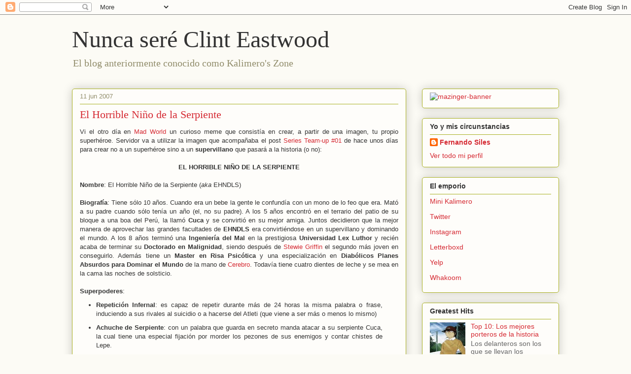

--- FILE ---
content_type: text/html; charset=UTF-8
request_url: http://www.nuncasereclinteastwood.com/2007/06/el-horrible-nio-de-la-serpiente.html
body_size: 28987
content:
<!DOCTYPE html>
<html class='v2' dir='ltr' lang='es'>
<head>
<link href='https://www.blogger.com/static/v1/widgets/335934321-css_bundle_v2.css' rel='stylesheet' type='text/css'/>
<meta content='width=1100' name='viewport'/>
<meta content='text/html; charset=UTF-8' http-equiv='Content-Type'/>
<meta content='blogger' name='generator'/>
<link href='http://www.nuncasereclinteastwood.com/favicon.ico' rel='icon' type='image/x-icon'/>
<link href='http://www.nuncasereclinteastwood.com/2007/06/el-horrible-nio-de-la-serpiente.html' rel='canonical'/>
<link rel="alternate" type="application/atom+xml" title="Nunca seré Clint Eastwood - Atom" href="http://www.nuncasereclinteastwood.com/feeds/posts/default" />
<link rel="alternate" type="application/rss+xml" title="Nunca seré Clint Eastwood - RSS" href="http://www.nuncasereclinteastwood.com/feeds/posts/default?alt=rss" />
<link rel="service.post" type="application/atom+xml" title="Nunca seré Clint Eastwood - Atom" href="https://www.blogger.com/feeds/14563777/posts/default" />

<link rel="alternate" type="application/atom+xml" title="Nunca seré Clint Eastwood - Atom" href="http://www.nuncasereclinteastwood.com/feeds/2516776215814919085/comments/default" />
<!--Can't find substitution for tag [blog.ieCssRetrofitLinks]-->
<meta content='http://www.nuncasereclinteastwood.com/2007/06/el-horrible-nio-de-la-serpiente.html' property='og:url'/>
<meta content='El Horrible Niño de la Serpiente' property='og:title'/>
<meta content='Vi el otro día en Mad World  un curioso meme que consistía en crear, a partir de una imagen, tu propio superhéroe. Servidor va a utilizar la...' property='og:description'/>
<title>Nunca seré Clint Eastwood: El Horrible Niño de la Serpiente</title>
<style id='page-skin-1' type='text/css'><!--
/*
-----------------------------------------------
Blogger Template Style
Name:     Awesome Inc.
Designer: Tina Chen
URL:      tinachen.org
----------------------------------------------- */
/* Content
----------------------------------------------- */
body {
font: normal normal 13px Arial, Tahoma, Helvetica, FreeSans, sans-serif;
color: #333333;
background: #fcfbf5 none repeat scroll top left;
}
html body .content-outer {
min-width: 0;
max-width: 100%;
width: 100%;
}
a:link {
text-decoration: none;
color: #d52932;
}
a:visited {
text-decoration: none;
color: #7d171d;
}
a:hover {
text-decoration: underline;
color: #d52932;
}
.body-fauxcolumn-outer .cap-top {
position: absolute;
z-index: 1;
height: 276px;
width: 100%;
background: transparent none repeat-x scroll top left;
_background-image: none;
}
/* Columns
----------------------------------------------- */
.content-inner {
padding: 0;
}
.header-inner .section {
margin: 0 16px;
}
.tabs-inner .section {
margin: 0 16px;
}
.main-inner {
padding-top: 30px;
}
.main-inner .column-center-inner,
.main-inner .column-left-inner,
.main-inner .column-right-inner {
padding: 0 5px;
}
*+html body .main-inner .column-center-inner {
margin-top: -30px;
}
#layout .main-inner .column-center-inner {
margin-top: 0;
}
/* Header
----------------------------------------------- */
.header-outer {
margin: 0 0 0 0;
background: transparent none repeat scroll 0 0;
}
.Header h1 {
font: normal normal 48px Georgia, Utopia, 'Palatino Linotype', Palatino, serif;
color: #333333;
text-shadow: 0 0 -1px #000000;
}
.Header h1 a {
color: #333333;
}
.Header .description {
font: normal normal 20px Georgia, Utopia, 'Palatino Linotype', Palatino, serif;
color: #908c6a;
}
.header-inner .Header .titlewrapper,
.header-inner .Header .descriptionwrapper {
padding-left: 0;
padding-right: 0;
margin-bottom: 0;
}
.header-inner .Header .titlewrapper {
padding-top: 22px;
}
/* Tabs
----------------------------------------------- */
.tabs-outer {
overflow: hidden;
position: relative;
background: #b3ca88 url(http://www.blogblog.com/1kt/awesomeinc/tabs_gradient_light.png) repeat scroll 0 0;
}
#layout .tabs-outer {
overflow: visible;
}
.tabs-cap-top, .tabs-cap-bottom {
position: absolute;
width: 100%;
border-top: 1px solid #908c6a;
}
.tabs-cap-bottom {
bottom: 0;
}
.tabs-inner .widget li a {
display: inline-block;
margin: 0;
padding: .6em 1.5em;
font: normal normal 13px Arial, Tahoma, Helvetica, FreeSans, sans-serif;
color: #333333;
border-top: 1px solid #908c6a;
border-bottom: 1px solid #908c6a;
border-left: 1px solid #908c6a;
height: 16px;
line-height: 16px;
}
.tabs-inner .widget li:last-child a {
border-right: 1px solid #908c6a;
}
.tabs-inner .widget li.selected a, .tabs-inner .widget li a:hover {
background: #63704b url(http://www.blogblog.com/1kt/awesomeinc/tabs_gradient_light.png) repeat-x scroll 0 -100px;
color: #ffffff;
}
/* Headings
----------------------------------------------- */
h2 {
font: normal bold 14px Arial, Tahoma, Helvetica, FreeSans, sans-serif;
color: #333333;
}
/* Widgets
----------------------------------------------- */
.main-inner .section {
margin: 0 27px;
padding: 0;
}
.main-inner .column-left-outer,
.main-inner .column-right-outer {
margin-top: 0;
}
#layout .main-inner .column-left-outer,
#layout .main-inner .column-right-outer {
margin-top: 0;
}
.main-inner .column-left-inner,
.main-inner .column-right-inner {
background: transparent none repeat 0 0;
-moz-box-shadow: 0 0 0 rgba(0, 0, 0, .2);
-webkit-box-shadow: 0 0 0 rgba(0, 0, 0, .2);
-goog-ms-box-shadow: 0 0 0 rgba(0, 0, 0, .2);
box-shadow: 0 0 0 rgba(0, 0, 0, .2);
-moz-border-radius: 5px;
-webkit-border-radius: 5px;
-goog-ms-border-radius: 5px;
border-radius: 5px;
}
#layout .main-inner .column-left-inner,
#layout .main-inner .column-right-inner {
margin-top: 0;
}
.sidebar .widget {
font: normal normal 14px Arial, Tahoma, Helvetica, FreeSans, sans-serif;
color: #333333;
}
.sidebar .widget a:link {
color: #d52932;
}
.sidebar .widget a:visited {
color: #7d171d;
}
.sidebar .widget a:hover {
color: #d52932;
}
.sidebar .widget h2 {
text-shadow: 0 0 -1px #000000;
}
.main-inner .widget {
background-color: #fefdfa;
border: 1px solid #aab122;
padding: 0 15px 15px;
margin: 20px -16px;
-moz-box-shadow: 0 0 20px rgba(0, 0, 0, .2);
-webkit-box-shadow: 0 0 20px rgba(0, 0, 0, .2);
-goog-ms-box-shadow: 0 0 20px rgba(0, 0, 0, .2);
box-shadow: 0 0 20px rgba(0, 0, 0, .2);
-moz-border-radius: 5px;
-webkit-border-radius: 5px;
-goog-ms-border-radius: 5px;
border-radius: 5px;
}
.main-inner .widget h2 {
margin: 0 -0;
padding: .6em 0 .5em;
border-bottom: 1px solid transparent;
}
.footer-inner .widget h2 {
padding: 0 0 .4em;
border-bottom: 1px solid transparent;
}
.main-inner .widget h2 + div, .footer-inner .widget h2 + div {
border-top: 1px solid #aab122;
padding-top: 8px;
}
.main-inner .widget .widget-content {
margin: 0 -0;
padding: 7px 0 0;
}
.main-inner .widget ul, .main-inner .widget #ArchiveList ul.flat {
margin: -8px -15px 0;
padding: 0;
list-style: none;
}
.main-inner .widget #ArchiveList {
margin: -8px 0 0;
}
.main-inner .widget ul li, .main-inner .widget #ArchiveList ul.flat li {
padding: .5em 15px;
text-indent: 0;
color: #666666;
border-top: 0 solid #aab122;
border-bottom: 1px solid transparent;
}
.main-inner .widget #ArchiveList ul li {
padding-top: .25em;
padding-bottom: .25em;
}
.main-inner .widget ul li:first-child, .main-inner .widget #ArchiveList ul.flat li:first-child {
border-top: none;
}
.main-inner .widget ul li:last-child, .main-inner .widget #ArchiveList ul.flat li:last-child {
border-bottom: none;
}
.post-body {
position: relative;
}
.main-inner .widget .post-body ul {
padding: 0 2.5em;
margin: .5em 0;
list-style: disc;
}
.main-inner .widget .post-body ul li {
padding: 0.25em 0;
margin-bottom: .25em;
color: #333333;
border: none;
}
.footer-inner .widget ul {
padding: 0;
list-style: none;
}
.widget .zippy {
color: #666666;
}
/* Posts
----------------------------------------------- */
body .main-inner .Blog {
padding: 0;
margin-bottom: 1em;
background-color: transparent;
border: none;
-moz-box-shadow: 0 0 0 rgba(0, 0, 0, 0);
-webkit-box-shadow: 0 0 0 rgba(0, 0, 0, 0);
-goog-ms-box-shadow: 0 0 0 rgba(0, 0, 0, 0);
box-shadow: 0 0 0 rgba(0, 0, 0, 0);
}
.main-inner .section:last-child .Blog:last-child {
padding: 0;
margin-bottom: 1em;
}
.main-inner .widget h2.date-header {
margin: 0 -15px 1px;
padding: 0 0 0 0;
font: normal normal 13px Arial, Tahoma, Helvetica, FreeSans, sans-serif;
color: #908c6a;
background: transparent none no-repeat scroll top left;
border-top: 0 solid #aab122;
border-bottom: 1px solid transparent;
-moz-border-radius-topleft: 0;
-moz-border-radius-topright: 0;
-webkit-border-top-left-radius: 0;
-webkit-border-top-right-radius: 0;
border-top-left-radius: 0;
border-top-right-radius: 0;
position: static;
bottom: 100%;
right: 15px;
text-shadow: 0 0 -1px #000000;
}
.main-inner .widget h2.date-header span {
font: normal normal 13px Arial, Tahoma, Helvetica, FreeSans, sans-serif;
display: block;
padding: .5em 15px;
border-left: 0 solid #aab122;
border-right: 0 solid #aab122;
}
.date-outer {
position: relative;
margin: 30px 0 20px;
padding: 0 15px;
background-color: #fefdfa;
border: 1px solid #aab122;
-moz-box-shadow: 0 0 20px rgba(0, 0, 0, .2);
-webkit-box-shadow: 0 0 20px rgba(0, 0, 0, .2);
-goog-ms-box-shadow: 0 0 20px rgba(0, 0, 0, .2);
box-shadow: 0 0 20px rgba(0, 0, 0, .2);
-moz-border-radius: 5px;
-webkit-border-radius: 5px;
-goog-ms-border-radius: 5px;
border-radius: 5px;
}
.date-outer:first-child {
margin-top: 0;
}
.date-outer:last-child {
margin-bottom: 20px;
-moz-border-radius-bottomleft: 5px;
-moz-border-radius-bottomright: 5px;
-webkit-border-bottom-left-radius: 5px;
-webkit-border-bottom-right-radius: 5px;
-goog-ms-border-bottom-left-radius: 5px;
-goog-ms-border-bottom-right-radius: 5px;
border-bottom-left-radius: 5px;
border-bottom-right-radius: 5px;
}
.date-posts {
margin: 0 -0;
padding: 0 0;
clear: both;
}
.post-outer, .inline-ad {
border-top: 1px solid #aab122;
margin: 0 -0;
padding: 15px 0;
}
.post-outer {
padding-bottom: 10px;
}
.post-outer:first-child {
padding-top: 0;
border-top: none;
}
.post-outer:last-child, .inline-ad:last-child {
border-bottom: none;
}
.post-body {
position: relative;
}
.post-body img {
padding: 8px;
background: #ffffff;
border: 1px solid #cccccc;
-moz-box-shadow: 0 0 20px rgba(0, 0, 0, .2);
-webkit-box-shadow: 0 0 20px rgba(0, 0, 0, .2);
box-shadow: 0 0 20px rgba(0, 0, 0, .2);
-moz-border-radius: 5px;
-webkit-border-radius: 5px;
border-radius: 5px;
}
h3.post-title, h4 {
font: normal normal 22px Georgia, Utopia, 'Palatino Linotype', Palatino, serif;
color: #d52932;
}
h3.post-title a {
font: normal normal 22px Georgia, Utopia, 'Palatino Linotype', Palatino, serif;
color: #d52932;
}
h3.post-title a:hover {
color: #d52932;
text-decoration: underline;
}
.post-header {
margin: 0 0 1em;
}
.post-body {
line-height: 1.4;
}
.post-outer h2 {
color: #333333;
}
.post-footer {
margin: 1.5em 0 0;
}
#blog-pager {
padding: 15px;
font-size: 120%;
background-color: #fefdfa;
border: 1px solid #aab122;
-moz-box-shadow: 0 0 20px rgba(0, 0, 0, .2);
-webkit-box-shadow: 0 0 20px rgba(0, 0, 0, .2);
-goog-ms-box-shadow: 0 0 20px rgba(0, 0, 0, .2);
box-shadow: 0 0 20px rgba(0, 0, 0, .2);
-moz-border-radius: 5px;
-webkit-border-radius: 5px;
-goog-ms-border-radius: 5px;
border-radius: 5px;
-moz-border-radius-topleft: 5px;
-moz-border-radius-topright: 5px;
-webkit-border-top-left-radius: 5px;
-webkit-border-top-right-radius: 5px;
-goog-ms-border-top-left-radius: 5px;
-goog-ms-border-top-right-radius: 5px;
border-top-left-radius: 5px;
border-top-right-radius-topright: 5px;
margin-top: 1em;
}
.blog-feeds, .post-feeds {
margin: 1em 0;
text-align: center;
color: #333333;
}
.blog-feeds a, .post-feeds a {
color: #d52932;
}
.blog-feeds a:visited, .post-feeds a:visited {
color: #7d171d;
}
.blog-feeds a:hover, .post-feeds a:hover {
color: #d52932;
}
.post-outer .comments {
margin-top: 2em;
}
/* Comments
----------------------------------------------- */
.comments .comments-content .icon.blog-author {
background-repeat: no-repeat;
background-image: url([data-uri]);
}
.comments .comments-content .loadmore a {
border-top: 1px solid #908c6a;
border-bottom: 1px solid #908c6a;
}
.comments .continue {
border-top: 2px solid #908c6a;
}
/* Footer
----------------------------------------------- */
.footer-outer {
margin: -20px 0 -1px;
padding: 20px 0 0;
color: #333333;
overflow: hidden;
}
.footer-fauxborder-left {
border-top: 1px solid #aab122;
background: #fefdfa none repeat scroll 0 0;
-moz-box-shadow: 0 0 20px rgba(0, 0, 0, .2);
-webkit-box-shadow: 0 0 20px rgba(0, 0, 0, .2);
-goog-ms-box-shadow: 0 0 20px rgba(0, 0, 0, .2);
box-shadow: 0 0 20px rgba(0, 0, 0, .2);
margin: 0 -20px;
}
/* Mobile
----------------------------------------------- */
body.mobile {
background-size: auto;
}
.mobile .body-fauxcolumn-outer {
background: transparent none repeat scroll top left;
}
*+html body.mobile .main-inner .column-center-inner {
margin-top: 0;
}
.mobile .main-inner .widget {
padding: 0 0 15px;
}
.mobile .main-inner .widget h2 + div,
.mobile .footer-inner .widget h2 + div {
border-top: none;
padding-top: 0;
}
.mobile .footer-inner .widget h2 {
padding: 0.5em 0;
border-bottom: none;
}
.mobile .main-inner .widget .widget-content {
margin: 0;
padding: 7px 0 0;
}
.mobile .main-inner .widget ul,
.mobile .main-inner .widget #ArchiveList ul.flat {
margin: 0 -15px 0;
}
.mobile .main-inner .widget h2.date-header {
right: 0;
}
.mobile .date-header span {
padding: 0.4em 0;
}
.mobile .date-outer:first-child {
margin-bottom: 0;
border: 1px solid #aab122;
-moz-border-radius-topleft: 5px;
-moz-border-radius-topright: 5px;
-webkit-border-top-left-radius: 5px;
-webkit-border-top-right-radius: 5px;
-goog-ms-border-top-left-radius: 5px;
-goog-ms-border-top-right-radius: 5px;
border-top-left-radius: 5px;
border-top-right-radius: 5px;
}
.mobile .date-outer {
border-color: #aab122;
border-width: 0 1px 1px;
}
.mobile .date-outer:last-child {
margin-bottom: 0;
}
.mobile .main-inner {
padding: 0;
}
.mobile .header-inner .section {
margin: 0;
}
.mobile .post-outer, .mobile .inline-ad {
padding: 5px 0;
}
.mobile .tabs-inner .section {
margin: 0 10px;
}
.mobile .main-inner .widget h2 {
margin: 0;
padding: 0;
}
.mobile .main-inner .widget h2.date-header span {
padding: 0;
}
.mobile .main-inner .widget .widget-content {
margin: 0;
padding: 7px 0 0;
}
.mobile #blog-pager {
border: 1px solid transparent;
background: #fefdfa none repeat scroll 0 0;
}
.mobile .main-inner .column-left-inner,
.mobile .main-inner .column-right-inner {
background: transparent none repeat 0 0;
-moz-box-shadow: none;
-webkit-box-shadow: none;
-goog-ms-box-shadow: none;
box-shadow: none;
}
.mobile .date-posts {
margin: 0;
padding: 0;
}
.mobile .footer-fauxborder-left {
margin: 0;
border-top: inherit;
}
.mobile .main-inner .section:last-child .Blog:last-child {
margin-bottom: 0;
}
.mobile-index-contents {
color: #333333;
}
.mobile .mobile-link-button {
background: #d52932 url(http://www.blogblog.com/1kt/awesomeinc/tabs_gradient_light.png) repeat scroll 0 0;
}
.mobile-link-button a:link, .mobile-link-button a:visited {
color: #ffffff;
}
.mobile .tabs-inner .PageList .widget-content {
background: transparent;
border-top: 1px solid;
border-color: #908c6a;
color: #333333;
}
.mobile .tabs-inner .PageList .widget-content .pagelist-arrow {
border-left: 1px solid #908c6a;
}

--></style>
<style id='template-skin-1' type='text/css'><!--
body {
min-width: 1020px;
}
.content-outer, .content-fauxcolumn-outer, .region-inner {
min-width: 1020px;
max-width: 1020px;
_width: 1020px;
}
.main-inner .columns {
padding-left: 0px;
padding-right: 310px;
}
.main-inner .fauxcolumn-center-outer {
left: 0px;
right: 310px;
/* IE6 does not respect left and right together */
_width: expression(this.parentNode.offsetWidth -
parseInt("0px") -
parseInt("310px") + 'px');
}
.main-inner .fauxcolumn-left-outer {
width: 0px;
}
.main-inner .fauxcolumn-right-outer {
width: 310px;
}
.main-inner .column-left-outer {
width: 0px;
right: 100%;
margin-left: -0px;
}
.main-inner .column-right-outer {
width: 310px;
margin-right: -310px;
}
#layout {
min-width: 0;
}
#layout .content-outer {
min-width: 0;
width: 800px;
}
#layout .region-inner {
min-width: 0;
width: auto;
}
body#layout div.add_widget {
padding: 8px;
}
body#layout div.add_widget a {
margin-left: 32px;
}
--></style>
<link href='https://www.blogger.com/dyn-css/authorization.css?targetBlogID=14563777&amp;zx=290adbd2-8c16-429e-992a-4d43091eff3d' media='none' onload='if(media!=&#39;all&#39;)media=&#39;all&#39;' rel='stylesheet'/><noscript><link href='https://www.blogger.com/dyn-css/authorization.css?targetBlogID=14563777&amp;zx=290adbd2-8c16-429e-992a-4d43091eff3d' rel='stylesheet'/></noscript>
<meta name='google-adsense-platform-account' content='ca-host-pub-1556223355139109'/>
<meta name='google-adsense-platform-domain' content='blogspot.com'/>

<!-- data-ad-client=ca-pub-7218804190300844 -->

</head>
<body class='loading variant-renewable'>
<div class='navbar section' id='navbar' name='Barra de navegación'><div class='widget Navbar' data-version='1' id='Navbar1'><script type="text/javascript">
    function setAttributeOnload(object, attribute, val) {
      if(window.addEventListener) {
        window.addEventListener('load',
          function(){ object[attribute] = val; }, false);
      } else {
        window.attachEvent('onload', function(){ object[attribute] = val; });
      }
    }
  </script>
<div id="navbar-iframe-container"></div>
<script type="text/javascript" src="https://apis.google.com/js/platform.js"></script>
<script type="text/javascript">
      gapi.load("gapi.iframes:gapi.iframes.style.bubble", function() {
        if (gapi.iframes && gapi.iframes.getContext) {
          gapi.iframes.getContext().openChild({
              url: 'https://www.blogger.com/navbar/14563777?po\x3d2516776215814919085\x26origin\x3dhttp://www.nuncasereclinteastwood.com',
              where: document.getElementById("navbar-iframe-container"),
              id: "navbar-iframe"
          });
        }
      });
    </script><script type="text/javascript">
(function() {
var script = document.createElement('script');
script.type = 'text/javascript';
script.src = '//pagead2.googlesyndication.com/pagead/js/google_top_exp.js';
var head = document.getElementsByTagName('head')[0];
if (head) {
head.appendChild(script);
}})();
</script>
</div></div>
<div class='body-fauxcolumns'>
<div class='fauxcolumn-outer body-fauxcolumn-outer'>
<div class='cap-top'>
<div class='cap-left'></div>
<div class='cap-right'></div>
</div>
<div class='fauxborder-left'>
<div class='fauxborder-right'></div>
<div class='fauxcolumn-inner'>
</div>
</div>
<div class='cap-bottom'>
<div class='cap-left'></div>
<div class='cap-right'></div>
</div>
</div>
</div>
<div class='content'>
<div class='content-fauxcolumns'>
<div class='fauxcolumn-outer content-fauxcolumn-outer'>
<div class='cap-top'>
<div class='cap-left'></div>
<div class='cap-right'></div>
</div>
<div class='fauxborder-left'>
<div class='fauxborder-right'></div>
<div class='fauxcolumn-inner'>
</div>
</div>
<div class='cap-bottom'>
<div class='cap-left'></div>
<div class='cap-right'></div>
</div>
</div>
</div>
<div class='content-outer'>
<div class='content-cap-top cap-top'>
<div class='cap-left'></div>
<div class='cap-right'></div>
</div>
<div class='fauxborder-left content-fauxborder-left'>
<div class='fauxborder-right content-fauxborder-right'></div>
<div class='content-inner'>
<header>
<div class='header-outer'>
<div class='header-cap-top cap-top'>
<div class='cap-left'></div>
<div class='cap-right'></div>
</div>
<div class='fauxborder-left header-fauxborder-left'>
<div class='fauxborder-right header-fauxborder-right'></div>
<div class='region-inner header-inner'>
<div class='header section' id='header' name='Cabecera'><div class='widget Header' data-version='1' id='Header1'>
<div id='header-inner'>
<div class='titlewrapper'>
<h1 class='title'>
<a href='http://www.nuncasereclinteastwood.com/'>
Nunca seré Clint Eastwood
</a>
</h1>
</div>
<div class='descriptionwrapper'>
<p class='description'><span>El blog anteriormente conocido como Kalimero's Zone</span></p>
</div>
</div>
</div></div>
</div>
</div>
<div class='header-cap-bottom cap-bottom'>
<div class='cap-left'></div>
<div class='cap-right'></div>
</div>
</div>
</header>
<div class='tabs-outer'>
<div class='tabs-cap-top cap-top'>
<div class='cap-left'></div>
<div class='cap-right'></div>
</div>
<div class='fauxborder-left tabs-fauxborder-left'>
<div class='fauxborder-right tabs-fauxborder-right'></div>
<div class='region-inner tabs-inner'>
<div class='tabs no-items section' id='crosscol' name='Multicolumnas'></div>
<div class='tabs no-items section' id='crosscol-overflow' name='Cross-Column 2'></div>
</div>
</div>
<div class='tabs-cap-bottom cap-bottom'>
<div class='cap-left'></div>
<div class='cap-right'></div>
</div>
</div>
<div class='main-outer'>
<div class='main-cap-top cap-top'>
<div class='cap-left'></div>
<div class='cap-right'></div>
</div>
<div class='fauxborder-left main-fauxborder-left'>
<div class='fauxborder-right main-fauxborder-right'></div>
<div class='region-inner main-inner'>
<div class='columns fauxcolumns'>
<div class='fauxcolumn-outer fauxcolumn-center-outer'>
<div class='cap-top'>
<div class='cap-left'></div>
<div class='cap-right'></div>
</div>
<div class='fauxborder-left'>
<div class='fauxborder-right'></div>
<div class='fauxcolumn-inner'>
</div>
</div>
<div class='cap-bottom'>
<div class='cap-left'></div>
<div class='cap-right'></div>
</div>
</div>
<div class='fauxcolumn-outer fauxcolumn-left-outer'>
<div class='cap-top'>
<div class='cap-left'></div>
<div class='cap-right'></div>
</div>
<div class='fauxborder-left'>
<div class='fauxborder-right'></div>
<div class='fauxcolumn-inner'>
</div>
</div>
<div class='cap-bottom'>
<div class='cap-left'></div>
<div class='cap-right'></div>
</div>
</div>
<div class='fauxcolumn-outer fauxcolumn-right-outer'>
<div class='cap-top'>
<div class='cap-left'></div>
<div class='cap-right'></div>
</div>
<div class='fauxborder-left'>
<div class='fauxborder-right'></div>
<div class='fauxcolumn-inner'>
</div>
</div>
<div class='cap-bottom'>
<div class='cap-left'></div>
<div class='cap-right'></div>
</div>
</div>
<!-- corrects IE6 width calculation -->
<div class='columns-inner'>
<div class='column-center-outer'>
<div class='column-center-inner'>
<div class='main section' id='main' name='Principal'><div class='widget Blog' data-version='1' id='Blog1'>
<div class='blog-posts hfeed'>

          <div class="date-outer">
        
<h2 class='date-header'><span>11 jun 2007</span></h2>

          <div class="date-posts">
        
<div class='post-outer'>
<div class='post hentry uncustomized-post-template' itemprop='blogPost' itemscope='itemscope' itemtype='http://schema.org/BlogPosting'>
<meta content='14563777' itemprop='blogId'/>
<meta content='2516776215814919085' itemprop='postId'/>
<a name='2516776215814919085'></a>
<h3 class='post-title entry-title' itemprop='name'>
El Horrible Niño de la Serpiente
</h3>
<div class='post-header'>
<div class='post-header-line-1'></div>
</div>
<div class='post-body entry-content' id='post-body-2516776215814919085' itemprop='description articleBody'>
<div style="text-align: justify;">Vi el otro día en <a href="http://forfy.blogspot.com">Mad World</a> un curioso meme que consistía en crear, a partir de una imagen, tu propio superhéroe. Servidor va a utilizar la imagen que acompañaba el post <a href="http://kalimerozone.blogspot.com/2007/06/series-team-up-01.html">Series Team-up #01</a> de hace unos días para crear no a un superhéroe sino a un <span style="font-weight: bold;">supervillano</span> que pasará a la historia (o no):<br /><br /></div><div style="font-weight: bold; text-align: center;">EL HORRIBLE NIÑO DE LA SERPIENTE<br /></div><div style="text-align: justify;"><br /><span style="font-weight: bold;">Nombre</span>: El Horrible Niño de la Serpiente (<span style="font-style: italic;">aka</span> EHNDLS)<br /><br /><span style="font-weight: bold;">Biografía</span>: Tiene sólo 10 años. Cuando era un bebe la gente le confundía con un mono de lo feo que era. Mató a su padre cuando sólo tenía un año (el, no su padre). A los 5 años encontró en el terrario del patio de su bloque a una boa del Perú, la llamó <span style="font-weight: bold;">Cuca</span>  y se convirtió en su mejor amiga. Juntos decidieron que la mejor manera de aprovechar las grandes facultades de <span style="font-weight: bold;">EHNDLS</span> era convirtiéndose en un supervillano y dominando el mundo. A los 8 años terminó una <span style="font-weight: bold;">Ingeniería  del Mal</span> en la prestigiosa <span style="font-weight: bold;">Universidad Lex Luthor</span> y recién acaba de terminar su <span style="font-weight: bold;">Doctorado en Malignidad</span>, siendo después de <a href="http://es.wikipedia.org/wiki/Stewie_Griffin">Stewie Griffin</a> el segundo más joven en conseguirlo. Además tiene un <span style="font-weight: bold;">Master en Risa Psicótica</span> y una especialización en <span style="font-weight: bold;">Diabólicos Planes Absurdos para Dominar el Mundo</span> de la mano de <a href="http://www.ionlitio.com/2007/01/17/pinky-y-cerebro/">Cerebro</a>. Todavía tiene cuatro dientes de leche y se mea en la cama las noches de solsticio.<br /><br /><span style="font-weight: bold;">Superpoderes</span>:<br /></div><ul style="text-align: justify;"><li><span style="font-weight: bold;">Repetición Infernal</span>: es capaz de repetir durante más de 24 horas la misma palabra o frase, induciendo a sus rivales al suicidio o a hacerse del Atleti (que viene a ser más o menos lo mismo)</li><li><span style="font-weight: bold;">Achuche de Serpiente</span>: con un palabra que guarda en secreto manda atacar a su serpiente Cuca, la cual tiene una especial fijación por morder los pezones de sus enemigos y contar chistes de Lepe.</li><li><span style="font-weight: bold;">Pedos Lacrimógenos y Aliento Mostaza.</span><br /></li></ul><div style="text-align: justify;"><span style="font-weight: bold;">Debilidades</span>:<br /><ul><li><span style="font-weight: bold;">El olor del potaje de lentejas</span> es su <span style="font-style: italic;">kriptonita</span> particular, cuando las huele se tira al suelo en posición fetal y se chupa el dedo frenéticamente mientras gime ininteligiblemente.</li><li><span style="font-weight: bold;">Las cosquillas en el ombligo</span>.<br /></li></ul><span style="font-weight: bold;">Enemigos Conocidos</span>:<br /><ul><li><span style="font-weight: bold;">La Madre del Horrible Niño de la Serpiente</span> (<span style="font-style: italic;">aka</span> <span style="font-weight: bold;">Mama</span>): siempre intentando que se coma el plato entero y con que lleve los cuellos de las camisas bien puestos. Además esta obsesionada con matar a Cuca para hacerse unos zapatos y un bolso a juego.<br /></li><li><span style="font-weight: bold;">El Malvado Inspector del Ministerio de Sanidad</span> (<span style="font-style: italic;">aka</span> <span style="font-weight: bold;">Evil Funcionario</span>): empeñado en devolver a Cuca a su hábitat natural ya que considera que es un peligro para la correcta biodiversidad de la zona. Tiene un bigotazo horrible y una PDA cargada por el mismo Diablo.<br /></li><li><span style="font-weight: bold;">La Frígida Profesora de Matemáticas</span> (<span style="font-style: italic;">aka</span> <span style="font-weight: bold;">Busty Seño</span>): desde que le pegara un tortazo por intentar tocarle sus (realmente grandes) tetas se ha convertido en la mayor enemigo de EHNDLS y le saca todos los días a la pizarra a realizar complicados quebrados y ecuaciones de segundo grado.<br /></li></ul>Pd: Por otro lado, <span style="font-weight: bold;">El Horrible Niño de la Serpiente</span>  se acaba de abrir hace pocos días una <a href="http://twitter.com/SnakeBoy">cuenta en twitter</a>. Echadle un vistazo porque creo que conocer los planes de dominación mundial de un reconocido <span style="font-style: italic;">genio del mal</span> en cómodos posts de un máximo de 140 caracteres y al instante es una gran oportunidad. Además, quién le añada como amigo será bendecido con un alto puesto cuando consiga ser el <span style="font-weight: bold;">Amo del Mundo</span> y quien no... pues será condenado a muerte o a ser sodomizado  por <span style="font-weight: bold;">Carmen de Mairena</span>, parece que todavía no lo tiene muy claro.<br /><br />Pd2: Como es habitual no le paso este meme a nadie pero se lo mando a todo el mundo.<br /><br />Un saludete guap@s.<br /></div>
<div style='clear: both;'></div>
</div>
<div class='post-footer'>
<div class='post-footer-line post-footer-line-1'>
<span class='post-author vcard'>
Publicado por
<span class='fn' itemprop='author' itemscope='itemscope' itemtype='http://schema.org/Person'>
<meta content='https://www.blogger.com/profile/09370440463080285007' itemprop='url'/>
<a class='g-profile' href='https://www.blogger.com/profile/09370440463080285007' rel='author' title='author profile'>
<span itemprop='name'>Fernando Siles</span>
</a>
</span>
</span>
<span class='post-timestamp'>
</span>
<span class='post-comment-link'>
</span>
<span class='post-icons'>
<span class='item-action'>
<a href='https://www.blogger.com/email-post/14563777/2516776215814919085' title='Enviar entrada por correo electrónico'>
<img alt='' class='icon-action' height='13' src='https://resources.blogblog.com/img/icon18_email.gif' width='18'/>
</a>
</span>
<span class='item-control blog-admin pid-656058886'>
<a href='https://www.blogger.com/post-edit.g?blogID=14563777&postID=2516776215814919085&from=pencil' title='Editar entrada'>
<img alt='' class='icon-action' height='18' src='https://resources.blogblog.com/img/icon18_edit_allbkg.gif' width='18'/>
</a>
</span>
</span>
<div class='post-share-buttons goog-inline-block'>
<a class='goog-inline-block share-button sb-email' href='https://www.blogger.com/share-post.g?blogID=14563777&postID=2516776215814919085&target=email' target='_blank' title='Enviar por correo electrónico'><span class='share-button-link-text'>Enviar por correo electrónico</span></a><a class='goog-inline-block share-button sb-blog' href='https://www.blogger.com/share-post.g?blogID=14563777&postID=2516776215814919085&target=blog' onclick='window.open(this.href, "_blank", "height=270,width=475"); return false;' target='_blank' title='Escribe un blog'><span class='share-button-link-text'>Escribe un blog</span></a><a class='goog-inline-block share-button sb-twitter' href='https://www.blogger.com/share-post.g?blogID=14563777&postID=2516776215814919085&target=twitter' target='_blank' title='Compartir en X'><span class='share-button-link-text'>Compartir en X</span></a><a class='goog-inline-block share-button sb-facebook' href='https://www.blogger.com/share-post.g?blogID=14563777&postID=2516776215814919085&target=facebook' onclick='window.open(this.href, "_blank", "height=430,width=640"); return false;' target='_blank' title='Compartir con Facebook'><span class='share-button-link-text'>Compartir con Facebook</span></a><a class='goog-inline-block share-button sb-pinterest' href='https://www.blogger.com/share-post.g?blogID=14563777&postID=2516776215814919085&target=pinterest' target='_blank' title='Compartir en Pinterest'><span class='share-button-link-text'>Compartir en Pinterest</span></a>
</div>
</div>
<div class='post-footer-line post-footer-line-2'>
<span class='post-labels'>
Etiquetas:
<a href='http://www.nuncasereclinteastwood.com/search/label/memes' rel='tag'>memes</a>,
<a href='http://www.nuncasereclinteastwood.com/search/label/mis%20cosas' rel='tag'>mis cosas</a>,
<a href='http://www.nuncasereclinteastwood.com/search/label/mundos%20paralelos' rel='tag'>mundos paralelos</a>
</span>
</div>
<div class='post-footer-line post-footer-line-3'>
<span class='post-location'>
</span>
</div>
</div>
</div>
<div class='comments' id='comments'>
<a name='comments'></a>
<h4>3 comentarios:</h4>
<div class='comments-content'>
<script async='async' src='' type='text/javascript'></script>
<script type='text/javascript'>
    (function() {
      var items = null;
      var msgs = null;
      var config = {};

// <![CDATA[
      var cursor = null;
      if (items && items.length > 0) {
        cursor = parseInt(items[items.length - 1].timestamp) + 1;
      }

      var bodyFromEntry = function(entry) {
        var text = (entry &&
                    ((entry.content && entry.content.$t) ||
                     (entry.summary && entry.summary.$t))) ||
            '';
        if (entry && entry.gd$extendedProperty) {
          for (var k in entry.gd$extendedProperty) {
            if (entry.gd$extendedProperty[k].name == 'blogger.contentRemoved') {
              return '<span class="deleted-comment">' + text + '</span>';
            }
          }
        }
        return text;
      }

      var parse = function(data) {
        cursor = null;
        var comments = [];
        if (data && data.feed && data.feed.entry) {
          for (var i = 0, entry; entry = data.feed.entry[i]; i++) {
            var comment = {};
            // comment ID, parsed out of the original id format
            var id = /blog-(\d+).post-(\d+)/.exec(entry.id.$t);
            comment.id = id ? id[2] : null;
            comment.body = bodyFromEntry(entry);
            comment.timestamp = Date.parse(entry.published.$t) + '';
            if (entry.author && entry.author.constructor === Array) {
              var auth = entry.author[0];
              if (auth) {
                comment.author = {
                  name: (auth.name ? auth.name.$t : undefined),
                  profileUrl: (auth.uri ? auth.uri.$t : undefined),
                  avatarUrl: (auth.gd$image ? auth.gd$image.src : undefined)
                };
              }
            }
            if (entry.link) {
              if (entry.link[2]) {
                comment.link = comment.permalink = entry.link[2].href;
              }
              if (entry.link[3]) {
                var pid = /.*comments\/default\/(\d+)\?.*/.exec(entry.link[3].href);
                if (pid && pid[1]) {
                  comment.parentId = pid[1];
                }
              }
            }
            comment.deleteclass = 'item-control blog-admin';
            if (entry.gd$extendedProperty) {
              for (var k in entry.gd$extendedProperty) {
                if (entry.gd$extendedProperty[k].name == 'blogger.itemClass') {
                  comment.deleteclass += ' ' + entry.gd$extendedProperty[k].value;
                } else if (entry.gd$extendedProperty[k].name == 'blogger.displayTime') {
                  comment.displayTime = entry.gd$extendedProperty[k].value;
                }
              }
            }
            comments.push(comment);
          }
        }
        return comments;
      };

      var paginator = function(callback) {
        if (hasMore()) {
          var url = config.feed + '?alt=json&v=2&orderby=published&reverse=false&max-results=50';
          if (cursor) {
            url += '&published-min=' + new Date(cursor).toISOString();
          }
          window.bloggercomments = function(data) {
            var parsed = parse(data);
            cursor = parsed.length < 50 ? null
                : parseInt(parsed[parsed.length - 1].timestamp) + 1
            callback(parsed);
            window.bloggercomments = null;
          }
          url += '&callback=bloggercomments';
          var script = document.createElement('script');
          script.type = 'text/javascript';
          script.src = url;
          document.getElementsByTagName('head')[0].appendChild(script);
        }
      };
      var hasMore = function() {
        return !!cursor;
      };
      var getMeta = function(key, comment) {
        if ('iswriter' == key) {
          var matches = !!comment.author
              && comment.author.name == config.authorName
              && comment.author.profileUrl == config.authorUrl;
          return matches ? 'true' : '';
        } else if ('deletelink' == key) {
          return config.baseUri + '/comment/delete/'
               + config.blogId + '/' + comment.id;
        } else if ('deleteclass' == key) {
          return comment.deleteclass;
        }
        return '';
      };

      var replybox = null;
      var replyUrlParts = null;
      var replyParent = undefined;

      var onReply = function(commentId, domId) {
        if (replybox == null) {
          // lazily cache replybox, and adjust to suit this style:
          replybox = document.getElementById('comment-editor');
          if (replybox != null) {
            replybox.height = '250px';
            replybox.style.display = 'block';
            replyUrlParts = replybox.src.split('#');
          }
        }
        if (replybox && (commentId !== replyParent)) {
          replybox.src = '';
          document.getElementById(domId).insertBefore(replybox, null);
          replybox.src = replyUrlParts[0]
              + (commentId ? '&parentID=' + commentId : '')
              + '#' + replyUrlParts[1];
          replyParent = commentId;
        }
      };

      var hash = (window.location.hash || '#').substring(1);
      var startThread, targetComment;
      if (/^comment-form_/.test(hash)) {
        startThread = hash.substring('comment-form_'.length);
      } else if (/^c[0-9]+$/.test(hash)) {
        targetComment = hash.substring(1);
      }

      // Configure commenting API:
      var configJso = {
        'maxDepth': config.maxThreadDepth
      };
      var provider = {
        'id': config.postId,
        'data': items,
        'loadNext': paginator,
        'hasMore': hasMore,
        'getMeta': getMeta,
        'onReply': onReply,
        'rendered': true,
        'initComment': targetComment,
        'initReplyThread': startThread,
        'config': configJso,
        'messages': msgs
      };

      var render = function() {
        if (window.goog && window.goog.comments) {
          var holder = document.getElementById('comment-holder');
          window.goog.comments.render(holder, provider);
        }
      };

      // render now, or queue to render when library loads:
      if (window.goog && window.goog.comments) {
        render();
      } else {
        window.goog = window.goog || {};
        window.goog.comments = window.goog.comments || {};
        window.goog.comments.loadQueue = window.goog.comments.loadQueue || [];
        window.goog.comments.loadQueue.push(render);
      }
    })();
// ]]>
  </script>
<div id='comment-holder'>
<div class="comment-thread toplevel-thread"><ol id="top-ra"><li class="comment" id="c353869146840920605"><div class="avatar-image-container"><img src="//resources.blogblog.com/img/blank.gif" alt=""/></div><div class="comment-block"><div class="comment-header"><cite class="user">Anónimo</cite><span class="icon user "></span><span class="datetime secondary-text"><a rel="nofollow" href="http://www.nuncasereclinteastwood.com/2007/06/el-horrible-nio-de-la-serpiente.html?showComment=1181571600000#c353869146840920605">4:20 p.&#8239;m.</a></span></div><p class="comment-content">Cambia de camello que las drogas q te vende estan caducadas.<br><br>Saludos</p><span class="comment-actions secondary-text"><a class="comment-reply" target="_self" data-comment-id="353869146840920605">Responder</a><span class="item-control blog-admin blog-admin pid-681945880"><a target="_self" href="https://www.blogger.com/comment/delete/14563777/353869146840920605">Eliminar</a></span></span></div><div class="comment-replies"><div id="c353869146840920605-rt" class="comment-thread inline-thread hidden"><span class="thread-toggle thread-expanded"><span class="thread-arrow"></span><span class="thread-count"><a target="_self">Respuestas</a></span></span><ol id="c353869146840920605-ra" class="thread-chrome thread-expanded"><div></div><div id="c353869146840920605-continue" class="continue"><a class="comment-reply" target="_self" data-comment-id="353869146840920605">Responder</a></div></ol></div></div><div class="comment-replybox-single" id="c353869146840920605-ce"></div></li><li class="comment" id="c452107656539427875"><div class="avatar-image-container"><img src="//blogger.googleusercontent.com/img/b/R29vZ2xl/AVvXsEjjWE-eA4DaAnO6ONWruli4tw04MskBCrZcjoBHkJNSX9rkPTNJqfIAPJCxMg_k7r62EVdVQYbRvCj1Fmktx5CIdNnTXwka1nHwTkBn8UxrcrNu5Oul0GUpShukotnjKT8/s45-c/*" alt=""/></div><div class="comment-block"><div class="comment-header"><cite class="user"><a href="https://www.blogger.com/profile/11295713645342014856" rel="nofollow">Sr. Forfy</a></cite><span class="icon user "></span><span class="datetime secondary-text"><a rel="nofollow" href="http://www.nuncasereclinteastwood.com/2007/06/el-horrible-nio-de-la-serpiente.html?showComment=1181603160000#c452107656539427875">1:06 a.&#8239;m.</a></span></div><p class="comment-content">Jaja, caíste con Twitter! Bueno, tu no, el Horrible Niño de la Serpiente (Horrible Boy Snake)<br><br>Yo quizá caiga dentro de poco porque le he encontrado una utilidad. Sólo una y me ha costado bastante encontrarla pero puede venirme bien.<br><br>Gracias por coger el meme y cambiar de camello! Geniales las referencias (el curso de Cerebro, cuantos créditos son?)</p><span class="comment-actions secondary-text"><a class="comment-reply" target="_self" data-comment-id="452107656539427875">Responder</a><span class="item-control blog-admin blog-admin pid-105018132"><a target="_self" href="https://www.blogger.com/comment/delete/14563777/452107656539427875">Eliminar</a></span></span></div><div class="comment-replies"><div id="c452107656539427875-rt" class="comment-thread inline-thread hidden"><span class="thread-toggle thread-expanded"><span class="thread-arrow"></span><span class="thread-count"><a target="_self">Respuestas</a></span></span><ol id="c452107656539427875-ra" class="thread-chrome thread-expanded"><div></div><div id="c452107656539427875-continue" class="continue"><a class="comment-reply" target="_self" data-comment-id="452107656539427875">Responder</a></div></ol></div></div><div class="comment-replybox-single" id="c452107656539427875-ce"></div></li><li class="comment" id="c6184918065958026908"><div class="avatar-image-container"><img src="//www.blogger.com/img/blogger_logo_round_35.png" alt=""/></div><div class="comment-block"><div class="comment-header"><cite class="user"><a href="https://www.blogger.com/profile/09370440463080285007" rel="nofollow">Fernando Siles</a></cite><span class="icon user blog-author"></span><span class="datetime secondary-text"><a rel="nofollow" href="http://www.nuncasereclinteastwood.com/2007/06/el-horrible-nio-de-la-serpiente.html?showComment=1181632800000#c6184918065958026908">9:20 a.&#8239;m.</a></span></div><p class="comment-content">No no, el que cayó fue el Niño, yo sigo en mis trece jejejeje<br><br>No se cuantos créditos son el curso de Cerebro pero le preguntaré a EHNDLS si tienes mucho interes...<br><br>Saludetes.</p><span class="comment-actions secondary-text"><a class="comment-reply" target="_self" data-comment-id="6184918065958026908">Responder</a><span class="item-control blog-admin blog-admin pid-656058886"><a target="_self" href="https://www.blogger.com/comment/delete/14563777/6184918065958026908">Eliminar</a></span></span></div><div class="comment-replies"><div id="c6184918065958026908-rt" class="comment-thread inline-thread hidden"><span class="thread-toggle thread-expanded"><span class="thread-arrow"></span><span class="thread-count"><a target="_self">Respuestas</a></span></span><ol id="c6184918065958026908-ra" class="thread-chrome thread-expanded"><div></div><div id="c6184918065958026908-continue" class="continue"><a class="comment-reply" target="_self" data-comment-id="6184918065958026908">Responder</a></div></ol></div></div><div class="comment-replybox-single" id="c6184918065958026908-ce"></div></li></ol><div id="top-continue" class="continue"><a class="comment-reply" target="_self">Añadir comentario</a></div><div class="comment-replybox-thread" id="top-ce"></div><div class="loadmore hidden" data-post-id="2516776215814919085"><a target="_self">Cargar más...</a></div></div>
</div>
</div>
<p class='comment-footer'>
<div class='comment-form'>
<a name='comment-form'></a>
<p>
</p>
<a href='https://www.blogger.com/comment/frame/14563777?po=2516776215814919085&hl=es&saa=85391&origin=http://www.nuncasereclinteastwood.com' id='comment-editor-src'></a>
<iframe allowtransparency='true' class='blogger-iframe-colorize blogger-comment-from-post' frameborder='0' height='410px' id='comment-editor' name='comment-editor' src='' width='100%'></iframe>
<script src='https://www.blogger.com/static/v1/jsbin/2830521187-comment_from_post_iframe.js' type='text/javascript'></script>
<script type='text/javascript'>
      BLOG_CMT_createIframe('https://www.blogger.com/rpc_relay.html');
    </script>
</div>
</p>
<div id='backlinks-container'>
<div id='Blog1_backlinks-container'>
</div>
</div>
</div>
</div>

        </div></div>
      
</div>
<div class='blog-pager' id='blog-pager'>
<span id='blog-pager-newer-link'>
<a class='blog-pager-newer-link' href='http://www.nuncasereclinteastwood.com/2007/06/dospuntocero-delicious.html' id='Blog1_blog-pager-newer-link' title='Entrada más reciente'>Entrada más reciente</a>
</span>
<span id='blog-pager-older-link'>
<a class='blog-pager-older-link' href='http://www.nuncasereclinteastwood.com/2007/06/rendirse-jams.html' id='Blog1_blog-pager-older-link' title='Entrada antigua'>Entrada antigua</a>
</span>
<a class='home-link' href='http://www.nuncasereclinteastwood.com/'>Inicio</a>
</div>
<div class='clear'></div>
<div class='post-feeds'>
<div class='feed-links'>
Suscribirse a:
<a class='feed-link' href='http://www.nuncasereclinteastwood.com/feeds/2516776215814919085/comments/default' target='_blank' type='application/atom+xml'>Enviar comentarios (Atom)</a>
</div>
</div>
</div></div>
</div>
</div>
<div class='column-left-outer'>
<div class='column-left-inner'>
<aside>
</aside>
</div>
</div>
<div class='column-right-outer'>
<div class='column-right-inner'>
<aside>
<div class='sidebar section' id='sidebar-right-1'><div class='widget HTML' data-version='1' id='HTML3'>
<div class='widget-content'>
<a href="http://www.flickr.com/photos/kalimero/3870011561/" title="mazinger-banner por Kalimero82, en Flickr"><img src="http://farm3.static.flickr.com/2423/3870011561_bf4027e5f8_m.jpg" width="250" height="105.2" alt="mazinger-banner" /></a>
</div>
<div class='clear'></div>
</div>
<div class='widget Profile' data-version='1' id='Profile1'>
<h2>Yo y mis circunstancias</h2>
<div class='widget-content'>
<dl class='profile-datablock'>
<dt class='profile-data'>
<a class='profile-name-link g-profile' href='https://www.blogger.com/profile/09370440463080285007' rel='author' style='background-image: url(//www.blogger.com/img/logo-16.png);'>
Fernando Siles
</a>
</dt>
</dl>
<a class='profile-link' href='https://www.blogger.com/profile/09370440463080285007' rel='author'>Ver todo mi perfil</a>
<div class='clear'></div>
</div>
</div><div class='widget LinkList' data-version='1' id='LinkList1'>
<h2>El emporio</h2>
<div class='widget-content'>
<ul>
<li><a href='http://minikalimero.tumblr.com/'>Mini Kalimero</a></li>
<li><a href='http://twitter.com/kalimero'>Twitter</a></li>
<li><a href='http://instagram.com/kalimero82'>Instagram</a></li>
<li><a href='https://letterboxd.com/kalimero/'>Letterboxd</a></li>
<li><a href='http://kalimero.yelp.es '>Yelp</a></li>
<li><a href='http://www.whakoom.com/user/18402'>Whakoom</a></li>
</ul>
<div class='clear'></div>
</div>
</div><div class='widget PopularPosts' data-version='1' id='PopularPosts1'>
<h2>Greatest Hits</h2>
<div class='widget-content popular-posts'>
<ul>
<li>
<div class='item-content'>
<div class='item-thumbnail'>
<a href='http://www.nuncasereclinteastwood.com/2007/10/top-10-los-mejores-porteros-de-la.html' target='_blank'>
<img alt='' border='0' src='https://blogger.googleusercontent.com/img/b/R29vZ2xl/AVvXsEhZJJo5ZG2xgXBXWjVySiKW6LsjOmb9xJbiYb2BN64D3w_FgYtfKlBwI1U-wCGuj4P7ZVp3Bkz7Knk_5OZ6Y8nJjYJWrbdF1fgFGUIrAKny3s5J2x2hszkDp3Q4G72aLvQy0g1ZBw/w72-h72-p-k-no-nu/porteros_benji.jpg'/>
</a>
</div>
<div class='item-title'><a href='http://www.nuncasereclinteastwood.com/2007/10/top-10-los-mejores-porteros-de-la.html'>Top 10: Los mejores porteros de la historia</a></div>
<div class='item-snippet'>Los delanteros son los que se llevan los contratos multimillonarios, los premios individuales y la admiración de la chavalería. Mientras tan...</div>
</div>
<div style='clear: both;'></div>
</li>
<li>
<div class='item-content'>
<div class='item-thumbnail'>
<a href='http://www.nuncasereclinteastwood.com/2007/08/comunicado-kalimeril.html' target='_blank'>
<img alt='' border='0' src='https://blogger.googleusercontent.com/img/b/R29vZ2xl/AVvXsEhogJfjetuiH1tIkWoht_qHETAyIuK_-O0H9ClS8STx1m5mrTDZKWAaoHt-quIhlYKe0ylWzCDY3GHwbwBgT1sGd3cBCs6gZuWf88NLZZePzib9u_YvD2ZKTQBwdbd7j2MqzRbi5A/w72-h72-p-k-no-nu/kristen_bell_98.jpg'/>
</a>
</div>
<div class='item-title'><a href='http://www.nuncasereclinteastwood.com/2007/08/comunicado-kalimeril.html'>Comunicado kalimeril</a></div>
<div class='item-snippet'>Olvida este post  porque ha sucedido esto otro  :( Un saludete guap@s.</div>
</div>
<div style='clear: both;'></div>
</li>
<li>
<div class='item-content'>
<div class='item-thumbnail'>
<a href='http://www.nuncasereclinteastwood.com/2012/01/la-chica-de-la-semana-christina.html' target='_blank'>
<img alt='' border='0' src='https://blogger.googleusercontent.com/img/b/R29vZ2xl/AVvXsEgd9WU6wqE23tr4JOsov5UzUnPgzlI6LqVzY4WD5n77WxHd7SaumH0ixAtQ7TSDKzbdNZ9mEOFqWzFmQTStmSRkeXsxrUhmrYmgaYHyZ-37lYbY-o7YL40HPRZI5UCbklTUj3xx9g/w72-h72-p-k-no-nu/hendricks-photo1.jpg'/>
</a>
</div>
<div class='item-title'><a href='http://www.nuncasereclinteastwood.com/2012/01/la-chica-de-la-semana-christina.html'>La chica de la semana: Christina Hendricks</a></div>
<div class='item-snippet'>      Christina Hendricks . Norteamericana de Tennessee. 36 años. Actriz. Casada con el actor Geoffrey Arend  (vivir para ver). La has visto...</div>
</div>
<div style='clear: both;'></div>
</li>
<li>
<div class='item-content'>
<div class='item-title'><a href='http://www.nuncasereclinteastwood.com/2008/04/bienvenido-al-maravilloso-mundo-del.html'>Bienvenido al maravilloso mundo del fake trailer</a></div>
<div class='item-snippet'>El pasado 1 de Abril, la gente de IGN  (posiblemente la web de videojuegos más importante del mundo) presentaba en exclusiva el trailer de l...</div>
</div>
<div style='clear: both;'></div>
</li>
<li>
<div class='item-content'>
<div class='item-thumbnail'>
<a href='http://www.nuncasereclinteastwood.com/2008/05/la-chica-de-la-semana-hayley-williams.html' target='_blank'>
<img alt='' border='0' src='https://lh3.googleusercontent.com/blogger_img_proxy/AEn0k_u-Wfd1j--Q5F4u2XSeduoMRbNk6X-1oREnUZ3wRRBhOjH_SXC1MxmM5MTAK-JpK8h7qT7DuPJ2NkL6BcbUt2r5jCqEAyk1qQT0oPOkMKeTpA1lvjgWVpSDmv9J3t2wOsI=w72-h72-p-k-no-nu'/>
</a>
</div>
<div class='item-title'><a href='http://www.nuncasereclinteastwood.com/2008/05/la-chica-de-la-semana-hayley-williams.html'>La Chica de la Semana: Hayley Williams</a></div>
<div class='item-snippet'>Hayley Williams . 19 años. Estadounidense. Cantante, teclista y guitarrista del grupo Paramore . Pelo naranja, carita de angel y diminuta. A...</div>
</div>
<div style='clear: both;'></div>
</li>
<li>
<div class='item-content'>
<div class='item-thumbnail'>
<a href='http://www.nuncasereclinteastwood.com/2010/09/la-chica-de-la-semana-maggie-q.html' target='_blank'>
<img alt='' border='0' src='https://blogger.googleusercontent.com/img/b/R29vZ2xl/AVvXsEhMnOfLynWdzbf_F5DiNK5pvPfwGgNqx_ys22zA5rrPffCj6pHcZKi68JNEQUP_ycQicB_c7dzjCsw7iqGVui_5OGIJySZ3xOnu6tkV98I6Xg9maWYpcpVOk0xGn-IRW_98B9w0fA/w72-h72-p-k-no-nu/Maggie_Q_01.jpg'/>
</a>
</div>
<div class='item-title'><a href='http://www.nuncasereclinteastwood.com/2010/09/la-chica-de-la-semana-maggie-q.html'>La chica de la semana: Maggie Q</a></div>
<div class='item-snippet'> Maggie Q . Estadounidense de origen vietnamita. 31 años. Soltera (que se sepa). La has visto en Misión Imposible 3 y La Jungla de Cristal 4...</div>
</div>
<div style='clear: both;'></div>
</li>
<li>
<div class='item-content'>
<div class='item-thumbnail'>
<a href='http://www.nuncasereclinteastwood.com/2010/05/la-chica-de-la-semana-yvonne-strahovski.html' target='_blank'>
<img alt='' border='0' src='https://lh3.googleusercontent.com/blogger_img_proxy/AEn0k_tW2hY0uWHqPTe_e-9w8V-Hvqhqo73KLN19VhjMkrqZQOrbt_FqATUS_dESFxvn0XdpepJZd6mjoD-WmFGy61TmE5FC1TFBuv1oBdoLuixPgQ5PeGLkNWpeKmz4C9Z7Ug=w72-h72-p-k-no-nu'/>
</a>
</div>
<div class='item-title'><a href='http://www.nuncasereclinteastwood.com/2010/05/la-chica-de-la-semana-yvonne-strahovski.html'>La Chica de la Semana: Yvonne Strahovski</a></div>
<div class='item-snippet'>Yvonne Strahovski . Australiana de origen polaco. 27 años. Soltera. Actriz. La puedes ver interpretando a la agente especial Sarah Walker  e...</div>
</div>
<div style='clear: both;'></div>
</li>
<li>
<div class='item-content'>
<div class='item-thumbnail'>
<a href='http://www.nuncasereclinteastwood.com/2020/05/westworld-temporada-3.html' target='_blank'>
<img alt='' border='0' src='https://blogger.googleusercontent.com/img/b/R29vZ2xl/AVvXsEjJvtuzfCRQrgiCdbWRgNYLmWHkyFaP5EvjbSTjNGkTG8tKUmB0pgEJtcsvZlpHGyO0bBeU6vMgSwrwr24cbl-CDt8YPAHDpeOdejzmA9ATryCE2jzM7fHwAPnigH0GWMN6SgFquA/w72-h72-p-k-no-nu/ES-WW3-KA.jpg'/>
</a>
</div>
<div class='item-title'><a href='http://www.nuncasereclinteastwood.com/2020/05/westworld-temporada-3.html'>Westworld. Temporada 3</a></div>
<div class='item-snippet'>     &#161;Cuidado! Warning! Achtung! A tope de spoilers de todo lo emitido hasta la fecha de Westworld. Eres libre de seguir leyendo o no. &#191;O no...</div>
</div>
<div style='clear: both;'></div>
</li>
<li>
<div class='item-content'>
<div class='item-thumbnail'>
<a href='http://www.nuncasereclinteastwood.com/2011/01/la-chica-de-la-semana-blanca-suarez.html' target='_blank'>
<img alt='' border='0' src='https://blogger.googleusercontent.com/img/b/R29vZ2xl/AVvXsEiodJoCf0nyCTpOK2SbHLvigFJQ3yJB2IKLoCQhZ-xZmN2oN6DGHA8aud1Bs46EF96q5QgOc14cD4pQrRhboHoKHgKkH4b4EoFm6BeZiDNFlXBY5XcCIut-cgcU5L83MVJI0JKBvg/w72-h72-p-k-no-nu/Blanca-Suarez-01.jpg'/>
</a>
</div>
<div class='item-title'><a href='http://www.nuncasereclinteastwood.com/2011/01/la-chica-de-la-semana-blanca-suarez.html'>La chica de la semana: Blanca Suárez</a></div>
<div class='item-snippet'> Blanca Suárez . Madrileña. 22 años. Se dice que con novio. Actriz. La has visto en El Internado. La puedes ver en El Barco y en Carne de Ne...</div>
</div>
<div style='clear: both;'></div>
</li>
<li>
<div class='item-content'>
<div class='item-thumbnail'>
<a href='http://www.nuncasereclinteastwood.com/2008/12/meme-las-chicas-de-la-tele-iii.html' target='_blank'>
<img alt='' border='0' src='https://lh3.googleusercontent.com/blogger_img_proxy/AEn0k_samEl9d5bZ89MglDKPzrqKByoioFLmaWU9GKIf6ID-6qBHmQRgnvdeRBrELXT6m9T8Ibx0UfV7-Ai1T5cNqvs3BhTA8AUBviTPxTWkjXdPBWEQBqhG-CsWrBesXUvscTI=w72-h72-p-k-no-nu'/>
</a>
</div>
<div class='item-title'><a href='http://www.nuncasereclinteastwood.com/2008/12/meme-las-chicas-de-la-tele-iii.html'>Meme: Las Chicas de la Tele (III)</a></div>
<div class='item-snippet'>Y he aquí (que lo prometido es deuda) la tercera y última entrega del meme más largo  del mundo : las chicas de las series españolas , tanto...</div>
</div>
<div style='clear: both;'></div>
</li>
</ul>
<div class='clear'></div>
</div>
</div><div class='widget BlogArchive' data-version='1' id='BlogArchive1'>
<h2>Previously on Kalimero's Zone</h2>
<div class='widget-content'>
<div id='ArchiveList'>
<div id='BlogArchive1_ArchiveList'>
<ul class='hierarchy'>
<li class='archivedate collapsed'>
<a class='toggle' href='javascript:void(0)'>
<span class='zippy'>

        &#9658;&#160;
      
</span>
</a>
<a class='post-count-link' href='http://www.nuncasereclinteastwood.com/2023/'>
2023
</a>
<span class='post-count' dir='ltr'>(1)</span>
<ul class='hierarchy'>
<li class='archivedate collapsed'>
<a class='toggle' href='javascript:void(0)'>
<span class='zippy'>

        &#9658;&#160;
      
</span>
</a>
<a class='post-count-link' href='http://www.nuncasereclinteastwood.com/2023/02/'>
febrero
</a>
<span class='post-count' dir='ltr'>(1)</span>
</li>
</ul>
</li>
</ul>
<ul class='hierarchy'>
<li class='archivedate collapsed'>
<a class='toggle' href='javascript:void(0)'>
<span class='zippy'>

        &#9658;&#160;
      
</span>
</a>
<a class='post-count-link' href='http://www.nuncasereclinteastwood.com/2022/'>
2022
</a>
<span class='post-count' dir='ltr'>(11)</span>
<ul class='hierarchy'>
<li class='archivedate collapsed'>
<a class='toggle' href='javascript:void(0)'>
<span class='zippy'>

        &#9658;&#160;
      
</span>
</a>
<a class='post-count-link' href='http://www.nuncasereclinteastwood.com/2022/10/'>
octubre
</a>
<span class='post-count' dir='ltr'>(4)</span>
</li>
</ul>
<ul class='hierarchy'>
<li class='archivedate collapsed'>
<a class='toggle' href='javascript:void(0)'>
<span class='zippy'>

        &#9658;&#160;
      
</span>
</a>
<a class='post-count-link' href='http://www.nuncasereclinteastwood.com/2022/09/'>
septiembre
</a>
<span class='post-count' dir='ltr'>(4)</span>
</li>
</ul>
<ul class='hierarchy'>
<li class='archivedate collapsed'>
<a class='toggle' href='javascript:void(0)'>
<span class='zippy'>

        &#9658;&#160;
      
</span>
</a>
<a class='post-count-link' href='http://www.nuncasereclinteastwood.com/2022/08/'>
agosto
</a>
<span class='post-count' dir='ltr'>(3)</span>
</li>
</ul>
</li>
</ul>
<ul class='hierarchy'>
<li class='archivedate collapsed'>
<a class='toggle' href='javascript:void(0)'>
<span class='zippy'>

        &#9658;&#160;
      
</span>
</a>
<a class='post-count-link' href='http://www.nuncasereclinteastwood.com/2021/'>
2021
</a>
<span class='post-count' dir='ltr'>(7)</span>
<ul class='hierarchy'>
<li class='archivedate collapsed'>
<a class='toggle' href='javascript:void(0)'>
<span class='zippy'>

        &#9658;&#160;
      
</span>
</a>
<a class='post-count-link' href='http://www.nuncasereclinteastwood.com/2021/11/'>
noviembre
</a>
<span class='post-count' dir='ltr'>(1)</span>
</li>
</ul>
<ul class='hierarchy'>
<li class='archivedate collapsed'>
<a class='toggle' href='javascript:void(0)'>
<span class='zippy'>

        &#9658;&#160;
      
</span>
</a>
<a class='post-count-link' href='http://www.nuncasereclinteastwood.com/2021/10/'>
octubre
</a>
<span class='post-count' dir='ltr'>(1)</span>
</li>
</ul>
<ul class='hierarchy'>
<li class='archivedate collapsed'>
<a class='toggle' href='javascript:void(0)'>
<span class='zippy'>

        &#9658;&#160;
      
</span>
</a>
<a class='post-count-link' href='http://www.nuncasereclinteastwood.com/2021/07/'>
julio
</a>
<span class='post-count' dir='ltr'>(1)</span>
</li>
</ul>
<ul class='hierarchy'>
<li class='archivedate collapsed'>
<a class='toggle' href='javascript:void(0)'>
<span class='zippy'>

        &#9658;&#160;
      
</span>
</a>
<a class='post-count-link' href='http://www.nuncasereclinteastwood.com/2021/05/'>
mayo
</a>
<span class='post-count' dir='ltr'>(1)</span>
</li>
</ul>
<ul class='hierarchy'>
<li class='archivedate collapsed'>
<a class='toggle' href='javascript:void(0)'>
<span class='zippy'>

        &#9658;&#160;
      
</span>
</a>
<a class='post-count-link' href='http://www.nuncasereclinteastwood.com/2021/04/'>
abril
</a>
<span class='post-count' dir='ltr'>(1)</span>
</li>
</ul>
<ul class='hierarchy'>
<li class='archivedate collapsed'>
<a class='toggle' href='javascript:void(0)'>
<span class='zippy'>

        &#9658;&#160;
      
</span>
</a>
<a class='post-count-link' href='http://www.nuncasereclinteastwood.com/2021/03/'>
marzo
</a>
<span class='post-count' dir='ltr'>(2)</span>
</li>
</ul>
</li>
</ul>
<ul class='hierarchy'>
<li class='archivedate collapsed'>
<a class='toggle' href='javascript:void(0)'>
<span class='zippy'>

        &#9658;&#160;
      
</span>
</a>
<a class='post-count-link' href='http://www.nuncasereclinteastwood.com/2020/'>
2020
</a>
<span class='post-count' dir='ltr'>(6)</span>
<ul class='hierarchy'>
<li class='archivedate collapsed'>
<a class='toggle' href='javascript:void(0)'>
<span class='zippy'>

        &#9658;&#160;
      
</span>
</a>
<a class='post-count-link' href='http://www.nuncasereclinteastwood.com/2020/12/'>
diciembre
</a>
<span class='post-count' dir='ltr'>(2)</span>
</li>
</ul>
<ul class='hierarchy'>
<li class='archivedate collapsed'>
<a class='toggle' href='javascript:void(0)'>
<span class='zippy'>

        &#9658;&#160;
      
</span>
</a>
<a class='post-count-link' href='http://www.nuncasereclinteastwood.com/2020/09/'>
septiembre
</a>
<span class='post-count' dir='ltr'>(1)</span>
</li>
</ul>
<ul class='hierarchy'>
<li class='archivedate collapsed'>
<a class='toggle' href='javascript:void(0)'>
<span class='zippy'>

        &#9658;&#160;
      
</span>
</a>
<a class='post-count-link' href='http://www.nuncasereclinteastwood.com/2020/05/'>
mayo
</a>
<span class='post-count' dir='ltr'>(1)</span>
</li>
</ul>
<ul class='hierarchy'>
<li class='archivedate collapsed'>
<a class='toggle' href='javascript:void(0)'>
<span class='zippy'>

        &#9658;&#160;
      
</span>
</a>
<a class='post-count-link' href='http://www.nuncasereclinteastwood.com/2020/03/'>
marzo
</a>
<span class='post-count' dir='ltr'>(1)</span>
</li>
</ul>
<ul class='hierarchy'>
<li class='archivedate collapsed'>
<a class='toggle' href='javascript:void(0)'>
<span class='zippy'>

        &#9658;&#160;
      
</span>
</a>
<a class='post-count-link' href='http://www.nuncasereclinteastwood.com/2020/01/'>
enero
</a>
<span class='post-count' dir='ltr'>(1)</span>
</li>
</ul>
</li>
</ul>
<ul class='hierarchy'>
<li class='archivedate collapsed'>
<a class='toggle' href='javascript:void(0)'>
<span class='zippy'>

        &#9658;&#160;
      
</span>
</a>
<a class='post-count-link' href='http://www.nuncasereclinteastwood.com/2019/'>
2019
</a>
<span class='post-count' dir='ltr'>(21)</span>
<ul class='hierarchy'>
<li class='archivedate collapsed'>
<a class='toggle' href='javascript:void(0)'>
<span class='zippy'>

        &#9658;&#160;
      
</span>
</a>
<a class='post-count-link' href='http://www.nuncasereclinteastwood.com/2019/12/'>
diciembre
</a>
<span class='post-count' dir='ltr'>(3)</span>
</li>
</ul>
<ul class='hierarchy'>
<li class='archivedate collapsed'>
<a class='toggle' href='javascript:void(0)'>
<span class='zippy'>

        &#9658;&#160;
      
</span>
</a>
<a class='post-count-link' href='http://www.nuncasereclinteastwood.com/2019/11/'>
noviembre
</a>
<span class='post-count' dir='ltr'>(4)</span>
</li>
</ul>
<ul class='hierarchy'>
<li class='archivedate collapsed'>
<a class='toggle' href='javascript:void(0)'>
<span class='zippy'>

        &#9658;&#160;
      
</span>
</a>
<a class='post-count-link' href='http://www.nuncasereclinteastwood.com/2019/10/'>
octubre
</a>
<span class='post-count' dir='ltr'>(4)</span>
</li>
</ul>
<ul class='hierarchy'>
<li class='archivedate collapsed'>
<a class='toggle' href='javascript:void(0)'>
<span class='zippy'>

        &#9658;&#160;
      
</span>
</a>
<a class='post-count-link' href='http://www.nuncasereclinteastwood.com/2019/08/'>
agosto
</a>
<span class='post-count' dir='ltr'>(1)</span>
</li>
</ul>
<ul class='hierarchy'>
<li class='archivedate collapsed'>
<a class='toggle' href='javascript:void(0)'>
<span class='zippy'>

        &#9658;&#160;
      
</span>
</a>
<a class='post-count-link' href='http://www.nuncasereclinteastwood.com/2019/07/'>
julio
</a>
<span class='post-count' dir='ltr'>(2)</span>
</li>
</ul>
<ul class='hierarchy'>
<li class='archivedate collapsed'>
<a class='toggle' href='javascript:void(0)'>
<span class='zippy'>

        &#9658;&#160;
      
</span>
</a>
<a class='post-count-link' href='http://www.nuncasereclinteastwood.com/2019/05/'>
mayo
</a>
<span class='post-count' dir='ltr'>(3)</span>
</li>
</ul>
<ul class='hierarchy'>
<li class='archivedate collapsed'>
<a class='toggle' href='javascript:void(0)'>
<span class='zippy'>

        &#9658;&#160;
      
</span>
</a>
<a class='post-count-link' href='http://www.nuncasereclinteastwood.com/2019/04/'>
abril
</a>
<span class='post-count' dir='ltr'>(2)</span>
</li>
</ul>
<ul class='hierarchy'>
<li class='archivedate collapsed'>
<a class='toggle' href='javascript:void(0)'>
<span class='zippy'>

        &#9658;&#160;
      
</span>
</a>
<a class='post-count-link' href='http://www.nuncasereclinteastwood.com/2019/03/'>
marzo
</a>
<span class='post-count' dir='ltr'>(1)</span>
</li>
</ul>
<ul class='hierarchy'>
<li class='archivedate collapsed'>
<a class='toggle' href='javascript:void(0)'>
<span class='zippy'>

        &#9658;&#160;
      
</span>
</a>
<a class='post-count-link' href='http://www.nuncasereclinteastwood.com/2019/02/'>
febrero
</a>
<span class='post-count' dir='ltr'>(1)</span>
</li>
</ul>
</li>
</ul>
<ul class='hierarchy'>
<li class='archivedate collapsed'>
<a class='toggle' href='javascript:void(0)'>
<span class='zippy'>

        &#9658;&#160;
      
</span>
</a>
<a class='post-count-link' href='http://www.nuncasereclinteastwood.com/2018/'>
2018
</a>
<span class='post-count' dir='ltr'>(19)</span>
<ul class='hierarchy'>
<li class='archivedate collapsed'>
<a class='toggle' href='javascript:void(0)'>
<span class='zippy'>

        &#9658;&#160;
      
</span>
</a>
<a class='post-count-link' href='http://www.nuncasereclinteastwood.com/2018/11/'>
noviembre
</a>
<span class='post-count' dir='ltr'>(2)</span>
</li>
</ul>
<ul class='hierarchy'>
<li class='archivedate collapsed'>
<a class='toggle' href='javascript:void(0)'>
<span class='zippy'>

        &#9658;&#160;
      
</span>
</a>
<a class='post-count-link' href='http://www.nuncasereclinteastwood.com/2018/10/'>
octubre
</a>
<span class='post-count' dir='ltr'>(1)</span>
</li>
</ul>
<ul class='hierarchy'>
<li class='archivedate collapsed'>
<a class='toggle' href='javascript:void(0)'>
<span class='zippy'>

        &#9658;&#160;
      
</span>
</a>
<a class='post-count-link' href='http://www.nuncasereclinteastwood.com/2018/09/'>
septiembre
</a>
<span class='post-count' dir='ltr'>(1)</span>
</li>
</ul>
<ul class='hierarchy'>
<li class='archivedate collapsed'>
<a class='toggle' href='javascript:void(0)'>
<span class='zippy'>

        &#9658;&#160;
      
</span>
</a>
<a class='post-count-link' href='http://www.nuncasereclinteastwood.com/2018/07/'>
julio
</a>
<span class='post-count' dir='ltr'>(2)</span>
</li>
</ul>
<ul class='hierarchy'>
<li class='archivedate collapsed'>
<a class='toggle' href='javascript:void(0)'>
<span class='zippy'>

        &#9658;&#160;
      
</span>
</a>
<a class='post-count-link' href='http://www.nuncasereclinteastwood.com/2018/06/'>
junio
</a>
<span class='post-count' dir='ltr'>(3)</span>
</li>
</ul>
<ul class='hierarchy'>
<li class='archivedate collapsed'>
<a class='toggle' href='javascript:void(0)'>
<span class='zippy'>

        &#9658;&#160;
      
</span>
</a>
<a class='post-count-link' href='http://www.nuncasereclinteastwood.com/2018/05/'>
mayo
</a>
<span class='post-count' dir='ltr'>(4)</span>
</li>
</ul>
<ul class='hierarchy'>
<li class='archivedate collapsed'>
<a class='toggle' href='javascript:void(0)'>
<span class='zippy'>

        &#9658;&#160;
      
</span>
</a>
<a class='post-count-link' href='http://www.nuncasereclinteastwood.com/2018/04/'>
abril
</a>
<span class='post-count' dir='ltr'>(4)</span>
</li>
</ul>
<ul class='hierarchy'>
<li class='archivedate collapsed'>
<a class='toggle' href='javascript:void(0)'>
<span class='zippy'>

        &#9658;&#160;
      
</span>
</a>
<a class='post-count-link' href='http://www.nuncasereclinteastwood.com/2018/02/'>
febrero
</a>
<span class='post-count' dir='ltr'>(2)</span>
</li>
</ul>
</li>
</ul>
<ul class='hierarchy'>
<li class='archivedate collapsed'>
<a class='toggle' href='javascript:void(0)'>
<span class='zippy'>

        &#9658;&#160;
      
</span>
</a>
<a class='post-count-link' href='http://www.nuncasereclinteastwood.com/2017/'>
2017
</a>
<span class='post-count' dir='ltr'>(27)</span>
<ul class='hierarchy'>
<li class='archivedate collapsed'>
<a class='toggle' href='javascript:void(0)'>
<span class='zippy'>

        &#9658;&#160;
      
</span>
</a>
<a class='post-count-link' href='http://www.nuncasereclinteastwood.com/2017/12/'>
diciembre
</a>
<span class='post-count' dir='ltr'>(3)</span>
</li>
</ul>
<ul class='hierarchy'>
<li class='archivedate collapsed'>
<a class='toggle' href='javascript:void(0)'>
<span class='zippy'>

        &#9658;&#160;
      
</span>
</a>
<a class='post-count-link' href='http://www.nuncasereclinteastwood.com/2017/11/'>
noviembre
</a>
<span class='post-count' dir='ltr'>(2)</span>
</li>
</ul>
<ul class='hierarchy'>
<li class='archivedate collapsed'>
<a class='toggle' href='javascript:void(0)'>
<span class='zippy'>

        &#9658;&#160;
      
</span>
</a>
<a class='post-count-link' href='http://www.nuncasereclinteastwood.com/2017/10/'>
octubre
</a>
<span class='post-count' dir='ltr'>(2)</span>
</li>
</ul>
<ul class='hierarchy'>
<li class='archivedate collapsed'>
<a class='toggle' href='javascript:void(0)'>
<span class='zippy'>

        &#9658;&#160;
      
</span>
</a>
<a class='post-count-link' href='http://www.nuncasereclinteastwood.com/2017/09/'>
septiembre
</a>
<span class='post-count' dir='ltr'>(1)</span>
</li>
</ul>
<ul class='hierarchy'>
<li class='archivedate collapsed'>
<a class='toggle' href='javascript:void(0)'>
<span class='zippy'>

        &#9658;&#160;
      
</span>
</a>
<a class='post-count-link' href='http://www.nuncasereclinteastwood.com/2017/08/'>
agosto
</a>
<span class='post-count' dir='ltr'>(4)</span>
</li>
</ul>
<ul class='hierarchy'>
<li class='archivedate collapsed'>
<a class='toggle' href='javascript:void(0)'>
<span class='zippy'>

        &#9658;&#160;
      
</span>
</a>
<a class='post-count-link' href='http://www.nuncasereclinteastwood.com/2017/07/'>
julio
</a>
<span class='post-count' dir='ltr'>(4)</span>
</li>
</ul>
<ul class='hierarchy'>
<li class='archivedate collapsed'>
<a class='toggle' href='javascript:void(0)'>
<span class='zippy'>

        &#9658;&#160;
      
</span>
</a>
<a class='post-count-link' href='http://www.nuncasereclinteastwood.com/2017/06/'>
junio
</a>
<span class='post-count' dir='ltr'>(2)</span>
</li>
</ul>
<ul class='hierarchy'>
<li class='archivedate collapsed'>
<a class='toggle' href='javascript:void(0)'>
<span class='zippy'>

        &#9658;&#160;
      
</span>
</a>
<a class='post-count-link' href='http://www.nuncasereclinteastwood.com/2017/05/'>
mayo
</a>
<span class='post-count' dir='ltr'>(2)</span>
</li>
</ul>
<ul class='hierarchy'>
<li class='archivedate collapsed'>
<a class='toggle' href='javascript:void(0)'>
<span class='zippy'>

        &#9658;&#160;
      
</span>
</a>
<a class='post-count-link' href='http://www.nuncasereclinteastwood.com/2017/04/'>
abril
</a>
<span class='post-count' dir='ltr'>(3)</span>
</li>
</ul>
<ul class='hierarchy'>
<li class='archivedate collapsed'>
<a class='toggle' href='javascript:void(0)'>
<span class='zippy'>

        &#9658;&#160;
      
</span>
</a>
<a class='post-count-link' href='http://www.nuncasereclinteastwood.com/2017/03/'>
marzo
</a>
<span class='post-count' dir='ltr'>(2)</span>
</li>
</ul>
<ul class='hierarchy'>
<li class='archivedate collapsed'>
<a class='toggle' href='javascript:void(0)'>
<span class='zippy'>

        &#9658;&#160;
      
</span>
</a>
<a class='post-count-link' href='http://www.nuncasereclinteastwood.com/2017/02/'>
febrero
</a>
<span class='post-count' dir='ltr'>(1)</span>
</li>
</ul>
<ul class='hierarchy'>
<li class='archivedate collapsed'>
<a class='toggle' href='javascript:void(0)'>
<span class='zippy'>

        &#9658;&#160;
      
</span>
</a>
<a class='post-count-link' href='http://www.nuncasereclinteastwood.com/2017/01/'>
enero
</a>
<span class='post-count' dir='ltr'>(1)</span>
</li>
</ul>
</li>
</ul>
<ul class='hierarchy'>
<li class='archivedate collapsed'>
<a class='toggle' href='javascript:void(0)'>
<span class='zippy'>

        &#9658;&#160;
      
</span>
</a>
<a class='post-count-link' href='http://www.nuncasereclinteastwood.com/2016/'>
2016
</a>
<span class='post-count' dir='ltr'>(29)</span>
<ul class='hierarchy'>
<li class='archivedate collapsed'>
<a class='toggle' href='javascript:void(0)'>
<span class='zippy'>

        &#9658;&#160;
      
</span>
</a>
<a class='post-count-link' href='http://www.nuncasereclinteastwood.com/2016/12/'>
diciembre
</a>
<span class='post-count' dir='ltr'>(2)</span>
</li>
</ul>
<ul class='hierarchy'>
<li class='archivedate collapsed'>
<a class='toggle' href='javascript:void(0)'>
<span class='zippy'>

        &#9658;&#160;
      
</span>
</a>
<a class='post-count-link' href='http://www.nuncasereclinteastwood.com/2016/11/'>
noviembre
</a>
<span class='post-count' dir='ltr'>(2)</span>
</li>
</ul>
<ul class='hierarchy'>
<li class='archivedate collapsed'>
<a class='toggle' href='javascript:void(0)'>
<span class='zippy'>

        &#9658;&#160;
      
</span>
</a>
<a class='post-count-link' href='http://www.nuncasereclinteastwood.com/2016/10/'>
octubre
</a>
<span class='post-count' dir='ltr'>(1)</span>
</li>
</ul>
<ul class='hierarchy'>
<li class='archivedate collapsed'>
<a class='toggle' href='javascript:void(0)'>
<span class='zippy'>

        &#9658;&#160;
      
</span>
</a>
<a class='post-count-link' href='http://www.nuncasereclinteastwood.com/2016/09/'>
septiembre
</a>
<span class='post-count' dir='ltr'>(2)</span>
</li>
</ul>
<ul class='hierarchy'>
<li class='archivedate collapsed'>
<a class='toggle' href='javascript:void(0)'>
<span class='zippy'>

        &#9658;&#160;
      
</span>
</a>
<a class='post-count-link' href='http://www.nuncasereclinteastwood.com/2016/07/'>
julio
</a>
<span class='post-count' dir='ltr'>(2)</span>
</li>
</ul>
<ul class='hierarchy'>
<li class='archivedate collapsed'>
<a class='toggle' href='javascript:void(0)'>
<span class='zippy'>

        &#9658;&#160;
      
</span>
</a>
<a class='post-count-link' href='http://www.nuncasereclinteastwood.com/2016/06/'>
junio
</a>
<span class='post-count' dir='ltr'>(4)</span>
</li>
</ul>
<ul class='hierarchy'>
<li class='archivedate collapsed'>
<a class='toggle' href='javascript:void(0)'>
<span class='zippy'>

        &#9658;&#160;
      
</span>
</a>
<a class='post-count-link' href='http://www.nuncasereclinteastwood.com/2016/05/'>
mayo
</a>
<span class='post-count' dir='ltr'>(7)</span>
</li>
</ul>
<ul class='hierarchy'>
<li class='archivedate collapsed'>
<a class='toggle' href='javascript:void(0)'>
<span class='zippy'>

        &#9658;&#160;
      
</span>
</a>
<a class='post-count-link' href='http://www.nuncasereclinteastwood.com/2016/04/'>
abril
</a>
<span class='post-count' dir='ltr'>(2)</span>
</li>
</ul>
<ul class='hierarchy'>
<li class='archivedate collapsed'>
<a class='toggle' href='javascript:void(0)'>
<span class='zippy'>

        &#9658;&#160;
      
</span>
</a>
<a class='post-count-link' href='http://www.nuncasereclinteastwood.com/2016/03/'>
marzo
</a>
<span class='post-count' dir='ltr'>(2)</span>
</li>
</ul>
<ul class='hierarchy'>
<li class='archivedate collapsed'>
<a class='toggle' href='javascript:void(0)'>
<span class='zippy'>

        &#9658;&#160;
      
</span>
</a>
<a class='post-count-link' href='http://www.nuncasereclinteastwood.com/2016/02/'>
febrero
</a>
<span class='post-count' dir='ltr'>(4)</span>
</li>
</ul>
<ul class='hierarchy'>
<li class='archivedate collapsed'>
<a class='toggle' href='javascript:void(0)'>
<span class='zippy'>

        &#9658;&#160;
      
</span>
</a>
<a class='post-count-link' href='http://www.nuncasereclinteastwood.com/2016/01/'>
enero
</a>
<span class='post-count' dir='ltr'>(1)</span>
</li>
</ul>
</li>
</ul>
<ul class='hierarchy'>
<li class='archivedate collapsed'>
<a class='toggle' href='javascript:void(0)'>
<span class='zippy'>

        &#9658;&#160;
      
</span>
</a>
<a class='post-count-link' href='http://www.nuncasereclinteastwood.com/2015/'>
2015
</a>
<span class='post-count' dir='ltr'>(46)</span>
<ul class='hierarchy'>
<li class='archivedate collapsed'>
<a class='toggle' href='javascript:void(0)'>
<span class='zippy'>

        &#9658;&#160;
      
</span>
</a>
<a class='post-count-link' href='http://www.nuncasereclinteastwood.com/2015/12/'>
diciembre
</a>
<span class='post-count' dir='ltr'>(5)</span>
</li>
</ul>
<ul class='hierarchy'>
<li class='archivedate collapsed'>
<a class='toggle' href='javascript:void(0)'>
<span class='zippy'>

        &#9658;&#160;
      
</span>
</a>
<a class='post-count-link' href='http://www.nuncasereclinteastwood.com/2015/11/'>
noviembre
</a>
<span class='post-count' dir='ltr'>(3)</span>
</li>
</ul>
<ul class='hierarchy'>
<li class='archivedate collapsed'>
<a class='toggle' href='javascript:void(0)'>
<span class='zippy'>

        &#9658;&#160;
      
</span>
</a>
<a class='post-count-link' href='http://www.nuncasereclinteastwood.com/2015/10/'>
octubre
</a>
<span class='post-count' dir='ltr'>(3)</span>
</li>
</ul>
<ul class='hierarchy'>
<li class='archivedate collapsed'>
<a class='toggle' href='javascript:void(0)'>
<span class='zippy'>

        &#9658;&#160;
      
</span>
</a>
<a class='post-count-link' href='http://www.nuncasereclinteastwood.com/2015/09/'>
septiembre
</a>
<span class='post-count' dir='ltr'>(3)</span>
</li>
</ul>
<ul class='hierarchy'>
<li class='archivedate collapsed'>
<a class='toggle' href='javascript:void(0)'>
<span class='zippy'>

        &#9658;&#160;
      
</span>
</a>
<a class='post-count-link' href='http://www.nuncasereclinteastwood.com/2015/07/'>
julio
</a>
<span class='post-count' dir='ltr'>(6)</span>
</li>
</ul>
<ul class='hierarchy'>
<li class='archivedate collapsed'>
<a class='toggle' href='javascript:void(0)'>
<span class='zippy'>

        &#9658;&#160;
      
</span>
</a>
<a class='post-count-link' href='http://www.nuncasereclinteastwood.com/2015/06/'>
junio
</a>
<span class='post-count' dir='ltr'>(5)</span>
</li>
</ul>
<ul class='hierarchy'>
<li class='archivedate collapsed'>
<a class='toggle' href='javascript:void(0)'>
<span class='zippy'>

        &#9658;&#160;
      
</span>
</a>
<a class='post-count-link' href='http://www.nuncasereclinteastwood.com/2015/05/'>
mayo
</a>
<span class='post-count' dir='ltr'>(7)</span>
</li>
</ul>
<ul class='hierarchy'>
<li class='archivedate collapsed'>
<a class='toggle' href='javascript:void(0)'>
<span class='zippy'>

        &#9658;&#160;
      
</span>
</a>
<a class='post-count-link' href='http://www.nuncasereclinteastwood.com/2015/04/'>
abril
</a>
<span class='post-count' dir='ltr'>(4)</span>
</li>
</ul>
<ul class='hierarchy'>
<li class='archivedate collapsed'>
<a class='toggle' href='javascript:void(0)'>
<span class='zippy'>

        &#9658;&#160;
      
</span>
</a>
<a class='post-count-link' href='http://www.nuncasereclinteastwood.com/2015/03/'>
marzo
</a>
<span class='post-count' dir='ltr'>(3)</span>
</li>
</ul>
<ul class='hierarchy'>
<li class='archivedate collapsed'>
<a class='toggle' href='javascript:void(0)'>
<span class='zippy'>

        &#9658;&#160;
      
</span>
</a>
<a class='post-count-link' href='http://www.nuncasereclinteastwood.com/2015/02/'>
febrero
</a>
<span class='post-count' dir='ltr'>(4)</span>
</li>
</ul>
<ul class='hierarchy'>
<li class='archivedate collapsed'>
<a class='toggle' href='javascript:void(0)'>
<span class='zippy'>

        &#9658;&#160;
      
</span>
</a>
<a class='post-count-link' href='http://www.nuncasereclinteastwood.com/2015/01/'>
enero
</a>
<span class='post-count' dir='ltr'>(3)</span>
</li>
</ul>
</li>
</ul>
<ul class='hierarchy'>
<li class='archivedate collapsed'>
<a class='toggle' href='javascript:void(0)'>
<span class='zippy'>

        &#9658;&#160;
      
</span>
</a>
<a class='post-count-link' href='http://www.nuncasereclinteastwood.com/2014/'>
2014
</a>
<span class='post-count' dir='ltr'>(51)</span>
<ul class='hierarchy'>
<li class='archivedate collapsed'>
<a class='toggle' href='javascript:void(0)'>
<span class='zippy'>

        &#9658;&#160;
      
</span>
</a>
<a class='post-count-link' href='http://www.nuncasereclinteastwood.com/2014/12/'>
diciembre
</a>
<span class='post-count' dir='ltr'>(6)</span>
</li>
</ul>
<ul class='hierarchy'>
<li class='archivedate collapsed'>
<a class='toggle' href='javascript:void(0)'>
<span class='zippy'>

        &#9658;&#160;
      
</span>
</a>
<a class='post-count-link' href='http://www.nuncasereclinteastwood.com/2014/11/'>
noviembre
</a>
<span class='post-count' dir='ltr'>(3)</span>
</li>
</ul>
<ul class='hierarchy'>
<li class='archivedate collapsed'>
<a class='toggle' href='javascript:void(0)'>
<span class='zippy'>

        &#9658;&#160;
      
</span>
</a>
<a class='post-count-link' href='http://www.nuncasereclinteastwood.com/2014/10/'>
octubre
</a>
<span class='post-count' dir='ltr'>(4)</span>
</li>
</ul>
<ul class='hierarchy'>
<li class='archivedate collapsed'>
<a class='toggle' href='javascript:void(0)'>
<span class='zippy'>

        &#9658;&#160;
      
</span>
</a>
<a class='post-count-link' href='http://www.nuncasereclinteastwood.com/2014/09/'>
septiembre
</a>
<span class='post-count' dir='ltr'>(3)</span>
</li>
</ul>
<ul class='hierarchy'>
<li class='archivedate collapsed'>
<a class='toggle' href='javascript:void(0)'>
<span class='zippy'>

        &#9658;&#160;
      
</span>
</a>
<a class='post-count-link' href='http://www.nuncasereclinteastwood.com/2014/08/'>
agosto
</a>
<span class='post-count' dir='ltr'>(2)</span>
</li>
</ul>
<ul class='hierarchy'>
<li class='archivedate collapsed'>
<a class='toggle' href='javascript:void(0)'>
<span class='zippy'>

        &#9658;&#160;
      
</span>
</a>
<a class='post-count-link' href='http://www.nuncasereclinteastwood.com/2014/07/'>
julio
</a>
<span class='post-count' dir='ltr'>(2)</span>
</li>
</ul>
<ul class='hierarchy'>
<li class='archivedate collapsed'>
<a class='toggle' href='javascript:void(0)'>
<span class='zippy'>

        &#9658;&#160;
      
</span>
</a>
<a class='post-count-link' href='http://www.nuncasereclinteastwood.com/2014/06/'>
junio
</a>
<span class='post-count' dir='ltr'>(6)</span>
</li>
</ul>
<ul class='hierarchy'>
<li class='archivedate collapsed'>
<a class='toggle' href='javascript:void(0)'>
<span class='zippy'>

        &#9658;&#160;
      
</span>
</a>
<a class='post-count-link' href='http://www.nuncasereclinteastwood.com/2014/05/'>
mayo
</a>
<span class='post-count' dir='ltr'>(7)</span>
</li>
</ul>
<ul class='hierarchy'>
<li class='archivedate collapsed'>
<a class='toggle' href='javascript:void(0)'>
<span class='zippy'>

        &#9658;&#160;
      
</span>
</a>
<a class='post-count-link' href='http://www.nuncasereclinteastwood.com/2014/04/'>
abril
</a>
<span class='post-count' dir='ltr'>(7)</span>
</li>
</ul>
<ul class='hierarchy'>
<li class='archivedate collapsed'>
<a class='toggle' href='javascript:void(0)'>
<span class='zippy'>

        &#9658;&#160;
      
</span>
</a>
<a class='post-count-link' href='http://www.nuncasereclinteastwood.com/2014/03/'>
marzo
</a>
<span class='post-count' dir='ltr'>(4)</span>
</li>
</ul>
<ul class='hierarchy'>
<li class='archivedate collapsed'>
<a class='toggle' href='javascript:void(0)'>
<span class='zippy'>

        &#9658;&#160;
      
</span>
</a>
<a class='post-count-link' href='http://www.nuncasereclinteastwood.com/2014/02/'>
febrero
</a>
<span class='post-count' dir='ltr'>(3)</span>
</li>
</ul>
<ul class='hierarchy'>
<li class='archivedate collapsed'>
<a class='toggle' href='javascript:void(0)'>
<span class='zippy'>

        &#9658;&#160;
      
</span>
</a>
<a class='post-count-link' href='http://www.nuncasereclinteastwood.com/2014/01/'>
enero
</a>
<span class='post-count' dir='ltr'>(4)</span>
</li>
</ul>
</li>
</ul>
<ul class='hierarchy'>
<li class='archivedate collapsed'>
<a class='toggle' href='javascript:void(0)'>
<span class='zippy'>

        &#9658;&#160;
      
</span>
</a>
<a class='post-count-link' href='http://www.nuncasereclinteastwood.com/2013/'>
2013
</a>
<span class='post-count' dir='ltr'>(54)</span>
<ul class='hierarchy'>
<li class='archivedate collapsed'>
<a class='toggle' href='javascript:void(0)'>
<span class='zippy'>

        &#9658;&#160;
      
</span>
</a>
<a class='post-count-link' href='http://www.nuncasereclinteastwood.com/2013/12/'>
diciembre
</a>
<span class='post-count' dir='ltr'>(7)</span>
</li>
</ul>
<ul class='hierarchy'>
<li class='archivedate collapsed'>
<a class='toggle' href='javascript:void(0)'>
<span class='zippy'>

        &#9658;&#160;
      
</span>
</a>
<a class='post-count-link' href='http://www.nuncasereclinteastwood.com/2013/11/'>
noviembre
</a>
<span class='post-count' dir='ltr'>(1)</span>
</li>
</ul>
<ul class='hierarchy'>
<li class='archivedate collapsed'>
<a class='toggle' href='javascript:void(0)'>
<span class='zippy'>

        &#9658;&#160;
      
</span>
</a>
<a class='post-count-link' href='http://www.nuncasereclinteastwood.com/2013/10/'>
octubre
</a>
<span class='post-count' dir='ltr'>(3)</span>
</li>
</ul>
<ul class='hierarchy'>
<li class='archivedate collapsed'>
<a class='toggle' href='javascript:void(0)'>
<span class='zippy'>

        &#9658;&#160;
      
</span>
</a>
<a class='post-count-link' href='http://www.nuncasereclinteastwood.com/2013/09/'>
septiembre
</a>
<span class='post-count' dir='ltr'>(5)</span>
</li>
</ul>
<ul class='hierarchy'>
<li class='archivedate collapsed'>
<a class='toggle' href='javascript:void(0)'>
<span class='zippy'>

        &#9658;&#160;
      
</span>
</a>
<a class='post-count-link' href='http://www.nuncasereclinteastwood.com/2013/08/'>
agosto
</a>
<span class='post-count' dir='ltr'>(3)</span>
</li>
</ul>
<ul class='hierarchy'>
<li class='archivedate collapsed'>
<a class='toggle' href='javascript:void(0)'>
<span class='zippy'>

        &#9658;&#160;
      
</span>
</a>
<a class='post-count-link' href='http://www.nuncasereclinteastwood.com/2013/07/'>
julio
</a>
<span class='post-count' dir='ltr'>(2)</span>
</li>
</ul>
<ul class='hierarchy'>
<li class='archivedate collapsed'>
<a class='toggle' href='javascript:void(0)'>
<span class='zippy'>

        &#9658;&#160;
      
</span>
</a>
<a class='post-count-link' href='http://www.nuncasereclinteastwood.com/2013/06/'>
junio
</a>
<span class='post-count' dir='ltr'>(5)</span>
</li>
</ul>
<ul class='hierarchy'>
<li class='archivedate collapsed'>
<a class='toggle' href='javascript:void(0)'>
<span class='zippy'>

        &#9658;&#160;
      
</span>
</a>
<a class='post-count-link' href='http://www.nuncasereclinteastwood.com/2013/05/'>
mayo
</a>
<span class='post-count' dir='ltr'>(7)</span>
</li>
</ul>
<ul class='hierarchy'>
<li class='archivedate collapsed'>
<a class='toggle' href='javascript:void(0)'>
<span class='zippy'>

        &#9658;&#160;
      
</span>
</a>
<a class='post-count-link' href='http://www.nuncasereclinteastwood.com/2013/04/'>
abril
</a>
<span class='post-count' dir='ltr'>(8)</span>
</li>
</ul>
<ul class='hierarchy'>
<li class='archivedate collapsed'>
<a class='toggle' href='javascript:void(0)'>
<span class='zippy'>

        &#9658;&#160;
      
</span>
</a>
<a class='post-count-link' href='http://www.nuncasereclinteastwood.com/2013/03/'>
marzo
</a>
<span class='post-count' dir='ltr'>(4)</span>
</li>
</ul>
<ul class='hierarchy'>
<li class='archivedate collapsed'>
<a class='toggle' href='javascript:void(0)'>
<span class='zippy'>

        &#9658;&#160;
      
</span>
</a>
<a class='post-count-link' href='http://www.nuncasereclinteastwood.com/2013/02/'>
febrero
</a>
<span class='post-count' dir='ltr'>(4)</span>
</li>
</ul>
<ul class='hierarchy'>
<li class='archivedate collapsed'>
<a class='toggle' href='javascript:void(0)'>
<span class='zippy'>

        &#9658;&#160;
      
</span>
</a>
<a class='post-count-link' href='http://www.nuncasereclinteastwood.com/2013/01/'>
enero
</a>
<span class='post-count' dir='ltr'>(5)</span>
</li>
</ul>
</li>
</ul>
<ul class='hierarchy'>
<li class='archivedate collapsed'>
<a class='toggle' href='javascript:void(0)'>
<span class='zippy'>

        &#9658;&#160;
      
</span>
</a>
<a class='post-count-link' href='http://www.nuncasereclinteastwood.com/2012/'>
2012
</a>
<span class='post-count' dir='ltr'>(66)</span>
<ul class='hierarchy'>
<li class='archivedate collapsed'>
<a class='toggle' href='javascript:void(0)'>
<span class='zippy'>

        &#9658;&#160;
      
</span>
</a>
<a class='post-count-link' href='http://www.nuncasereclinteastwood.com/2012/12/'>
diciembre
</a>
<span class='post-count' dir='ltr'>(6)</span>
</li>
</ul>
<ul class='hierarchy'>
<li class='archivedate collapsed'>
<a class='toggle' href='javascript:void(0)'>
<span class='zippy'>

        &#9658;&#160;
      
</span>
</a>
<a class='post-count-link' href='http://www.nuncasereclinteastwood.com/2012/11/'>
noviembre
</a>
<span class='post-count' dir='ltr'>(4)</span>
</li>
</ul>
<ul class='hierarchy'>
<li class='archivedate collapsed'>
<a class='toggle' href='javascript:void(0)'>
<span class='zippy'>

        &#9658;&#160;
      
</span>
</a>
<a class='post-count-link' href='http://www.nuncasereclinteastwood.com/2012/10/'>
octubre
</a>
<span class='post-count' dir='ltr'>(6)</span>
</li>
</ul>
<ul class='hierarchy'>
<li class='archivedate collapsed'>
<a class='toggle' href='javascript:void(0)'>
<span class='zippy'>

        &#9658;&#160;
      
</span>
</a>
<a class='post-count-link' href='http://www.nuncasereclinteastwood.com/2012/09/'>
septiembre
</a>
<span class='post-count' dir='ltr'>(3)</span>
</li>
</ul>
<ul class='hierarchy'>
<li class='archivedate collapsed'>
<a class='toggle' href='javascript:void(0)'>
<span class='zippy'>

        &#9658;&#160;
      
</span>
</a>
<a class='post-count-link' href='http://www.nuncasereclinteastwood.com/2012/08/'>
agosto
</a>
<span class='post-count' dir='ltr'>(5)</span>
</li>
</ul>
<ul class='hierarchy'>
<li class='archivedate collapsed'>
<a class='toggle' href='javascript:void(0)'>
<span class='zippy'>

        &#9658;&#160;
      
</span>
</a>
<a class='post-count-link' href='http://www.nuncasereclinteastwood.com/2012/07/'>
julio
</a>
<span class='post-count' dir='ltr'>(6)</span>
</li>
</ul>
<ul class='hierarchy'>
<li class='archivedate collapsed'>
<a class='toggle' href='javascript:void(0)'>
<span class='zippy'>

        &#9658;&#160;
      
</span>
</a>
<a class='post-count-link' href='http://www.nuncasereclinteastwood.com/2012/06/'>
junio
</a>
<span class='post-count' dir='ltr'>(4)</span>
</li>
</ul>
<ul class='hierarchy'>
<li class='archivedate collapsed'>
<a class='toggle' href='javascript:void(0)'>
<span class='zippy'>

        &#9658;&#160;
      
</span>
</a>
<a class='post-count-link' href='http://www.nuncasereclinteastwood.com/2012/05/'>
mayo
</a>
<span class='post-count' dir='ltr'>(11)</span>
</li>
</ul>
<ul class='hierarchy'>
<li class='archivedate collapsed'>
<a class='toggle' href='javascript:void(0)'>
<span class='zippy'>

        &#9658;&#160;
      
</span>
</a>
<a class='post-count-link' href='http://www.nuncasereclinteastwood.com/2012/04/'>
abril
</a>
<span class='post-count' dir='ltr'>(6)</span>
</li>
</ul>
<ul class='hierarchy'>
<li class='archivedate collapsed'>
<a class='toggle' href='javascript:void(0)'>
<span class='zippy'>

        &#9658;&#160;
      
</span>
</a>
<a class='post-count-link' href='http://www.nuncasereclinteastwood.com/2012/03/'>
marzo
</a>
<span class='post-count' dir='ltr'>(5)</span>
</li>
</ul>
<ul class='hierarchy'>
<li class='archivedate collapsed'>
<a class='toggle' href='javascript:void(0)'>
<span class='zippy'>

        &#9658;&#160;
      
</span>
</a>
<a class='post-count-link' href='http://www.nuncasereclinteastwood.com/2012/02/'>
febrero
</a>
<span class='post-count' dir='ltr'>(4)</span>
</li>
</ul>
<ul class='hierarchy'>
<li class='archivedate collapsed'>
<a class='toggle' href='javascript:void(0)'>
<span class='zippy'>

        &#9658;&#160;
      
</span>
</a>
<a class='post-count-link' href='http://www.nuncasereclinteastwood.com/2012/01/'>
enero
</a>
<span class='post-count' dir='ltr'>(6)</span>
</li>
</ul>
</li>
</ul>
<ul class='hierarchy'>
<li class='archivedate collapsed'>
<a class='toggle' href='javascript:void(0)'>
<span class='zippy'>

        &#9658;&#160;
      
</span>
</a>
<a class='post-count-link' href='http://www.nuncasereclinteastwood.com/2011/'>
2011
</a>
<span class='post-count' dir='ltr'>(89)</span>
<ul class='hierarchy'>
<li class='archivedate collapsed'>
<a class='toggle' href='javascript:void(0)'>
<span class='zippy'>

        &#9658;&#160;
      
</span>
</a>
<a class='post-count-link' href='http://www.nuncasereclinteastwood.com/2011/12/'>
diciembre
</a>
<span class='post-count' dir='ltr'>(9)</span>
</li>
</ul>
<ul class='hierarchy'>
<li class='archivedate collapsed'>
<a class='toggle' href='javascript:void(0)'>
<span class='zippy'>

        &#9658;&#160;
      
</span>
</a>
<a class='post-count-link' href='http://www.nuncasereclinteastwood.com/2011/11/'>
noviembre
</a>
<span class='post-count' dir='ltr'>(6)</span>
</li>
</ul>
<ul class='hierarchy'>
<li class='archivedate collapsed'>
<a class='toggle' href='javascript:void(0)'>
<span class='zippy'>

        &#9658;&#160;
      
</span>
</a>
<a class='post-count-link' href='http://www.nuncasereclinteastwood.com/2011/10/'>
octubre
</a>
<span class='post-count' dir='ltr'>(7)</span>
</li>
</ul>
<ul class='hierarchy'>
<li class='archivedate collapsed'>
<a class='toggle' href='javascript:void(0)'>
<span class='zippy'>

        &#9658;&#160;
      
</span>
</a>
<a class='post-count-link' href='http://www.nuncasereclinteastwood.com/2011/09/'>
septiembre
</a>
<span class='post-count' dir='ltr'>(5)</span>
</li>
</ul>
<ul class='hierarchy'>
<li class='archivedate collapsed'>
<a class='toggle' href='javascript:void(0)'>
<span class='zippy'>

        &#9658;&#160;
      
</span>
</a>
<a class='post-count-link' href='http://www.nuncasereclinteastwood.com/2011/08/'>
agosto
</a>
<span class='post-count' dir='ltr'>(7)</span>
</li>
</ul>
<ul class='hierarchy'>
<li class='archivedate collapsed'>
<a class='toggle' href='javascript:void(0)'>
<span class='zippy'>

        &#9658;&#160;
      
</span>
</a>
<a class='post-count-link' href='http://www.nuncasereclinteastwood.com/2011/07/'>
julio
</a>
<span class='post-count' dir='ltr'>(6)</span>
</li>
</ul>
<ul class='hierarchy'>
<li class='archivedate collapsed'>
<a class='toggle' href='javascript:void(0)'>
<span class='zippy'>

        &#9658;&#160;
      
</span>
</a>
<a class='post-count-link' href='http://www.nuncasereclinteastwood.com/2011/06/'>
junio
</a>
<span class='post-count' dir='ltr'>(9)</span>
</li>
</ul>
<ul class='hierarchy'>
<li class='archivedate collapsed'>
<a class='toggle' href='javascript:void(0)'>
<span class='zippy'>

        &#9658;&#160;
      
</span>
</a>
<a class='post-count-link' href='http://www.nuncasereclinteastwood.com/2011/05/'>
mayo
</a>
<span class='post-count' dir='ltr'>(10)</span>
</li>
</ul>
<ul class='hierarchy'>
<li class='archivedate collapsed'>
<a class='toggle' href='javascript:void(0)'>
<span class='zippy'>

        &#9658;&#160;
      
</span>
</a>
<a class='post-count-link' href='http://www.nuncasereclinteastwood.com/2011/04/'>
abril
</a>
<span class='post-count' dir='ltr'>(6)</span>
</li>
</ul>
<ul class='hierarchy'>
<li class='archivedate collapsed'>
<a class='toggle' href='javascript:void(0)'>
<span class='zippy'>

        &#9658;&#160;
      
</span>
</a>
<a class='post-count-link' href='http://www.nuncasereclinteastwood.com/2011/03/'>
marzo
</a>
<span class='post-count' dir='ltr'>(7)</span>
</li>
</ul>
<ul class='hierarchy'>
<li class='archivedate collapsed'>
<a class='toggle' href='javascript:void(0)'>
<span class='zippy'>

        &#9658;&#160;
      
</span>
</a>
<a class='post-count-link' href='http://www.nuncasereclinteastwood.com/2011/02/'>
febrero
</a>
<span class='post-count' dir='ltr'>(9)</span>
</li>
</ul>
<ul class='hierarchy'>
<li class='archivedate collapsed'>
<a class='toggle' href='javascript:void(0)'>
<span class='zippy'>

        &#9658;&#160;
      
</span>
</a>
<a class='post-count-link' href='http://www.nuncasereclinteastwood.com/2011/01/'>
enero
</a>
<span class='post-count' dir='ltr'>(8)</span>
</li>
</ul>
</li>
</ul>
<ul class='hierarchy'>
<li class='archivedate collapsed'>
<a class='toggle' href='javascript:void(0)'>
<span class='zippy'>

        &#9658;&#160;
      
</span>
</a>
<a class='post-count-link' href='http://www.nuncasereclinteastwood.com/2010/'>
2010
</a>
<span class='post-count' dir='ltr'>(122)</span>
<ul class='hierarchy'>
<li class='archivedate collapsed'>
<a class='toggle' href='javascript:void(0)'>
<span class='zippy'>

        &#9658;&#160;
      
</span>
</a>
<a class='post-count-link' href='http://www.nuncasereclinteastwood.com/2010/12/'>
diciembre
</a>
<span class='post-count' dir='ltr'>(8)</span>
</li>
</ul>
<ul class='hierarchy'>
<li class='archivedate collapsed'>
<a class='toggle' href='javascript:void(0)'>
<span class='zippy'>

        &#9658;&#160;
      
</span>
</a>
<a class='post-count-link' href='http://www.nuncasereclinteastwood.com/2010/11/'>
noviembre
</a>
<span class='post-count' dir='ltr'>(7)</span>
</li>
</ul>
<ul class='hierarchy'>
<li class='archivedate collapsed'>
<a class='toggle' href='javascript:void(0)'>
<span class='zippy'>

        &#9658;&#160;
      
</span>
</a>
<a class='post-count-link' href='http://www.nuncasereclinteastwood.com/2010/10/'>
octubre
</a>
<span class='post-count' dir='ltr'>(9)</span>
</li>
</ul>
<ul class='hierarchy'>
<li class='archivedate collapsed'>
<a class='toggle' href='javascript:void(0)'>
<span class='zippy'>

        &#9658;&#160;
      
</span>
</a>
<a class='post-count-link' href='http://www.nuncasereclinteastwood.com/2010/09/'>
septiembre
</a>
<span class='post-count' dir='ltr'>(10)</span>
</li>
</ul>
<ul class='hierarchy'>
<li class='archivedate collapsed'>
<a class='toggle' href='javascript:void(0)'>
<span class='zippy'>

        &#9658;&#160;
      
</span>
</a>
<a class='post-count-link' href='http://www.nuncasereclinteastwood.com/2010/08/'>
agosto
</a>
<span class='post-count' dir='ltr'>(7)</span>
</li>
</ul>
<ul class='hierarchy'>
<li class='archivedate collapsed'>
<a class='toggle' href='javascript:void(0)'>
<span class='zippy'>

        &#9658;&#160;
      
</span>
</a>
<a class='post-count-link' href='http://www.nuncasereclinteastwood.com/2010/07/'>
julio
</a>
<span class='post-count' dir='ltr'>(6)</span>
</li>
</ul>
<ul class='hierarchy'>
<li class='archivedate collapsed'>
<a class='toggle' href='javascript:void(0)'>
<span class='zippy'>

        &#9658;&#160;
      
</span>
</a>
<a class='post-count-link' href='http://www.nuncasereclinteastwood.com/2010/06/'>
junio
</a>
<span class='post-count' dir='ltr'>(7)</span>
</li>
</ul>
<ul class='hierarchy'>
<li class='archivedate collapsed'>
<a class='toggle' href='javascript:void(0)'>
<span class='zippy'>

        &#9658;&#160;
      
</span>
</a>
<a class='post-count-link' href='http://www.nuncasereclinteastwood.com/2010/05/'>
mayo
</a>
<span class='post-count' dir='ltr'>(15)</span>
</li>
</ul>
<ul class='hierarchy'>
<li class='archivedate collapsed'>
<a class='toggle' href='javascript:void(0)'>
<span class='zippy'>

        &#9658;&#160;
      
</span>
</a>
<a class='post-count-link' href='http://www.nuncasereclinteastwood.com/2010/04/'>
abril
</a>
<span class='post-count' dir='ltr'>(11)</span>
</li>
</ul>
<ul class='hierarchy'>
<li class='archivedate collapsed'>
<a class='toggle' href='javascript:void(0)'>
<span class='zippy'>

        &#9658;&#160;
      
</span>
</a>
<a class='post-count-link' href='http://www.nuncasereclinteastwood.com/2010/03/'>
marzo
</a>
<span class='post-count' dir='ltr'>(15)</span>
</li>
</ul>
<ul class='hierarchy'>
<li class='archivedate collapsed'>
<a class='toggle' href='javascript:void(0)'>
<span class='zippy'>

        &#9658;&#160;
      
</span>
</a>
<a class='post-count-link' href='http://www.nuncasereclinteastwood.com/2010/02/'>
febrero
</a>
<span class='post-count' dir='ltr'>(13)</span>
</li>
</ul>
<ul class='hierarchy'>
<li class='archivedate collapsed'>
<a class='toggle' href='javascript:void(0)'>
<span class='zippy'>

        &#9658;&#160;
      
</span>
</a>
<a class='post-count-link' href='http://www.nuncasereclinteastwood.com/2010/01/'>
enero
</a>
<span class='post-count' dir='ltr'>(14)</span>
</li>
</ul>
</li>
</ul>
<ul class='hierarchy'>
<li class='archivedate collapsed'>
<a class='toggle' href='javascript:void(0)'>
<span class='zippy'>

        &#9658;&#160;
      
</span>
</a>
<a class='post-count-link' href='http://www.nuncasereclinteastwood.com/2009/'>
2009
</a>
<span class='post-count' dir='ltr'>(156)</span>
<ul class='hierarchy'>
<li class='archivedate collapsed'>
<a class='toggle' href='javascript:void(0)'>
<span class='zippy'>

        &#9658;&#160;
      
</span>
</a>
<a class='post-count-link' href='http://www.nuncasereclinteastwood.com/2009/12/'>
diciembre
</a>
<span class='post-count' dir='ltr'>(16)</span>
</li>
</ul>
<ul class='hierarchy'>
<li class='archivedate collapsed'>
<a class='toggle' href='javascript:void(0)'>
<span class='zippy'>

        &#9658;&#160;
      
</span>
</a>
<a class='post-count-link' href='http://www.nuncasereclinteastwood.com/2009/11/'>
noviembre
</a>
<span class='post-count' dir='ltr'>(16)</span>
</li>
</ul>
<ul class='hierarchy'>
<li class='archivedate collapsed'>
<a class='toggle' href='javascript:void(0)'>
<span class='zippy'>

        &#9658;&#160;
      
</span>
</a>
<a class='post-count-link' href='http://www.nuncasereclinteastwood.com/2009/10/'>
octubre
</a>
<span class='post-count' dir='ltr'>(15)</span>
</li>
</ul>
<ul class='hierarchy'>
<li class='archivedate collapsed'>
<a class='toggle' href='javascript:void(0)'>
<span class='zippy'>

        &#9658;&#160;
      
</span>
</a>
<a class='post-count-link' href='http://www.nuncasereclinteastwood.com/2009/09/'>
septiembre
</a>
<span class='post-count' dir='ltr'>(16)</span>
</li>
</ul>
<ul class='hierarchy'>
<li class='archivedate collapsed'>
<a class='toggle' href='javascript:void(0)'>
<span class='zippy'>

        &#9658;&#160;
      
</span>
</a>
<a class='post-count-link' href='http://www.nuncasereclinteastwood.com/2009/08/'>
agosto
</a>
<span class='post-count' dir='ltr'>(2)</span>
</li>
</ul>
<ul class='hierarchy'>
<li class='archivedate collapsed'>
<a class='toggle' href='javascript:void(0)'>
<span class='zippy'>

        &#9658;&#160;
      
</span>
</a>
<a class='post-count-link' href='http://www.nuncasereclinteastwood.com/2009/07/'>
julio
</a>
<span class='post-count' dir='ltr'>(12)</span>
</li>
</ul>
<ul class='hierarchy'>
<li class='archivedate collapsed'>
<a class='toggle' href='javascript:void(0)'>
<span class='zippy'>

        &#9658;&#160;
      
</span>
</a>
<a class='post-count-link' href='http://www.nuncasereclinteastwood.com/2009/06/'>
junio
</a>
<span class='post-count' dir='ltr'>(13)</span>
</li>
</ul>
<ul class='hierarchy'>
<li class='archivedate collapsed'>
<a class='toggle' href='javascript:void(0)'>
<span class='zippy'>

        &#9658;&#160;
      
</span>
</a>
<a class='post-count-link' href='http://www.nuncasereclinteastwood.com/2009/05/'>
mayo
</a>
<span class='post-count' dir='ltr'>(12)</span>
</li>
</ul>
<ul class='hierarchy'>
<li class='archivedate collapsed'>
<a class='toggle' href='javascript:void(0)'>
<span class='zippy'>

        &#9658;&#160;
      
</span>
</a>
<a class='post-count-link' href='http://www.nuncasereclinteastwood.com/2009/04/'>
abril
</a>
<span class='post-count' dir='ltr'>(12)</span>
</li>
</ul>
<ul class='hierarchy'>
<li class='archivedate collapsed'>
<a class='toggle' href='javascript:void(0)'>
<span class='zippy'>

        &#9658;&#160;
      
</span>
</a>
<a class='post-count-link' href='http://www.nuncasereclinteastwood.com/2009/03/'>
marzo
</a>
<span class='post-count' dir='ltr'>(14)</span>
</li>
</ul>
<ul class='hierarchy'>
<li class='archivedate collapsed'>
<a class='toggle' href='javascript:void(0)'>
<span class='zippy'>

        &#9658;&#160;
      
</span>
</a>
<a class='post-count-link' href='http://www.nuncasereclinteastwood.com/2009/02/'>
febrero
</a>
<span class='post-count' dir='ltr'>(12)</span>
</li>
</ul>
<ul class='hierarchy'>
<li class='archivedate collapsed'>
<a class='toggle' href='javascript:void(0)'>
<span class='zippy'>

        &#9658;&#160;
      
</span>
</a>
<a class='post-count-link' href='http://www.nuncasereclinteastwood.com/2009/01/'>
enero
</a>
<span class='post-count' dir='ltr'>(16)</span>
</li>
</ul>
</li>
</ul>
<ul class='hierarchy'>
<li class='archivedate collapsed'>
<a class='toggle' href='javascript:void(0)'>
<span class='zippy'>

        &#9658;&#160;
      
</span>
</a>
<a class='post-count-link' href='http://www.nuncasereclinteastwood.com/2008/'>
2008
</a>
<span class='post-count' dir='ltr'>(191)</span>
<ul class='hierarchy'>
<li class='archivedate collapsed'>
<a class='toggle' href='javascript:void(0)'>
<span class='zippy'>

        &#9658;&#160;
      
</span>
</a>
<a class='post-count-link' href='http://www.nuncasereclinteastwood.com/2008/12/'>
diciembre
</a>
<span class='post-count' dir='ltr'>(15)</span>
</li>
</ul>
<ul class='hierarchy'>
<li class='archivedate collapsed'>
<a class='toggle' href='javascript:void(0)'>
<span class='zippy'>

        &#9658;&#160;
      
</span>
</a>
<a class='post-count-link' href='http://www.nuncasereclinteastwood.com/2008/11/'>
noviembre
</a>
<span class='post-count' dir='ltr'>(13)</span>
</li>
</ul>
<ul class='hierarchy'>
<li class='archivedate collapsed'>
<a class='toggle' href='javascript:void(0)'>
<span class='zippy'>

        &#9658;&#160;
      
</span>
</a>
<a class='post-count-link' href='http://www.nuncasereclinteastwood.com/2008/10/'>
octubre
</a>
<span class='post-count' dir='ltr'>(20)</span>
</li>
</ul>
<ul class='hierarchy'>
<li class='archivedate collapsed'>
<a class='toggle' href='javascript:void(0)'>
<span class='zippy'>

        &#9658;&#160;
      
</span>
</a>
<a class='post-count-link' href='http://www.nuncasereclinteastwood.com/2008/09/'>
septiembre
</a>
<span class='post-count' dir='ltr'>(13)</span>
</li>
</ul>
<ul class='hierarchy'>
<li class='archivedate collapsed'>
<a class='toggle' href='javascript:void(0)'>
<span class='zippy'>

        &#9658;&#160;
      
</span>
</a>
<a class='post-count-link' href='http://www.nuncasereclinteastwood.com/2008/08/'>
agosto
</a>
<span class='post-count' dir='ltr'>(12)</span>
</li>
</ul>
<ul class='hierarchy'>
<li class='archivedate collapsed'>
<a class='toggle' href='javascript:void(0)'>
<span class='zippy'>

        &#9658;&#160;
      
</span>
</a>
<a class='post-count-link' href='http://www.nuncasereclinteastwood.com/2008/07/'>
julio
</a>
<span class='post-count' dir='ltr'>(14)</span>
</li>
</ul>
<ul class='hierarchy'>
<li class='archivedate collapsed'>
<a class='toggle' href='javascript:void(0)'>
<span class='zippy'>

        &#9658;&#160;
      
</span>
</a>
<a class='post-count-link' href='http://www.nuncasereclinteastwood.com/2008/06/'>
junio
</a>
<span class='post-count' dir='ltr'>(18)</span>
</li>
</ul>
<ul class='hierarchy'>
<li class='archivedate collapsed'>
<a class='toggle' href='javascript:void(0)'>
<span class='zippy'>

        &#9658;&#160;
      
</span>
</a>
<a class='post-count-link' href='http://www.nuncasereclinteastwood.com/2008/05/'>
mayo
</a>
<span class='post-count' dir='ltr'>(15)</span>
</li>
</ul>
<ul class='hierarchy'>
<li class='archivedate collapsed'>
<a class='toggle' href='javascript:void(0)'>
<span class='zippy'>

        &#9658;&#160;
      
</span>
</a>
<a class='post-count-link' href='http://www.nuncasereclinteastwood.com/2008/04/'>
abril
</a>
<span class='post-count' dir='ltr'>(13)</span>
</li>
</ul>
<ul class='hierarchy'>
<li class='archivedate collapsed'>
<a class='toggle' href='javascript:void(0)'>
<span class='zippy'>

        &#9658;&#160;
      
</span>
</a>
<a class='post-count-link' href='http://www.nuncasereclinteastwood.com/2008/03/'>
marzo
</a>
<span class='post-count' dir='ltr'>(16)</span>
</li>
</ul>
<ul class='hierarchy'>
<li class='archivedate collapsed'>
<a class='toggle' href='javascript:void(0)'>
<span class='zippy'>

        &#9658;&#160;
      
</span>
</a>
<a class='post-count-link' href='http://www.nuncasereclinteastwood.com/2008/02/'>
febrero
</a>
<span class='post-count' dir='ltr'>(19)</span>
</li>
</ul>
<ul class='hierarchy'>
<li class='archivedate collapsed'>
<a class='toggle' href='javascript:void(0)'>
<span class='zippy'>

        &#9658;&#160;
      
</span>
</a>
<a class='post-count-link' href='http://www.nuncasereclinteastwood.com/2008/01/'>
enero
</a>
<span class='post-count' dir='ltr'>(23)</span>
</li>
</ul>
</li>
</ul>
<ul class='hierarchy'>
<li class='archivedate expanded'>
<a class='toggle' href='javascript:void(0)'>
<span class='zippy toggle-open'>

        &#9660;&#160;
      
</span>
</a>
<a class='post-count-link' href='http://www.nuncasereclinteastwood.com/2007/'>
2007
</a>
<span class='post-count' dir='ltr'>(228)</span>
<ul class='hierarchy'>
<li class='archivedate collapsed'>
<a class='toggle' href='javascript:void(0)'>
<span class='zippy'>

        &#9658;&#160;
      
</span>
</a>
<a class='post-count-link' href='http://www.nuncasereclinteastwood.com/2007/12/'>
diciembre
</a>
<span class='post-count' dir='ltr'>(18)</span>
</li>
</ul>
<ul class='hierarchy'>
<li class='archivedate collapsed'>
<a class='toggle' href='javascript:void(0)'>
<span class='zippy'>

        &#9658;&#160;
      
</span>
</a>
<a class='post-count-link' href='http://www.nuncasereclinteastwood.com/2007/11/'>
noviembre
</a>
<span class='post-count' dir='ltr'>(17)</span>
</li>
</ul>
<ul class='hierarchy'>
<li class='archivedate collapsed'>
<a class='toggle' href='javascript:void(0)'>
<span class='zippy'>

        &#9658;&#160;
      
</span>
</a>
<a class='post-count-link' href='http://www.nuncasereclinteastwood.com/2007/10/'>
octubre
</a>
<span class='post-count' dir='ltr'>(20)</span>
</li>
</ul>
<ul class='hierarchy'>
<li class='archivedate collapsed'>
<a class='toggle' href='javascript:void(0)'>
<span class='zippy'>

        &#9658;&#160;
      
</span>
</a>
<a class='post-count-link' href='http://www.nuncasereclinteastwood.com/2007/09/'>
septiembre
</a>
<span class='post-count' dir='ltr'>(22)</span>
</li>
</ul>
<ul class='hierarchy'>
<li class='archivedate collapsed'>
<a class='toggle' href='javascript:void(0)'>
<span class='zippy'>

        &#9658;&#160;
      
</span>
</a>
<a class='post-count-link' href='http://www.nuncasereclinteastwood.com/2007/08/'>
agosto
</a>
<span class='post-count' dir='ltr'>(19)</span>
</li>
</ul>
<ul class='hierarchy'>
<li class='archivedate collapsed'>
<a class='toggle' href='javascript:void(0)'>
<span class='zippy'>

        &#9658;&#160;
      
</span>
</a>
<a class='post-count-link' href='http://www.nuncasereclinteastwood.com/2007/07/'>
julio
</a>
<span class='post-count' dir='ltr'>(18)</span>
</li>
</ul>
<ul class='hierarchy'>
<li class='archivedate expanded'>
<a class='toggle' href='javascript:void(0)'>
<span class='zippy toggle-open'>

        &#9660;&#160;
      
</span>
</a>
<a class='post-count-link' href='http://www.nuncasereclinteastwood.com/2007/06/'>
junio
</a>
<span class='post-count' dir='ltr'>(23)</span>
<ul class='posts'>
<li><a href='http://www.nuncasereclinteastwood.com/2007/06/mi-gnero-favorito.html'>Mi género favorito</a></li>
<li><a href='http://www.nuncasereclinteastwood.com/2007/06/yo-leo-kalimeros-zone.html'>Yo leo Kalimero&#39;s Zone</a></li>
<li><a href='http://www.nuncasereclinteastwood.com/2007/06/la-chica-de-la-semana-la-mala-rodrguez.html'>La Chica de la Semana: La Mala Rodríguez</a></li>
<li><a href='http://www.nuncasereclinteastwood.com/2007/06/verano-tarantiniano-vii-banda-sonora.html'>Verano Tarantiniano (VII): Banda Sonora Tarantino</a></li>
<li><a href='http://www.nuncasereclinteastwood.com/2007/06/en-esta-semana-ha-ocurrido-que.html'>En esta semana ha ocurrido que...</a></li>
<li><a href='http://www.nuncasereclinteastwood.com/2007/06/one-hit-wonders-el-recopilatorio.html'>One Hit Wonders!: El Recopilatorio</a></li>
<li><a href='http://www.nuncasereclinteastwood.com/2007/06/mission-zero-by-kathryn-bigelow.html'>Mission Zero, by Kathryn Bigelow</a></li>
<li><a href='http://www.nuncasereclinteastwood.com/2007/06/la-chica-de-la-semana-olivia-wilde.html'>La Chica de la Semana: Olivia Wilde</a></li>
<li><a href='http://www.nuncasereclinteastwood.com/2007/06/juego-mixterioso-01.html'>Juego: Mixterioso #01</a></li>
<li><a href='http://www.nuncasereclinteastwood.com/2007/06/summer-series-afrosamurai.html'>Summer Series: Afrosamurai</a></li>
<li><a href='http://www.nuncasereclinteastwood.com/2007/06/la-trigesima.html'>&#161;La trigesima!</a></li>
<li><a href='http://www.nuncasereclinteastwood.com/2007/06/verano-tarantiniano-vi-pulp-fiction_15.html'>Verano Tarantiniano (VI): Pulp Fiction</a></li>
<li><a href='http://www.nuncasereclinteastwood.com/2007/06/conversacin-verdica.html'>Conversación verídica</a></li>
<li><a href='http://www.nuncasereclinteastwood.com/2007/06/el-profesional.html'>El Profesional</a></li>
<li><a href='http://www.nuncasereclinteastwood.com/2007/06/dospuntocero-delicious.html'>dospuntocero: del.icio.us</a></li>
<li><a href='http://www.nuncasereclinteastwood.com/2007/06/el-horrible-nio-de-la-serpiente.html'>El Horrible Niño de la Serpiente</a></li>
<li><a href='http://www.nuncasereclinteastwood.com/2007/06/rendirse-jams.html'>&#191;Rendirse? &#161;Jamás!</a></li>
<li><a href='http://www.nuncasereclinteastwood.com/2007/06/nervioso-i.html'>Nervioso (I)</a></li>
<li><a href='http://www.nuncasereclinteastwood.com/2007/06/especial-shortland-la-habitacin.html'>Especial Shortland: La Habitación Contigua + Una P...</a></li>
<li><a href='http://www.nuncasereclinteastwood.com/2007/06/series-team-up-01.html'>Series Team-up #01</a></li>
<li><a href='http://www.nuncasereclinteastwood.com/2007/06/23-preguntas-que-no-puedo-esperar-hasta.html'>23 preguntas que no puedo esperar hasta febrero de...</a></li>
<li><a href='http://www.nuncasereclinteastwood.com/2007/06/verano-tarantiniano-v-asesinos-natos.html'>Verano Tarantiniano (V): Asesinos Natos</a></li>
<li><a href='http://www.nuncasereclinteastwood.com/2007/06/upfronts-07-sarah-connor-y-poco-ms.html'>Upfronts &#39;07: Sarah Connor y poco más</a></li>
</ul>
</li>
</ul>
<ul class='hierarchy'>
<li class='archivedate collapsed'>
<a class='toggle' href='javascript:void(0)'>
<span class='zippy'>

        &#9658;&#160;
      
</span>
</a>
<a class='post-count-link' href='http://www.nuncasereclinteastwood.com/2007/05/'>
mayo
</a>
<span class='post-count' dir='ltr'>(19)</span>
</li>
</ul>
<ul class='hierarchy'>
<li class='archivedate collapsed'>
<a class='toggle' href='javascript:void(0)'>
<span class='zippy'>

        &#9658;&#160;
      
</span>
</a>
<a class='post-count-link' href='http://www.nuncasereclinteastwood.com/2007/04/'>
abril
</a>
<span class='post-count' dir='ltr'>(20)</span>
</li>
</ul>
<ul class='hierarchy'>
<li class='archivedate collapsed'>
<a class='toggle' href='javascript:void(0)'>
<span class='zippy'>

        &#9658;&#160;
      
</span>
</a>
<a class='post-count-link' href='http://www.nuncasereclinteastwood.com/2007/03/'>
marzo
</a>
<span class='post-count' dir='ltr'>(20)</span>
</li>
</ul>
<ul class='hierarchy'>
<li class='archivedate collapsed'>
<a class='toggle' href='javascript:void(0)'>
<span class='zippy'>

        &#9658;&#160;
      
</span>
</a>
<a class='post-count-link' href='http://www.nuncasereclinteastwood.com/2007/02/'>
febrero
</a>
<span class='post-count' dir='ltr'>(14)</span>
</li>
</ul>
<ul class='hierarchy'>
<li class='archivedate collapsed'>
<a class='toggle' href='javascript:void(0)'>
<span class='zippy'>

        &#9658;&#160;
      
</span>
</a>
<a class='post-count-link' href='http://www.nuncasereclinteastwood.com/2007/01/'>
enero
</a>
<span class='post-count' dir='ltr'>(18)</span>
</li>
</ul>
</li>
</ul>
<ul class='hierarchy'>
<li class='archivedate collapsed'>
<a class='toggle' href='javascript:void(0)'>
<span class='zippy'>

        &#9658;&#160;
      
</span>
</a>
<a class='post-count-link' href='http://www.nuncasereclinteastwood.com/2006/'>
2006
</a>
<span class='post-count' dir='ltr'>(249)</span>
<ul class='hierarchy'>
<li class='archivedate collapsed'>
<a class='toggle' href='javascript:void(0)'>
<span class='zippy'>

        &#9658;&#160;
      
</span>
</a>
<a class='post-count-link' href='http://www.nuncasereclinteastwood.com/2006/12/'>
diciembre
</a>
<span class='post-count' dir='ltr'>(18)</span>
</li>
</ul>
<ul class='hierarchy'>
<li class='archivedate collapsed'>
<a class='toggle' href='javascript:void(0)'>
<span class='zippy'>

        &#9658;&#160;
      
</span>
</a>
<a class='post-count-link' href='http://www.nuncasereclinteastwood.com/2006/11/'>
noviembre
</a>
<span class='post-count' dir='ltr'>(19)</span>
</li>
</ul>
<ul class='hierarchy'>
<li class='archivedate collapsed'>
<a class='toggle' href='javascript:void(0)'>
<span class='zippy'>

        &#9658;&#160;
      
</span>
</a>
<a class='post-count-link' href='http://www.nuncasereclinteastwood.com/2006/10/'>
octubre
</a>
<span class='post-count' dir='ltr'>(24)</span>
</li>
</ul>
<ul class='hierarchy'>
<li class='archivedate collapsed'>
<a class='toggle' href='javascript:void(0)'>
<span class='zippy'>

        &#9658;&#160;
      
</span>
</a>
<a class='post-count-link' href='http://www.nuncasereclinteastwood.com/2006/09/'>
septiembre
</a>
<span class='post-count' dir='ltr'>(23)</span>
</li>
</ul>
<ul class='hierarchy'>
<li class='archivedate collapsed'>
<a class='toggle' href='javascript:void(0)'>
<span class='zippy'>

        &#9658;&#160;
      
</span>
</a>
<a class='post-count-link' href='http://www.nuncasereclinteastwood.com/2006/08/'>
agosto
</a>
<span class='post-count' dir='ltr'>(17)</span>
</li>
</ul>
<ul class='hierarchy'>
<li class='archivedate collapsed'>
<a class='toggle' href='javascript:void(0)'>
<span class='zippy'>

        &#9658;&#160;
      
</span>
</a>
<a class='post-count-link' href='http://www.nuncasereclinteastwood.com/2006/07/'>
julio
</a>
<span class='post-count' dir='ltr'>(21)</span>
</li>
</ul>
<ul class='hierarchy'>
<li class='archivedate collapsed'>
<a class='toggle' href='javascript:void(0)'>
<span class='zippy'>

        &#9658;&#160;
      
</span>
</a>
<a class='post-count-link' href='http://www.nuncasereclinteastwood.com/2006/06/'>
junio
</a>
<span class='post-count' dir='ltr'>(20)</span>
</li>
</ul>
<ul class='hierarchy'>
<li class='archivedate collapsed'>
<a class='toggle' href='javascript:void(0)'>
<span class='zippy'>

        &#9658;&#160;
      
</span>
</a>
<a class='post-count-link' href='http://www.nuncasereclinteastwood.com/2006/05/'>
mayo
</a>
<span class='post-count' dir='ltr'>(20)</span>
</li>
</ul>
<ul class='hierarchy'>
<li class='archivedate collapsed'>
<a class='toggle' href='javascript:void(0)'>
<span class='zippy'>

        &#9658;&#160;
      
</span>
</a>
<a class='post-count-link' href='http://www.nuncasereclinteastwood.com/2006/04/'>
abril
</a>
<span class='post-count' dir='ltr'>(20)</span>
</li>
</ul>
<ul class='hierarchy'>
<li class='archivedate collapsed'>
<a class='toggle' href='javascript:void(0)'>
<span class='zippy'>

        &#9658;&#160;
      
</span>
</a>
<a class='post-count-link' href='http://www.nuncasereclinteastwood.com/2006/03/'>
marzo
</a>
<span class='post-count' dir='ltr'>(22)</span>
</li>
</ul>
<ul class='hierarchy'>
<li class='archivedate collapsed'>
<a class='toggle' href='javascript:void(0)'>
<span class='zippy'>

        &#9658;&#160;
      
</span>
</a>
<a class='post-count-link' href='http://www.nuncasereclinteastwood.com/2006/02/'>
febrero
</a>
<span class='post-count' dir='ltr'>(21)</span>
</li>
</ul>
<ul class='hierarchy'>
<li class='archivedate collapsed'>
<a class='toggle' href='javascript:void(0)'>
<span class='zippy'>

        &#9658;&#160;
      
</span>
</a>
<a class='post-count-link' href='http://www.nuncasereclinteastwood.com/2006/01/'>
enero
</a>
<span class='post-count' dir='ltr'>(24)</span>
</li>
</ul>
</li>
</ul>
<ul class='hierarchy'>
<li class='archivedate collapsed'>
<a class='toggle' href='javascript:void(0)'>
<span class='zippy'>

        &#9658;&#160;
      
</span>
</a>
<a class='post-count-link' href='http://www.nuncasereclinteastwood.com/2005/'>
2005
</a>
<span class='post-count' dir='ltr'>(119)</span>
<ul class='hierarchy'>
<li class='archivedate collapsed'>
<a class='toggle' href='javascript:void(0)'>
<span class='zippy'>

        &#9658;&#160;
      
</span>
</a>
<a class='post-count-link' href='http://www.nuncasereclinteastwood.com/2005/12/'>
diciembre
</a>
<span class='post-count' dir='ltr'>(28)</span>
</li>
</ul>
<ul class='hierarchy'>
<li class='archivedate collapsed'>
<a class='toggle' href='javascript:void(0)'>
<span class='zippy'>

        &#9658;&#160;
      
</span>
</a>
<a class='post-count-link' href='http://www.nuncasereclinteastwood.com/2005/11/'>
noviembre
</a>
<span class='post-count' dir='ltr'>(21)</span>
</li>
</ul>
<ul class='hierarchy'>
<li class='archivedate collapsed'>
<a class='toggle' href='javascript:void(0)'>
<span class='zippy'>

        &#9658;&#160;
      
</span>
</a>
<a class='post-count-link' href='http://www.nuncasereclinteastwood.com/2005/10/'>
octubre
</a>
<span class='post-count' dir='ltr'>(22)</span>
</li>
</ul>
<ul class='hierarchy'>
<li class='archivedate collapsed'>
<a class='toggle' href='javascript:void(0)'>
<span class='zippy'>

        &#9658;&#160;
      
</span>
</a>
<a class='post-count-link' href='http://www.nuncasereclinteastwood.com/2005/09/'>
septiembre
</a>
<span class='post-count' dir='ltr'>(19)</span>
</li>
</ul>
<ul class='hierarchy'>
<li class='archivedate collapsed'>
<a class='toggle' href='javascript:void(0)'>
<span class='zippy'>

        &#9658;&#160;
      
</span>
</a>
<a class='post-count-link' href='http://www.nuncasereclinteastwood.com/2005/08/'>
agosto
</a>
<span class='post-count' dir='ltr'>(24)</span>
</li>
</ul>
<ul class='hierarchy'>
<li class='archivedate collapsed'>
<a class='toggle' href='javascript:void(0)'>
<span class='zippy'>

        &#9658;&#160;
      
</span>
</a>
<a class='post-count-link' href='http://www.nuncasereclinteastwood.com/2005/07/'>
julio
</a>
<span class='post-count' dir='ltr'>(5)</span>
</li>
</ul>
</li>
</ul>
</div>
</div>
<div class='clear'></div>
</div>
</div><div class='widget Label' data-version='1' id='Label1'>
<h2>Aquí se habla de</h2>
<div class='widget-content list-label-widget-content'>
<ul>
<li>
<a dir='ltr' href='http://www.nuncasereclinteastwood.com/search/label/2012'>2012</a>
<span dir='ltr'>(2)</span>
</li>
<li>
<a dir='ltr' href='http://www.nuncasereclinteastwood.com/search/label/2014'>2014</a>
<span dir='ltr'>(2)</span>
</li>
<li>
<a dir='ltr' href='http://www.nuncasereclinteastwood.com/search/label/2015'>2015</a>
<span dir='ltr'>(1)</span>
</li>
<li>
<a dir='ltr' href='http://www.nuncasereclinteastwood.com/search/label/2016'>2016</a>
<span dir='ltr'>(1)</span>
</li>
<li>
<a dir='ltr' href='http://www.nuncasereclinteastwood.com/search/label/2017'>2017</a>
<span dir='ltr'>(1)</span>
</li>
<li>
<a dir='ltr' href='http://www.nuncasereclinteastwood.com/search/label/25Series'>25Series</a>
<span dir='ltr'>(9)</span>
</li>
<li>
<a dir='ltr' href='http://www.nuncasereclinteastwood.com/search/label/99%20discos'>99 discos</a>
<span dir='ltr'>(2)</span>
</li>
<li>
<a dir='ltr' href='http://www.nuncasereclinteastwood.com/search/label/A%20los%20ricos%20covers'>A los ricos covers</a>
<span dir='ltr'>(2)</span>
</li>
<li>
<a dir='ltr' href='http://www.nuncasereclinteastwood.com/search/label/alias'>alias</a>
<span dir='ltr'>(6)</span>
</li>
<li>
<a dir='ltr' href='http://www.nuncasereclinteastwood.com/search/label/apocalipsis'>apocalipsis</a>
<span dir='ltr'>(1)</span>
</li>
<li>
<a dir='ltr' href='http://www.nuncasereclinteastwood.com/search/label/batman'>batman</a>
<span dir='ltr'>(8)</span>
</li>
<li>
<a dir='ltr' href='http://www.nuncasereclinteastwood.com/search/label/best%20of%202015'>best of 2015</a>
<span dir='ltr'>(3)</span>
</li>
<li>
<a dir='ltr' href='http://www.nuncasereclinteastwood.com/search/label/best%20of%20tv'>best of tv</a>
<span dir='ltr'>(4)</span>
</li>
<li>
<a dir='ltr' href='http://www.nuncasereclinteastwood.com/search/label/blockbusters%202011'>blockbusters 2011</a>
<span dir='ltr'>(9)</span>
</li>
<li>
<a dir='ltr' href='http://www.nuncasereclinteastwood.com/search/label/blockbusters%202013'>blockbusters 2013</a>
<span dir='ltr'>(2)</span>
</li>
<li>
<a dir='ltr' href='http://www.nuncasereclinteastwood.com/search/label/blockbusters%202014'>blockbusters 2014</a>
<span dir='ltr'>(2)</span>
</li>
<li>
<a dir='ltr' href='http://www.nuncasereclinteastwood.com/search/label/blog'>blog</a>
<span dir='ltr'>(59)</span>
</li>
<li>
<a dir='ltr' href='http://www.nuncasereclinteastwood.com/search/label/blogocosa'>blogocosa</a>
<span dir='ltr'>(54)</span>
</li>
<li>
<a dir='ltr' href='http://www.nuncasereclinteastwood.com/search/label/cacharros'>cacharros</a>
<span dir='ltr'>(13)</span>
</li>
<li>
<a dir='ltr' href='http://www.nuncasereclinteastwood.com/search/label/CdHyF'>CdHyF</a>
<span dir='ltr'>(105)</span>
</li>
<li>
<a dir='ltr' href='http://www.nuncasereclinteastwood.com/search/label/cine'>cine</a>
<span dir='ltr'>(369)</span>
</li>
<li>
<a dir='ltr' href='http://www.nuncasereclinteastwood.com/search/label/comercio%20y%20bebercio'>comercio y bebercio</a>
<span dir='ltr'>(12)</span>
</li>
<li>
<a dir='ltr' href='http://www.nuncasereclinteastwood.com/search/label/conciertos'>conciertos</a>
<span dir='ltr'>(15)</span>
</li>
<li>
<a dir='ltr' href='http://www.nuncasereclinteastwood.com/search/label/consumismo'>consumismo</a>
<span dir='ltr'>(4)</span>
</li>
<li>
<a dir='ltr' href='http://www.nuncasereclinteastwood.com/search/label/coronavirus'>coronavirus</a>
<span dir='ltr'>(1)</span>
</li>
<li>
<a dir='ltr' href='http://www.nuncasereclinteastwood.com/search/label/Corrupci%C3%B3n%20en%20Miami'>Corrupción en Miami</a>
<span dir='ltr'>(10)</span>
</li>
<li>
<a dir='ltr' href='http://www.nuncasereclinteastwood.com/search/label/cosas%20que%20molan'>cosas que molan</a>
<span dir='ltr'>(7)</span>
</li>
<li>
<a dir='ltr' href='http://www.nuncasereclinteastwood.com/search/label/cosecha%20propia'>cosecha propia</a>
<span dir='ltr'>(1)</span>
</li>
<li>
<a dir='ltr' href='http://www.nuncasereclinteastwood.com/search/label/COVID-19'>COVID-19</a>
<span dir='ltr'>(1)</span>
</li>
<li>
<a dir='ltr' href='http://www.nuncasereclinteastwood.com/search/label/cuaderno%20de%20viaje'>cuaderno de viaje</a>
<span dir='ltr'>(6)</span>
</li>
<li>
<a dir='ltr' href='http://www.nuncasereclinteastwood.com/search/label/dc'>dc</a>
<span dir='ltr'>(1)</span>
</li>
<li>
<a dir='ltr' href='http://www.nuncasereclinteastwood.com/search/label/de%20libris'>de libris</a>
<span dir='ltr'>(34)</span>
</li>
<li>
<a dir='ltr' href='http://www.nuncasereclinteastwood.com/search/label/deporte'>deporte</a>
<span dir='ltr'>(16)</span>
</li>
<li>
<a dir='ltr' href='http://www.nuncasereclinteastwood.com/search/label/dibus'>dibus</a>
<span dir='ltr'>(31)</span>
</li>
<li>
<a dir='ltr' href='http://www.nuncasereclinteastwood.com/search/label/discotequeando'>discotequeando</a>
<span dir='ltr'>(2)</span>
</li>
<li>
<a dir='ltr' href='http://www.nuncasereclinteastwood.com/search/label/dospuntocero'>dospuntocero</a>
<span dir='ltr'>(11)</span>
</li>
<li>
<a dir='ltr' href='http://www.nuncasereclinteastwood.com/search/label/dossier'>dossier</a>
<span dir='ltr'>(4)</span>
</li>
<li>
<a dir='ltr' href='http://www.nuncasereclinteastwood.com/search/label/el%20video%20del%20domingo'>el video del domingo</a>
<span dir='ltr'>(4)</span>
</li>
<li>
<a dir='ltr' href='http://www.nuncasereclinteastwood.com/search/label/en%20campa%C3%B1a'>en campaña</a>
<span dir='ltr'>(11)</span>
</li>
<li>
<a dir='ltr' href='http://www.nuncasereclinteastwood.com/search/label/especial'>especial</a>
<span dir='ltr'>(1)</span>
</li>
<li>
<a dir='ltr' href='http://www.nuncasereclinteastwood.com/search/label/eurovision'>eurovision</a>
<span dir='ltr'>(1)</span>
</li>
<li>
<a dir='ltr' href='http://www.nuncasereclinteastwood.com/search/label/eventos%20kalimero'>eventos kalimero</a>
<span dir='ltr'>(2)</span>
</li>
<li>
<a dir='ltr' href='http://www.nuncasereclinteastwood.com/search/label/fabricantes%20de%20sue%C3%B1os'>fabricantes de sueños</a>
<span dir='ltr'>(1)</span>
</li>
<li>
<a dir='ltr' href='http://www.nuncasereclinteastwood.com/search/label/festivales'>festivales</a>
<span dir='ltr'>(5)</span>
</li>
<li>
<a dir='ltr' href='http://www.nuncasereclinteastwood.com/search/label/FIB%202011'>FIB 2011</a>
<span dir='ltr'>(3)</span>
</li>
<li>
<a dir='ltr' href='http://www.nuncasereclinteastwood.com/search/label/fiebre%20bond'>fiebre bond</a>
<span dir='ltr'>(18)</span>
</li>
<li>
<a dir='ltr' href='http://www.nuncasereclinteastwood.com/search/label/fotolog'>fotolog</a>
<span dir='ltr'>(43)</span>
</li>
<li>
<a dir='ltr' href='http://www.nuncasereclinteastwood.com/search/label/futbol'>futbol</a>
<span dir='ltr'>(86)</span>
</li>
<li>
<a dir='ltr' href='http://www.nuncasereclinteastwood.com/search/label/Galaxia%20Kalimero'>Galaxia Kalimero</a>
<span dir='ltr'>(1)</span>
</li>
<li>
<a dir='ltr' href='http://www.nuncasereclinteastwood.com/search/label/girls'>girls</a>
<span dir='ltr'>(105)</span>
</li>
<li>
<a dir='ltr' href='http://www.nuncasereclinteastwood.com/search/label/grandes%20series%20malas'>grandes series malas</a>
<span dir='ltr'>(2)</span>
</li>
<li>
<a dir='ltr' href='http://www.nuncasereclinteastwood.com/search/label/halloween'>halloween</a>
<span dir='ltr'>(5)</span>
</li>
<li>
<a dir='ltr' href='http://www.nuncasereclinteastwood.com/search/label/hocus%20pocus'>hocus pocus</a>
<span dir='ltr'>(1)</span>
</li>
<li>
<a dir='ltr' href='http://www.nuncasereclinteastwood.com/search/label/humor'>humor</a>
<span dir='ltr'>(1)</span>
</li>
<li>
<a dir='ltr' href='http://www.nuncasereclinteastwood.com/search/label/informatics'>informatics</a>
<span dir='ltr'>(8)</span>
</li>
<li>
<a dir='ltr' href='http://www.nuncasereclinteastwood.com/search/label/interneteando'>interneteando</a>
<span dir='ltr'>(1)</span>
</li>
<li>
<a dir='ltr' href='http://www.nuncasereclinteastwood.com/search/label/juegos'>juegos</a>
<span dir='ltr'>(1)</span>
</li>
<li>
<a dir='ltr' href='http://www.nuncasereclinteastwood.com/search/label/Kristen'>Kristen</a>
<span dir='ltr'>(41)</span>
</li>
<li>
<a dir='ltr' href='http://www.nuncasereclinteastwood.com/search/label/la%20chica%20de%20la%20semana'>la chica de la semana</a>
<span dir='ltr'>(53)</span>
</li>
<li>
<a dir='ltr' href='http://www.nuncasereclinteastwood.com/search/label/linkodromo'>linkodromo</a>
<span dir='ltr'>(40)</span>
</li>
<li>
<a dir='ltr' href='http://www.nuncasereclinteastwood.com/search/label/los%20defensores'>los defensores</a>
<span dir='ltr'>(11)</span>
</li>
<li>
<a dir='ltr' href='http://www.nuncasereclinteastwood.com/search/label/Lost'>Lost</a>
<span dir='ltr'>(37)</span>
</li>
<li>
<a dir='ltr' href='http://www.nuncasereclinteastwood.com/search/label/Madrid'>Madrid</a>
<span dir='ltr'>(4)</span>
</li>
<li>
<a dir='ltr' href='http://www.nuncasereclinteastwood.com/search/label/marvel'>marvel</a>
<span dir='ltr'>(3)</span>
</li>
<li>
<a dir='ltr' href='http://www.nuncasereclinteastwood.com/search/label/mazingermania'>mazingermania</a>
<span dir='ltr'>(9)</span>
</li>
<li>
<a dir='ltr' href='http://www.nuncasereclinteastwood.com/search/label/memes'>memes</a>
<span dir='ltr'>(54)</span>
</li>
<li>
<a dir='ltr' href='http://www.nuncasereclinteastwood.com/search/label/mis%20cosas'>mis cosas</a>
<span dir='ltr'>(436)</span>
</li>
<li>
<a dir='ltr' href='http://www.nuncasereclinteastwood.com/search/label/mis%20relatos'>mis relatos</a>
<span dir='ltr'>(1)</span>
</li>
<li>
<a dir='ltr' href='http://www.nuncasereclinteastwood.com/search/label/mis%20tubos'>mis tubos</a>
<span dir='ltr'>(5)</span>
</li>
<li>
<a dir='ltr' href='http://www.nuncasereclinteastwood.com/search/label/mitos'>mitos</a>
<span dir='ltr'>(13)</span>
</li>
<li>
<a dir='ltr' href='http://www.nuncasereclinteastwood.com/search/label/Morning%20Glories'>Morning Glories</a>
<span dir='ltr'>(1)</span>
</li>
<li>
<a dir='ltr' href='http://www.nuncasereclinteastwood.com/search/label/muestra%20syfy'>muestra syfy</a>
<span dir='ltr'>(2)</span>
</li>
<li>
<a dir='ltr' href='http://www.nuncasereclinteastwood.com/search/label/mundos%20paralelos'>mundos paralelos</a>
<span dir='ltr'>(3)</span>
</li>
<li>
<a dir='ltr' href='http://www.nuncasereclinteastwood.com/search/label/music'>music</a>
<span dir='ltr'>(137)</span>
</li>
<li>
<a dir='ltr' href='http://www.nuncasereclinteastwood.com/search/label/navidad'>navidad</a>
<span dir='ltr'>(4)</span>
</li>
<li>
<a dir='ltr' href='http://www.nuncasereclinteastwood.com/search/label/netflix'>netflix</a>
<span dir='ltr'>(1)</span>
</li>
<li>
<a dir='ltr' href='http://www.nuncasereclinteastwood.com/search/label/nos%20vamos%20a%20cagar'>nos vamos a cagar</a>
<span dir='ltr'>(5)</span>
</li>
<li>
<a dir='ltr' href='http://www.nuncasereclinteastwood.com/search/label/obituarios'>obituarios</a>
<span dir='ltr'>(1)</span>
</li>
<li>
<a dir='ltr' href='http://www.nuncasereclinteastwood.com/search/label/ochentas'>ochentas</a>
<span dir='ltr'>(7)</span>
</li>
<li>
<a dir='ltr' href='http://www.nuncasereclinteastwood.com/search/label/Oscars'>Oscars</a>
<span dir='ltr'>(3)</span>
</li>
<li>
<a dir='ltr' href='http://www.nuncasereclinteastwood.com/search/label/parques%20tematicos'>parques tematicos</a>
<span dir='ltr'>(1)</span>
</li>
<li>
<a dir='ltr' href='http://www.nuncasereclinteastwood.com/search/label/Peleas%20de%20Cine'>Peleas de Cine</a>
<span dir='ltr'>(5)</span>
</li>
<li>
<a dir='ltr' href='http://www.nuncasereclinteastwood.com/search/label/Pilotos%20perdidos'>Pilotos perdidos</a>
<span dir='ltr'>(1)</span>
</li>
<li>
<a dir='ltr' href='http://www.nuncasereclinteastwood.com/search/label/politiks'>politiks</a>
<span dir='ltr'>(8)</span>
</li>
<li>
<a dir='ltr' href='http://www.nuncasereclinteastwood.com/search/label/PQTQAVM'>PQTQAVM</a>
<span dir='ltr'>(5)</span>
</li>
<li>
<a dir='ltr' href='http://www.nuncasereclinteastwood.com/search/label/PubliCalidade'>PubliCalidade</a>
<span dir='ltr'>(10)</span>
</li>
<li>
<a dir='ltr' href='http://www.nuncasereclinteastwood.com/search/label/razonamientos'>razonamientos</a>
<span dir='ltr'>(6)</span>
</li>
<li>
<a dir='ltr' href='http://www.nuncasereclinteastwood.com/search/label/rese%C3%B1as%20cin%C3%A9fagas'>reseñas cinéfagas</a>
<span dir='ltr'>(139)</span>
</li>
<li>
<a dir='ltr' href='http://www.nuncasereclinteastwood.com/search/label/rese%C3%B1as%20got'>reseñas got</a>
<span dir='ltr'>(69)</span>
</li>
<li>
<a dir='ltr' href='http://www.nuncasereclinteastwood.com/search/label/season%20finale'>season finale</a>
<span dir='ltr'>(1)</span>
</li>
<li>
<a dir='ltr' href='http://www.nuncasereclinteastwood.com/search/label/semana%20de%20series'>semana de series</a>
<span dir='ltr'>(41)</span>
</li>
<li>
<a dir='ltr' href='http://www.nuncasereclinteastwood.com/search/label/series'>series</a>
<span dir='ltr'>(372)</span>
</li>
<li>
<a dir='ltr' href='http://www.nuncasereclinteastwood.com/search/label/sherlock'>sherlock</a>
<span dir='ltr'>(4)</span>
</li>
<li>
<a dir='ltr' href='http://www.nuncasereclinteastwood.com/search/label/shortland'>shortland</a>
<span dir='ltr'>(23)</span>
</li>
<li>
<a dir='ltr' href='http://www.nuncasereclinteastwood.com/search/label/spanish%20revolution'>spanish revolution</a>
<span dir='ltr'>(4)</span>
</li>
<li>
<a dir='ltr' href='http://www.nuncasereclinteastwood.com/search/label/spotify'>spotify</a>
<span dir='ltr'>(1)</span>
</li>
<li>
<a dir='ltr' href='http://www.nuncasereclinteastwood.com/search/label/star%20wars'>star wars</a>
<span dir='ltr'>(1)</span>
</li>
<li>
<a dir='ltr' href='http://www.nuncasereclinteastwood.com/search/label/stranger%20things'>stranger things</a>
<span dir='ltr'>(2)</span>
</li>
<li>
<a dir='ltr' href='http://www.nuncasereclinteastwood.com/search/label/streaming%20wars'>streaming wars</a>
<span dir='ltr'>(1)</span>
</li>
<li>
<a dir='ltr' href='http://www.nuncasereclinteastwood.com/search/label/superh%C3%A9roes'>superhéroes</a>
<span dir='ltr'>(1)</span>
</li>
<li>
<a dir='ltr' href='http://www.nuncasereclinteastwood.com/search/label/supertaz%C3%B3n'>supertazón</a>
<span dir='ltr'>(1)</span>
</li>
<li>
<a dir='ltr' href='http://www.nuncasereclinteastwood.com/search/label/the%20summer%20of%20the%20pitutis'>the summer of the pitutis</a>
<span dir='ltr'>(2)</span>
</li>
<li>
<a dir='ltr' href='http://www.nuncasereclinteastwood.com/search/label/TMM'>TMM</a>
<span dir='ltr'>(5)</span>
</li>
<li>
<a dir='ltr' href='http://www.nuncasereclinteastwood.com/search/label/top'>top</a>
<span dir='ltr'>(110)</span>
</li>
<li>
<a dir='ltr' href='http://www.nuncasereclinteastwood.com/search/label/top%20100'>top 100</a>
<span dir='ltr'>(6)</span>
</li>
<li>
<a dir='ltr' href='http://www.nuncasereclinteastwood.com/search/label/top%205%20a%20las%205'>top 5 a las 5</a>
<span dir='ltr'>(37)</span>
</li>
<li>
<a dir='ltr' href='http://www.nuncasereclinteastwood.com/search/label/trailercicos'>trailercicos</a>
<span dir='ltr'>(1)</span>
</li>
<li>
<a dir='ltr' href='http://www.nuncasereclinteastwood.com/search/label/tubos'>tubos</a>
<span dir='ltr'>(251)</span>
</li>
<li>
<a dir='ltr' href='http://www.nuncasereclinteastwood.com/search/label/tumblr'>tumblr</a>
<span dir='ltr'>(1)</span>
</li>
<li>
<a dir='ltr' href='http://www.nuncasereclinteastwood.com/search/label/tv'>tv</a>
<span dir='ltr'>(21)</span>
</li>
<li>
<a dir='ltr' href='http://www.nuncasereclinteastwood.com/search/label/vaya%20semanita'>vaya semanita</a>
<span dir='ltr'>(1)</span>
</li>
<li>
<a dir='ltr' href='http://www.nuncasereclinteastwood.com/search/label/verano%20tarantiniano'>verano tarantiniano</a>
<span dir='ltr'>(21)</span>
</li>
<li>
<a dir='ltr' href='http://www.nuncasereclinteastwood.com/search/label/videojuegos'>videojuegos</a>
<span dir='ltr'>(16)</span>
</li>
<li>
<a dir='ltr' href='http://www.nuncasereclinteastwood.com/search/label/vi%C3%B1etas'>viñetas</a>
<span dir='ltr'>(20)</span>
</li>
<li>
<a dir='ltr' href='http://www.nuncasereclinteastwood.com/search/label/Watchmen'>Watchmen</a>
<span dir='ltr'>(10)</span>
</li>
<li>
<a dir='ltr' href='http://www.nuncasereclinteastwood.com/search/label/week%20update'>week update</a>
<span dir='ltr'>(7)</span>
</li>
<li>
<a dir='ltr' href='http://www.nuncasereclinteastwood.com/search/label/Westworld'>Westworld</a>
<span dir='ltr'>(10)</span>
</li>
<li>
<a dir='ltr' href='http://www.nuncasereclinteastwood.com/search/label/wtf'>wtf</a>
<span dir='ltr'>(66)</span>
</li>
<li>
<a dir='ltr' href='http://www.nuncasereclinteastwood.com/search/label/zapas'>zapas</a>
<span dir='ltr'>(3)</span>
</li>
</ul>
<div class='clear'></div>
</div>
</div><div class='widget BlogList' data-version='1' id='BlogList1'>
<h2 class='title'>Bloggin' Life</h2>
<div class='widget-content'>
<div class='blog-list-container' id='BlogList1_container'>
<ul id='BlogList1_blogs'>
<li style='display: block;'>
<div class='blog-icon'>
<img data-lateloadsrc='https://lh3.googleusercontent.com/blogger_img_proxy/AEn0k_u2HhBDgnE0DLDDKy5uTdDFYdr3-Dz3FWsMLDc9kMTmzd0HMn9SpG6HHk6Ngzm3wIxQYsWyL-EJFZIPV8FTu9CNH4zPnalxSWaSfY2sI-f5=s16-w16-h16' height='16' width='16'/>
</div>
<div class='blog-content'>
<div class='blog-title'>
<a href='http://aquivaletodo.blogspot.com/' target='_blank'>
Aqui Vale Todo</a>
</div>
<div class='item-content'>
<span class='item-title'>
<a href='https://aquivaletodo.blogspot.com/2026/01/area-51.html' target='_blank'>
ÁREA 51
</a>
</span>
<div class='item-time'>
Hace 2 días
</div>
</div>
</div>
<div style='clear: both;'></div>
</li>
<li style='display: block;'>
<div class='blog-icon'>
<img data-lateloadsrc='https://lh3.googleusercontent.com/blogger_img_proxy/AEn0k_utBC1EqZk0R4SB1Lt4W-ReJ_4Mkd-NgkoDqHxIuvt94W1Z3fy9hncxCkblun5JYCK1fa6TwtOQ66UMYki4hHVo4TZxEJsgrsyYeNCiao0=s16-w16-h16' height='16' width='16'/>
</div>
<div class='blog-content'>
<div class='blog-title'>
<a href='http://basuraandtv.blogspot.com/' target='_blank'>
Basura and TV</a>
</div>
<div class='item-content'>
<span class='item-title'>
<a href='http://basuraandtv.blogspot.com/2017/10/basura-and-tv-podcast-1x18-donde-ningun.html' target='_blank'>
BTV Podcast 1x18: Donde ningún podcast ha ido jamás
</a>
</span>
<div class='item-time'>
Hace 8 años
</div>
</div>
</div>
<div style='clear: both;'></div>
</li>
<li style='display: block;'>
<div class='blog-icon'>
<img data-lateloadsrc='https://lh3.googleusercontent.com/blogger_img_proxy/AEn0k_sHCSjZPf7Ab7ykolvb_T7M8nbckmCFU_-x8wqKrpz4tXsZa3a0fdKJx8W3534TMimTijcWA9IwexK1OgY3y2I816gK8M9pYcoKoiiJVuA=s16-w16-h16' height='16' width='16'/>
</div>
<div class='blog-content'>
<div class='blog-title'>
<a href='http://www.carruseldeseries.com/' target='_blank'>
Carrusel de Series</a>
</div>
<div class='item-content'>
<span class='item-title'>
<a href='http://www.carruseldeseries.com/2019/11/liquidacion-eleccion-mejor-personaje-parte-i.html' target='_blank'>
Liquidación de la Elección del Mejor Personaje (Parte I)
</a>
</span>
<div class='item-time'>
Hace 6 años
</div>
</div>
</div>
<div style='clear: both;'></div>
</li>
<li style='display: block;'>
<div class='blog-icon'>
<img data-lateloadsrc='https://lh3.googleusercontent.com/blogger_img_proxy/AEn0k_uPMgM4KouYppjj0ggYLujrSRjxWjcl6aAEy6m6005p_jyDTANpi_YL2K-rpeHnaCLRva7mIWE0BqjC1aOOGkAZdvsgHQFcvwV7Hg=s16-w16-h16' height='16' width='16'/>
</div>
<div class='blog-content'>
<div class='blog-title'>
<a href='http://www.domingodecine.es' target='_blank'>
Domingo de cine</a>
</div>
<div class='item-content'>
<span class='item-title'>
<a href='http://www.domingodecine.es/educacion/moonlight-educacion/' target='_blank'>
Moonlight: modelaje en la educación y en la vida
</a>
</span>
<div class='item-time'>
Hace 8 años
</div>
</div>
</div>
<div style='clear: both;'></div>
</li>
<li style='display: block;'>
<div class='blog-icon'>
<img data-lateloadsrc='https://lh3.googleusercontent.com/blogger_img_proxy/AEn0k_seW586Q7KnFW_wf1pXpoE1rstQkNhZWOuryndDLNYyK3qhdMIgdZ0KfFkxSpEqGA5zv09Igf7ogeeR95MeNpGIGiV4bwg5r9zJPWFq-Q=s16-w16-h16' height='16' width='16'/>
</div>
<div class='blog-content'>
<div class='blog-title'>
<a href='http://mrmacguffin.blogspot.com/' target='_blank'>
El Diario de Mr. MacGuffin</a>
</div>
<div class='item-content'>
<span class='item-title'>
<a href='http://mrmacguffin.blogspot.com/2018/05/las-criadas-contra-los-dragones.html' target='_blank'>
Las criadas contra los dragones
</a>
</span>
<div class='item-time'>
Hace 7 años
</div>
</div>
</div>
<div style='clear: both;'></div>
</li>
<li style='display: block;'>
<div class='blog-icon'>
<img data-lateloadsrc='https://lh3.googleusercontent.com/blogger_img_proxy/AEn0k_svzCXAS5vsBs_DLOb7NH3PQiA4kGxo_tQt2ykZihvxoD3_4q76J7yH7J3SLOsbutVnMU4sfPdEUVfS94WmDLFnQvmJVO8q9ujTFCUZLpQifmVpMFGgWetlXSLWCOuT_HJZyw=s16-w16-h16' height='16' width='16'/>
</div>
<div class='blog-content'>
<div class='blog-title'>
<a href='http://emperador-de-los-helados.blogs.fotogramas.es' target='_blank'>
El Emperador de los helados</a>
</div>
<div class='item-content'>
<span class='item-title'>
<a href='http://emperador-de-los-helados.blogs.fotogramas.es/2015/06/02/la-llamada-de-providence-notas-1/' target='_blank'>
La llamada de Providence: Notas (1)
</a>
</span>
<div class='item-time'>
Hace 10 años
</div>
</div>
</div>
<div style='clear: both;'></div>
</li>
<li style='display: block;'>
<div class='blog-icon'>
<img data-lateloadsrc='https://lh3.googleusercontent.com/blogger_img_proxy/AEn0k_tTzBPOeMLo32Q7lTGCYuFLdOlJTIDaF14R-WWMjYid0hnhtRIsiY8jM9e-8C2r_htOAirw3YNvWjVUuad-ueJ57HTNNbKcOQCEZg=s16-w16-h16' height='16' width='16'/>
</div>
<div class='blog-content'>
<div class='blog-title'>
<a href='https://www.elmundotoday.com' target='_blank'>
El Mundo Today</a>
</div>
<div class='item-content'>
<span class='item-title'>
<a href='https://www.elmundotoday.com/2026/01/el-ice-aconseja-a-los-manifestantes-no-ponerse-en-situaciones-peligrosas-como-ir-a-manifestaciones-o-estar-en-estados-unidos/' target='_blank'>
El ICE aconseja a los manifestantes no ponerse en situaciones peligrosas 
como ir a manifestaciones o estar en Estados Unidos
</a>
</span>
<div class='item-time'>
Hace 11 horas
</div>
</div>
</div>
<div style='clear: both;'></div>
</li>
<li style='display: block;'>
<div class='blog-icon'>
<img data-lateloadsrc='https://lh3.googleusercontent.com/blogger_img_proxy/AEn0k_uqEnCJ-FLrObCSe_XuzkzESzWjQdWU3_57C8VUeCGUl0r1QE6l5UF_0-69yYQJISOGS91ow9is4FJ19Ip4mzJO6QM4jls=s16-w16-h16' height='16' width='16'/>
</div>
<div class='blog-content'>
<div class='blog-title'>
<a href='https://www.emezeta.com/' target='_blank'>
Emezeta blog</a>
</div>
<div class='item-content'>
<span class='item-title'>
<a href='https://www.emezeta.com/articulos/10-comandos-de-terminal-que-quizas-no-conocias/' target='_blank'>
10 comandos de terminal que quizás no conocías
</a>
</span>
<div class='item-time'>
Hace 7 años
</div>
</div>
</div>
<div style='clear: both;'></div>
</li>
<li style='display: block;'>
<div class='blog-icon'>
<img data-lateloadsrc='https://lh3.googleusercontent.com/blogger_img_proxy/AEn0k_sHMApwo7dRAg6tMkUrPTixZZlN6st9l9rLWDlsCl20I9e9t166VogHZyOxJdrsHA0afP2ToD7gdWOWSzn8d8dwSgPjiLtHmPY=s16-w16-h16' height='16' width='16'/>
</div>
<div class='blog-content'>
<div class='blog-title'>
<a href='http://www.freakscity.com/' target='_blank'>
Freak&#8217;s City</a>
</div>
<div class='item-content'>
<span class='item-title'>
<a href='http://www.freakscity.com/2016/04/one-punch-man-una-parodia-que-celebra.html' target='_blank'>
One Punch Man, una parodia que celebra al héroe
</a>
</span>
<div class='item-time'>
Hace 9 años
</div>
</div>
</div>
<div style='clear: both;'></div>
</li>
<li style='display: block;'>
<div class='blog-icon'>
<img data-lateloadsrc='https://lh3.googleusercontent.com/blogger_img_proxy/AEn0k_uQZUYlvuRnAFVtG7UbrriWezRikgM0cGWg-M4Nhb7DSDKd14_9fmN3G9jkPwPmPeaZCtAYVuU9TJq2lp6-F3e_FsJnAGg1U2fB=s16-w16-h16' height='16' width='16'/>
</div>
<div class='blog-content'>
<div class='blog-title'>
<a href='https://www.genbetadev.com' target='_blank'>
Genbetadev</a>
</div>
<div class='item-content'>
<span class='item-title'>
<a href='http://feeds.weblogssl.com/~r/genbetadev/~3/3RSALAveAd0/asegura-disponibilidad-tus-aplicaciones-cloud-patron-service-messaging' target='_blank'>
Asegura la disponibilidad de tus aplicaciones Cloud con el patrón Service 
Messaging
</a>
</span>
<div class='item-time'>
Hace 7 años
</div>
</div>
</div>
<div style='clear: both;'></div>
</li>
<li style='display: block;'>
<div class='blog-icon'>
<img data-lateloadsrc='https://lh3.googleusercontent.com/blogger_img_proxy/AEn0k_tsDYo97TRqqkbkIguLQr-6Zc74mWl6BBX7ZRKAVvJswc4grBV_z0OPlX9AMfNKWyOOwRq79D1QB-hSdgI_UUA9WbvTDpmsYeRjxYfECg=s16-w16-h16' height='16' width='16'/>
</div>
<div class='blog-content'>
<div class='blog-title'>
<a href='http://www.hablandodeseries.com/' target='_blank'>
Hablando de Series</a>
</div>
<div class='item-content'>
<span class='item-title'>
<a href='http://www.hablandodeseries.com/2014/11/por-que-tantas-series-son-canceladas.html' target='_blank'>
&#191;Por qué tantas series son canceladas antes de estrenarse?
</a>
</span>
<div class='item-time'>
Hace 11 años
</div>
</div>
</div>
<div style='clear: both;'></div>
</li>
<li style='display: block;'>
<div class='blog-icon'>
<img data-lateloadsrc='https://lh3.googleusercontent.com/blogger_img_proxy/AEn0k_vHsihtlSnCZQS56FsAo2YLKlA-Ovd6N1Q5_vCycv8LreE_BvFD5KT7bYfay7gqVyQtn1RqauPnBmqvvoNQtVauMvRzP8c4=s16-w16-h16' height='16' width='16'/>
</div>
<div class='blog-content'>
<div class='blog-title'>
<a href='https://jenesaispop.com/' target='_blank'>
jenesaispop.com</a>
</div>
<div class='item-content'>
<span class='item-title'>
<a href='https://jenesaispop.com/2026/01/26/515251/hamnet-jessie-buckley-critica/' target='_blank'>
&#8216;Hamnet&#8217;: Jessie Buckley deslumbra en la tragedia de Chloé Zhao
</a>
</span>
<div class='item-time'>
Hace 6 horas
</div>
</div>
</div>
<div style='clear: both;'></div>
</li>
<li style='display: block;'>
<div class='blog-icon'>
<img data-lateloadsrc='https://lh3.googleusercontent.com/blogger_img_proxy/AEn0k_u0a9xTXL4EFc4vatqR0zFF7Tr2HpaAHedlUORzNxXs_qI5yQHSzf_BEGFJzgx6xUiOMsdbblHFtaVnGmDFY9sJWd8P3YZ_FQ=s16-w16-h16' height='16' width='16'/>
</div>
<div class='blog-content'>
<div class='blog-title'>
<a href='https://www.kirainet.com' target='_blank'>
Kirai</a>
</div>
<div class='item-content'>
<span class='item-title'>
<a href='https://www.kirainet.com/15-aniversario-de-la-primera-edicion-de-un-geek-en-japon/' target='_blank'>
15 aniversario de la primera edición de Un Geek en Japón
</a>
</span>
<div class='item-time'>
Hace 2 años
</div>
</div>
</div>
<div style='clear: both;'></div>
</li>
<li style='display: block;'>
<div class='blog-icon'>
<img data-lateloadsrc='https://lh3.googleusercontent.com/blogger_img_proxy/AEn0k_su-uyBPCS7-Wiplc1a0dR9I5-Zd1-fdwqliE56RDfSAaselrCpTxyLXgb4yl0q9YFqXcrkUx_mBkbsfXwkv-eFIWSHlvDjV3rCavwmLESsaQ=s16-w16-h16' height='16' width='16'/>
</div>
<div class='blog-content'>
<div class='blog-title'>
<a href='https://www.lalibretadevangaal.com' target='_blank'>
La Libreta de Van Gaal</a>
</div>
<div class='item-content'>
<span class='item-title'>
<a href='https://www.lalibretadevangaal.com/2026/01/la-libreta-en-radio-marca-6x19-escraich.html' target='_blank'>
La Libreta en Radio Marca 6&#215;19 &#8211; Escraich
</a>
</span>
<div class='item-time'>
Hace 1 semana
</div>
</div>
</div>
<div style='clear: both;'></div>
</li>
<li style='display: block;'>
<div class='blog-icon'>
<img data-lateloadsrc='https://lh3.googleusercontent.com/blogger_img_proxy/AEn0k_uoo7cYmceM-S5uk7YkhSZui86H3zJDdakN-1U8YnGKYgXoQK7pq7Xtp1xyh_2EWsSfvsTQ-_I6eZR4R0DmWX7CcWiIB0KPgw=s16-w16-h16' height='16' width='16'/>
</div>
<div class='blog-content'>
<div class='blog-title'>
<a href='http://queco.blogspot.com/' target='_blank'>
LA PÁGINA 36</a>
</div>
<div class='item-content'>
<span class='item-title'>
<a href='http://queco.blogspot.com/2017/06/thimbleweed-park-el-otro-regreso-sonado.html' target='_blank'>
Thimbleweed Park: el otro regreso sonado de 2017
</a>
</span>
<div class='item-time'>
Hace 8 años
</div>
</div>
</div>
<div style='clear: both;'></div>
</li>
<li style='display: block;'>
<div class='blog-icon'>
<img data-lateloadsrc='https://lh3.googleusercontent.com/blogger_img_proxy/AEn0k_uTAxeIP9WwHgXuRQQiytBQglshjXqC78Cx7JCIkFmL4KKYXBcbD6jcoRhgv8KKMSJT3IkAe5olzk6sekOab-EU-vA89d4H-g75q_mWd0KN=s16-w16-h16' height='16' width='16'/>
</div>
<div class='blog-content'>
<div class='blog-title'>
<a href='http://librosdebabel.blogspot.com/feeds/posts/default' target='_blank'>
Libros de Babel</a>
</div>
<div class='item-content'>
<span class='item-title'>
<!--Can't find substitution for tag [item.itemTitle]-->
</span>
<div class='item-time'>
<!--Can't find substitution for tag [item.timePeriodSinceLastUpdate]-->
</div>
</div>
</div>
<div style='clear: both;'></div>
</li>
<li style='display: block;'>
<div class='blog-icon'>
<img data-lateloadsrc='https://lh3.googleusercontent.com/blogger_img_proxy/AEn0k_srLCLvov9hwCefXjZDO7KQLHy6h34-L1ELunNlUusEiFi98P5mdX3I0R2mjBMWVkHXL1qJ7K9B0e7JQE43mx7nSyJJOkMVSuJaCn3FjVQOGzZhWxlX3ZNX=s16-w16-h16' height='16' width='16'/>
</div>
<div class='blog-content'>
<div class='blog-title'>
<a href='https://bookaticketandleave.wordpress.com' target='_blank'>
Lo que me gusta es viajar</a>
</div>
<div class='item-content'>
<span class='item-title'>
<a href='https://bookaticketandleave.wordpress.com/2019/03/14/recorriendo-oahu-en-un-dia/' target='_blank'>
Recorriendo Oahu en un día
</a>
</span>
<div class='item-time'>
Hace 6 años
</div>
</div>
</div>
<div style='clear: both;'></div>
</li>
<li style='display: block;'>
<div class='blog-icon'>
<img data-lateloadsrc='https://lh3.googleusercontent.com/blogger_img_proxy/AEn0k_sRsVZS4bi6GJe9Tk6F1gkoKuuY8Sn21d1DDNv16_Y35n40n8Khlz9nE4O1VgGL_7ym26oFYOT5EJzNHMg0QmjzRjl9r0Go_PnwK1zKGpgMfW4xs7Kyww=s16-w16-h16' height='16' width='16'/>
</div>
<div class='blog-content'>
<div class='blog-title'>
<a href='https://apocalipticoahora.wordpress.com' target='_blank'>
Micronesia en el Cerebelo 2.0</a>
</div>
<div class='item-content'>
<span class='item-title'>
<a href='https://apocalipticoahora.wordpress.com/2025/10/09/mudanza-meditacion-sobre-el-cambio/' target='_blank'>
Mudanza: Meditación sobre el cambio
</a>
</span>
<div class='item-time'>
Hace 3 meses
</div>
</div>
</div>
<div style='clear: both;'></div>
</li>
<li style='display: block;'>
<div class='blog-icon'>
<img data-lateloadsrc='https://lh3.googleusercontent.com/blogger_img_proxy/AEn0k_v1zaQ80pr4Lj4UEk_dXBoO4BEEEoDt0RnxYT1Wgr26sP9Bkowsk3NrfIlhrW7P11ta721rr7hMWTBB21QimmeT8uofm16b8Blocw=s16-w16-h16' height='16' width='16'/>
</div>
<div class='blog-content'>
<div class='blog-title'>
<a href='https://www.mundoalocado.es/' target='_blank'>
Mundo Alocado</a>
</div>
<div class='item-content'>
<span class='item-title'>
<a href='https://www.mundoalocado.es/2022/08/as-it-was-harry-styles-2022.html' target='_blank'>
As it was (Harry Styles, 2022)
</a>
</span>
<div class='item-time'>
Hace 3 años
</div>
</div>
</div>
<div style='clear: both;'></div>
</li>
<li style='display: block;'>
<div class='blog-icon'>
<img data-lateloadsrc='https://lh3.googleusercontent.com/blogger_img_proxy/AEn0k_v590M1G9jSvuKiR52nkHC8d0sbHMIDH34nIMAikCdFgpAkEaR5k4mzWF-nmKz84KOhHWqyUjEzZfHC3RpdXzcwrgnZWaQyLLpUtyxaSf3TMLBR-w=s16-w16-h16' height='16' width='16'/>
</div>
<div class='blog-content'>
<div class='blog-title'>
<a href='http://peliculasdeculto.blogspot.com/' target='_blank'>
Películas de culto</a>
</div>
<div class='item-content'>
<span class='item-title'>
<a href='http://peliculasdeculto.blogspot.com/2026/01/grindhouse.html' target='_blank'>
Grindhouse
</a>
</span>
<div class='item-time'>
Hace 6 días
</div>
</div>
</div>
<div style='clear: both;'></div>
</li>
<li style='display: block;'>
<div class='blog-icon'>
<img data-lateloadsrc='https://lh3.googleusercontent.com/blogger_img_proxy/AEn0k_saXFfeozoHIDhtXQ_6PcVnlQNnmCcR3htbTjvDU7C5d3cXcA4teyFx4ep0cdZZFKGeaQIBs7O67zO3gJfocwbp2SqNCIRYbc8Smyuh=s16-w16-h16' height='16' width='16'/>
</div>
<div class='blog-content'>
<div class='blog-title'>
<a href='http://www.pisitoenmadrid.com/blog' target='_blank'>
Pisito en Madrid</a>
</div>
<div class='item-content'>
<span class='item-title'>
<a href='http://feedproxy.google.com/~r/PisitoEnMadrid/~3/MPhEPKD-8Q8/' target='_blank'>
Ã&#8240;xitos del 2014 tocados con objetos del hogar &#8211; Andrew Huang (vídeo)
</a>
</span>
<div class='item-time'>
Hace 10 años
</div>
</div>
</div>
<div style='clear: both;'></div>
</li>
<li style='display: block;'>
<div class='blog-icon'>
<img data-lateloadsrc='https://lh3.googleusercontent.com/blogger_img_proxy/AEn0k_ve6gQ7P9efPthwc9yMXprgIi-JZ8ZqCCc8uqn31lotRh_wTY_6jVSHAiQLBgE0tOAKN5zss9a7tWdam5mOu8NeW9IyKYNL=s16-w16-h16' height='16' width='16'/>
</div>
<div class='blog-content'>
<div class='blog-title'>
<a href='https://www.poprosa.com' target='_blank'>
Poprosa</a>
</div>
<div class='item-content'>
<span class='item-title'>
<a href='https://www.poprosa.com/legal/administrar-mi-servicio-utiq' target='_blank'>
Administrar mi Servicio Utiq
</a>
</span>
<div class='item-time'>
Hace 1 año
</div>
</div>
</div>
<div style='clear: both;'></div>
</li>
<li style='display: block;'>
<div class='blog-icon'>
<img data-lateloadsrc='https://lh3.googleusercontent.com/blogger_img_proxy/AEn0k_vA6eg3JVVNzD0Lj7JyRlaxSZiNDq3i0llWYfFCVJkfbkM4BtJbvllPZX4tYViOjNqkNvK8MdePVMLLgaChBHajhUI=s16-w16-h16' height='16' width='16'/>
</div>
<div class='blog-content'>
<div class='blog-title'>
<a href='https://alexliam.net' target='_blank'>
Qué quieres que te diga...</a>
</div>
<div class='item-content'>
<span class='item-title'>
<a href='https://alexliam.net/bienvenido-a-2020/' target='_blank'>
Bienvenido a 2020
</a>
</span>
<div class='item-time'>
Hace 5 años
</div>
</div>
</div>
<div style='clear: both;'></div>
</li>
<li style='display: block;'>
<div class='blog-icon'>
<img data-lateloadsrc='https://lh3.googleusercontent.com/blogger_img_proxy/AEn0k_u80SLFU3X9URkTGus9Ph9iZWGBxAlQtCykENFlJNOizUq7uH53u1eJca-VdLoNoafS5JUY_ZqQUYAJMkYy3emctaU058jjItKYH0KC-4o=s16-w16-h16' height='16' width='16'/>
</div>
<div class='blog-content'>
<div class='blog-title'>
<a href='http://www.resistancefutile.com/' target='_blank'>
Resistance is Futile</a>
</div>
<div class='item-content'>
<span class='item-title'>
<a href='http://www.resistancefutile.com/2019/10/12/Mi-nuevo-teclado' target='_blank'>
Mi nuevo teclado: Planck EZ
</a>
</span>
<div class='item-time'>
Hace 6 años
</div>
</div>
</div>
<div style='clear: both;'></div>
</li>
<li style='display: block;'>
<div class='blog-icon'>
<img data-lateloadsrc='https://lh3.googleusercontent.com/blogger_img_proxy/AEn0k_tVWey28b594GCQA91434DHTNiOekelsxEKF51U6vD3V3KJxvFJQvM_Do5QlVkqBt85xOT4UgZnauNvDGsWNmxjjfKpeMnsaw=s16-w16-h16' height='16' width='16'/>
</div>
<div class='blog-content'>
<div class='blog-title'>
<a href='https://flapyinjapan.com' target='_blank'>
Un español en Japón</a>
</div>
<div class='item-content'>
<span class='item-title'>
<a href='https://flapyinjapan.com/2017/10/03/duodecimo-aniblogsario/' target='_blank'>
Duodécimo AniBLOGsario
</a>
</span>
<div class='item-time'>
Hace 8 años
</div>
</div>
</div>
<div style='clear: both;'></div>
</li>
<li style='display: block;'>
<div class='blog-icon'>
<img data-lateloadsrc='https://lh3.googleusercontent.com/blogger_img_proxy/AEn0k_vUo64TPVBKR9tPh2Tzsokh96GSjxy9sHuq4m3bdErxlmW0qsyFym689Qc8f6ZjGcrNg0_ZftCGIGiTIqrhNhX9TVzM30UOVooknMFamgXloeFCU7zC=s16-w16-h16' height='16' width='16'/>
</div>
<div class='blog-content'>
<div class='blog-title'>
<a href='https://vicisitudysordidez.blogspot.com/' target='_blank'>
Vicisitud y sordidez</a>
</div>
<div class='item-content'>
<span class='item-title'>
<a href='https://vicisitudysordidez.blogspot.com/2018/11/mi-cancion-favorita-del-ano.html' target='_blank'>
Mi canción favorita del año
</a>
</span>
<div class='item-time'>
Hace 7 años
</div>
</div>
</div>
<div style='clear: both;'></div>
</li>
<li style='display: block;'>
<div class='blog-icon'>
<img data-lateloadsrc='https://lh3.googleusercontent.com/blogger_img_proxy/AEn0k_uvnEVC-HffEhRFno7LSPp4JnSAiMeFtCYgE7AfA5C2qpxv85F4DpehauQIN_WkZXKPJF8rJtGQqf-Kjr9blw5mFqyaluQ85HaFlXrdaxs8=s16-w16-h16' height='16' width='16'/>
</div>
<div class='blog-content'>
<div class='blog-title'>
<a href='http://yonomeaburro.blogspot.com/' target='_blank'>
Yonomeaburro</a>
</div>
<div class='item-content'>
<span class='item-title'>
<a href='http://yonomeaburro.blogspot.com/2026/01/premios-oscar-2026-nominados-ganadores-curiosidades.html' target='_blank'>
Oscar 2026, nominados y curiosidades
</a>
</span>
<div class='item-time'>
Hace 4 días
</div>
</div>
</div>
<div style='clear: both;'></div>
</li>
</ul>
<div class='clear'></div>
</div>
</div>
</div><div class='widget HTML' data-version='1' id='HTML2'>
<h2 class='title'>Facebook me!</h2>
<div class='widget-content'>
<script src="http://connect.facebook.net/en_US/all.js#xfbml=1"></script><fb:like-box href="http://www.facebook.com/#!/pages/Kalimeros-Zone/177328022291404" width="250" show_faces="true" stream="false" header="false"></fb:like-box>
</div>
<div class='clear'></div>
</div><div class='widget HTML' data-version='1' id='HTML1'>
<h2 class='title'>Twitter in the free world</h2>
<div class='widget-content'>
<a class="twitter-timeline" href="https://twitter.com/kalimero" data-widget-id="681825284451074048">Tweets por el @kalimero.</a>
<script>!function(d,s,id){var js,fjs=d.getElementsByTagName(s)[0],p=/^http:/.test(d.location)?'http':'https';if(!d.getElementById(id)){js=d.createElement(s);js.id=id;js.src=p+"://platform.twitter.com/widgets.js";fjs.parentNode.insertBefore(js,fjs);}}(document,"script","twitter-wjs");</script>
</div>
<div class='clear'></div>
</div><div class='widget Followers' data-version='1' id='Followers1'>
<h2 class='title'>Flans</h2>
<div class='widget-content'>
<div id='Followers1-wrapper'>
<div style='margin-right:2px;'>
<div><script type="text/javascript" src="https://apis.google.com/js/platform.js"></script>
<div id="followers-iframe-container"></div>
<script type="text/javascript">
    window.followersIframe = null;
    function followersIframeOpen(url) {
      gapi.load("gapi.iframes", function() {
        if (gapi.iframes && gapi.iframes.getContext) {
          window.followersIframe = gapi.iframes.getContext().openChild({
            url: url,
            where: document.getElementById("followers-iframe-container"),
            messageHandlersFilter: gapi.iframes.CROSS_ORIGIN_IFRAMES_FILTER,
            messageHandlers: {
              '_ready': function(obj) {
                window.followersIframe.getIframeEl().height = obj.height;
              },
              'reset': function() {
                window.followersIframe.close();
                followersIframeOpen("https://www.blogger.com/followers/frame/14563777?colors\x3dCgt0cmFuc3BhcmVudBILdHJhbnNwYXJlbnQaByMzMzMzMzMiByNkNTI5MzIqByNmY2ZiZjUyByMzMzMzMzM6ByMzMzMzMzNCByNkNTI5MzJKByM2NjY2NjZSByNkNTI5MzJaC3RyYW5zcGFyZW50\x26pageSize\x3d21\x26hl\x3des\x26origin\x3dhttp://www.nuncasereclinteastwood.com");
              },
              'open': function(url) {
                window.followersIframe.close();
                followersIframeOpen(url);
              }
            }
          });
        }
      });
    }
    followersIframeOpen("https://www.blogger.com/followers/frame/14563777?colors\x3dCgt0cmFuc3BhcmVudBILdHJhbnNwYXJlbnQaByMzMzMzMzMiByNkNTI5MzIqByNmY2ZiZjUyByMzMzMzMzM6ByMzMzMzMzNCByNkNTI5MzJKByM2NjY2NjZSByNkNTI5MzJaC3RyYW5zcGFyZW50\x26pageSize\x3d21\x26hl\x3des\x26origin\x3dhttp://www.nuncasereclinteastwood.com");
  </script></div>
</div>
</div>
<div class='clear'></div>
</div>
</div><div class='widget Stats' data-version='1' id='Stats1'>
<h2>Números</h2>
<div class='widget-content'>
<div id='Stats1_content' style='display: none;'>
<script src='https://www.gstatic.com/charts/loader.js' type='text/javascript'></script>
<span id='Stats1_sparklinespan' style='display:inline-block; width:75px; height:30px'></span>
<span class='counter-wrapper text-counter-wrapper' id='Stats1_totalCount'>
</span>
<div class='clear'></div>
</div>
</div>
</div><div class='widget Subscribe' data-version='1' id='Subscribe1'>
<div style='white-space:nowrap'>
<h2 class='title'>Suscribete payo!</h2>
<div class='widget-content'>
<div class='subscribe-wrapper subscribe-type-POST'>
<div class='subscribe expanded subscribe-type-POST' id='SW_READER_LIST_Subscribe1POST' style='display:none;'>
<div class='top'>
<span class='inner' onclick='return(_SW_toggleReaderList(event, "Subscribe1POST"));'>
<img class='subscribe-dropdown-arrow' src='https://resources.blogblog.com/img/widgets/arrow_dropdown.gif'/>
<img align='absmiddle' alt='' border='0' class='feed-icon' src='https://resources.blogblog.com/img/icon_feed12.png'/>
Entradas
</span>
<div class='feed-reader-links'>
<a class='feed-reader-link' href='https://www.netvibes.com/subscribe.php?url=http%3A%2F%2Fwww.nuncasereclinteastwood.com%2Ffeeds%2Fposts%2Fdefault' target='_blank'>
<img src='https://resources.blogblog.com/img/widgets/subscribe-netvibes.png'/>
</a>
<a class='feed-reader-link' href='https://add.my.yahoo.com/content?url=http%3A%2F%2Fwww.nuncasereclinteastwood.com%2Ffeeds%2Fposts%2Fdefault' target='_blank'>
<img src='https://resources.blogblog.com/img/widgets/subscribe-yahoo.png'/>
</a>
<a class='feed-reader-link' href='http://www.nuncasereclinteastwood.com/feeds/posts/default' target='_blank'>
<img align='absmiddle' class='feed-icon' src='https://resources.blogblog.com/img/icon_feed12.png'/>
                  Atom
                </a>
</div>
</div>
<div class='bottom'></div>
</div>
<div class='subscribe' id='SW_READER_LIST_CLOSED_Subscribe1POST' onclick='return(_SW_toggleReaderList(event, "Subscribe1POST"));'>
<div class='top'>
<span class='inner'>
<img class='subscribe-dropdown-arrow' src='https://resources.blogblog.com/img/widgets/arrow_dropdown.gif'/>
<span onclick='return(_SW_toggleReaderList(event, "Subscribe1POST"));'>
<img align='absmiddle' alt='' border='0' class='feed-icon' src='https://resources.blogblog.com/img/icon_feed12.png'/>
Entradas
</span>
</span>
</div>
<div class='bottom'></div>
</div>
</div>
<div class='subscribe-wrapper subscribe-type-PER_POST'>
<div class='subscribe expanded subscribe-type-PER_POST' id='SW_READER_LIST_Subscribe1PER_POST' style='display:none;'>
<div class='top'>
<span class='inner' onclick='return(_SW_toggleReaderList(event, "Subscribe1PER_POST"));'>
<img class='subscribe-dropdown-arrow' src='https://resources.blogblog.com/img/widgets/arrow_dropdown.gif'/>
<img align='absmiddle' alt='' border='0' class='feed-icon' src='https://resources.blogblog.com/img/icon_feed12.png'/>
Comentarios
</span>
<div class='feed-reader-links'>
<a class='feed-reader-link' href='https://www.netvibes.com/subscribe.php?url=http%3A%2F%2Fwww.nuncasereclinteastwood.com%2Ffeeds%2F2516776215814919085%2Fcomments%2Fdefault' target='_blank'>
<img src='https://resources.blogblog.com/img/widgets/subscribe-netvibes.png'/>
</a>
<a class='feed-reader-link' href='https://add.my.yahoo.com/content?url=http%3A%2F%2Fwww.nuncasereclinteastwood.com%2Ffeeds%2F2516776215814919085%2Fcomments%2Fdefault' target='_blank'>
<img src='https://resources.blogblog.com/img/widgets/subscribe-yahoo.png'/>
</a>
<a class='feed-reader-link' href='http://www.nuncasereclinteastwood.com/feeds/2516776215814919085/comments/default' target='_blank'>
<img align='absmiddle' class='feed-icon' src='https://resources.blogblog.com/img/icon_feed12.png'/>
                  Atom
                </a>
</div>
</div>
<div class='bottom'></div>
</div>
<div class='subscribe' id='SW_READER_LIST_CLOSED_Subscribe1PER_POST' onclick='return(_SW_toggleReaderList(event, "Subscribe1PER_POST"));'>
<div class='top'>
<span class='inner'>
<img class='subscribe-dropdown-arrow' src='https://resources.blogblog.com/img/widgets/arrow_dropdown.gif'/>
<span onclick='return(_SW_toggleReaderList(event, "Subscribe1PER_POST"));'>
<img align='absmiddle' alt='' border='0' class='feed-icon' src='https://resources.blogblog.com/img/icon_feed12.png'/>
Comentarios
</span>
</span>
</div>
<div class='bottom'></div>
</div>
</div>
<div style='clear:both'></div>
</div>
</div>
<div class='clear'></div>
</div><div class='widget HTML' data-version='1' id='HTML4'>
<div class='widget-content'>
<a href="http://www.orolivesur.com/" target="_blank" title="Venta Aceite Oliva Virgen Extra Ecologico (Buy Extra Virgin Organic Olive Oil) | Comprar Aceite">http://www.orolivesur.com</a>
</div>
<div class='clear'></div>
</div></div>
</aside>
</div>
</div>
</div>
<div style='clear: both'></div>
<!-- columns -->
</div>
<!-- main -->
</div>
</div>
<div class='main-cap-bottom cap-bottom'>
<div class='cap-left'></div>
<div class='cap-right'></div>
</div>
</div>
<footer>
<div class='footer-outer'>
<div class='footer-cap-top cap-top'>
<div class='cap-left'></div>
<div class='cap-right'></div>
</div>
<div class='fauxborder-left footer-fauxborder-left'>
<div class='fauxborder-right footer-fauxborder-right'></div>
<div class='region-inner footer-inner'>
<div class='foot no-items section' id='footer-1'></div>
<table border='0' cellpadding='0' cellspacing='0' class='section-columns columns-2'>
<tbody>
<tr>
<td class='first columns-cell'>
<div class='foot no-items section' id='footer-2-1'></div>
</td>
<td class='columns-cell'>
<div class='foot no-items section' id='footer-2-2'></div>
</td>
</tr>
</tbody>
</table>
<!-- outside of the include in order to lock Attribution widget -->
<div class='foot section' id='footer-3' name='Pie de página'><div class='widget Attribution' data-version='1' id='Attribution1'>
<div class='widget-content' style='text-align: center;'>
Tema Fantástico, S.A.. Con la tecnología de <a href='https://www.blogger.com' target='_blank'>Blogger</a>.
</div>
<div class='clear'></div>
</div></div>
</div>
</div>
<div class='footer-cap-bottom cap-bottom'>
<div class='cap-left'></div>
<div class='cap-right'></div>
</div>
</div>
</footer>
<!-- content -->
</div>
</div>
<div class='content-cap-bottom cap-bottom'>
<div class='cap-left'></div>
<div class='cap-right'></div>
</div>
</div>
</div>
<script type='text/javascript'>
    window.setTimeout(function() {
        document.body.className = document.body.className.replace('loading', '');
      }, 10);
  </script>

<script type="text/javascript" src="https://www.blogger.com/static/v1/widgets/2028843038-widgets.js"></script>
<script type='text/javascript'>
window['__wavt'] = 'AOuZoY72dvmDFBOcqXtPaPJxQk3QjmoffA:1769479547649';_WidgetManager._Init('//www.blogger.com/rearrange?blogID\x3d14563777','//www.nuncasereclinteastwood.com/2007/06/el-horrible-nio-de-la-serpiente.html','14563777');
_WidgetManager._SetDataContext([{'name': 'blog', 'data': {'blogId': '14563777', 'title': 'Nunca ser\xe9 Clint Eastwood', 'url': 'http://www.nuncasereclinteastwood.com/2007/06/el-horrible-nio-de-la-serpiente.html', 'canonicalUrl': 'http://www.nuncasereclinteastwood.com/2007/06/el-horrible-nio-de-la-serpiente.html', 'homepageUrl': 'http://www.nuncasereclinteastwood.com/', 'searchUrl': 'http://www.nuncasereclinteastwood.com/search', 'canonicalHomepageUrl': 'http://www.nuncasereclinteastwood.com/', 'blogspotFaviconUrl': 'http://www.nuncasereclinteastwood.com/favicon.ico', 'bloggerUrl': 'https://www.blogger.com', 'hasCustomDomain': true, 'httpsEnabled': false, 'enabledCommentProfileImages': true, 'gPlusViewType': 'FILTERED_POSTMOD', 'adultContent': false, 'analyticsAccountNumber': '', 'encoding': 'UTF-8', 'locale': 'es', 'localeUnderscoreDelimited': 'es', 'languageDirection': 'ltr', 'isPrivate': false, 'isMobile': false, 'isMobileRequest': false, 'mobileClass': '', 'isPrivateBlog': false, 'isDynamicViewsAvailable': true, 'feedLinks': '\x3clink rel\x3d\x22alternate\x22 type\x3d\x22application/atom+xml\x22 title\x3d\x22Nunca ser\xe9 Clint Eastwood - Atom\x22 href\x3d\x22http://www.nuncasereclinteastwood.com/feeds/posts/default\x22 /\x3e\n\x3clink rel\x3d\x22alternate\x22 type\x3d\x22application/rss+xml\x22 title\x3d\x22Nunca ser\xe9 Clint Eastwood - RSS\x22 href\x3d\x22http://www.nuncasereclinteastwood.com/feeds/posts/default?alt\x3drss\x22 /\x3e\n\x3clink rel\x3d\x22service.post\x22 type\x3d\x22application/atom+xml\x22 title\x3d\x22Nunca ser\xe9 Clint Eastwood - Atom\x22 href\x3d\x22https://www.blogger.com/feeds/14563777/posts/default\x22 /\x3e\n\n\x3clink rel\x3d\x22alternate\x22 type\x3d\x22application/atom+xml\x22 title\x3d\x22Nunca ser\xe9 Clint Eastwood - Atom\x22 href\x3d\x22http://www.nuncasereclinteastwood.com/feeds/2516776215814919085/comments/default\x22 /\x3e\n', 'meTag': '', 'adsenseClientId': 'ca-pub-7218804190300844', 'adsenseHostId': 'ca-host-pub-1556223355139109', 'adsenseHasAds': false, 'adsenseAutoAds': false, 'boqCommentIframeForm': true, 'loginRedirectParam': '', 'view': '', 'dynamicViewsCommentsSrc': '//www.blogblog.com/dynamicviews/4224c15c4e7c9321/js/comments.js', 'dynamicViewsScriptSrc': '//www.blogblog.com/dynamicviews/6e0d22adcfa5abea', 'plusOneApiSrc': 'https://apis.google.com/js/platform.js', 'disableGComments': true, 'interstitialAccepted': false, 'sharing': {'platforms': [{'name': 'Obtener enlace', 'key': 'link', 'shareMessage': 'Obtener enlace', 'target': ''}, {'name': 'Facebook', 'key': 'facebook', 'shareMessage': 'Compartir en Facebook', 'target': 'facebook'}, {'name': 'Escribe un blog', 'key': 'blogThis', 'shareMessage': 'Escribe un blog', 'target': 'blog'}, {'name': 'X', 'key': 'twitter', 'shareMessage': 'Compartir en X', 'target': 'twitter'}, {'name': 'Pinterest', 'key': 'pinterest', 'shareMessage': 'Compartir en Pinterest', 'target': 'pinterest'}, {'name': 'Correo electr\xf3nico', 'key': 'email', 'shareMessage': 'Correo electr\xf3nico', 'target': 'email'}], 'disableGooglePlus': true, 'googlePlusShareButtonWidth': 0, 'googlePlusBootstrap': '\x3cscript type\x3d\x22text/javascript\x22\x3ewindow.___gcfg \x3d {\x27lang\x27: \x27es\x27};\x3c/script\x3e'}, 'hasCustomJumpLinkMessage': true, 'jumpLinkMessage': 'Sigue leyendo', 'pageType': 'item', 'postId': '2516776215814919085', 'pageName': 'El Horrible Ni\xf1o de la Serpiente', 'pageTitle': 'Nunca ser\xe9 Clint Eastwood: El Horrible Ni\xf1o de la Serpiente'}}, {'name': 'features', 'data': {}}, {'name': 'messages', 'data': {'edit': 'Editar', 'linkCopiedToClipboard': 'El enlace se ha copiado en el Portapapeles.', 'ok': 'Aceptar', 'postLink': 'Enlace de la entrada'}}, {'name': 'template', 'data': {'name': 'Awesome Inc.', 'localizedName': 'Fant\xe1stico, S.A.', 'isResponsive': false, 'isAlternateRendering': false, 'isCustom': false, 'variant': 'renewable', 'variantId': 'renewable'}}, {'name': 'view', 'data': {'classic': {'name': 'classic', 'url': '?view\x3dclassic'}, 'flipcard': {'name': 'flipcard', 'url': '?view\x3dflipcard'}, 'magazine': {'name': 'magazine', 'url': '?view\x3dmagazine'}, 'mosaic': {'name': 'mosaic', 'url': '?view\x3dmosaic'}, 'sidebar': {'name': 'sidebar', 'url': '?view\x3dsidebar'}, 'snapshot': {'name': 'snapshot', 'url': '?view\x3dsnapshot'}, 'timeslide': {'name': 'timeslide', 'url': '?view\x3dtimeslide'}, 'isMobile': false, 'title': 'El Horrible Ni\xf1o de la Serpiente', 'description': 'Vi el otro d\xeda en Mad World  un curioso meme que consist\xeda en crear, a partir de una imagen, tu propio superh\xe9roe. Servidor va a utilizar la...', 'url': 'http://www.nuncasereclinteastwood.com/2007/06/el-horrible-nio-de-la-serpiente.html', 'type': 'item', 'isSingleItem': true, 'isMultipleItems': false, 'isError': false, 'isPage': false, 'isPost': true, 'isHomepage': false, 'isArchive': false, 'isLabelSearch': false, 'postId': 2516776215814919085}}]);
_WidgetManager._RegisterWidget('_NavbarView', new _WidgetInfo('Navbar1', 'navbar', document.getElementById('Navbar1'), {}, 'displayModeFull'));
_WidgetManager._RegisterWidget('_HeaderView', new _WidgetInfo('Header1', 'header', document.getElementById('Header1'), {}, 'displayModeFull'));
_WidgetManager._RegisterWidget('_BlogView', new _WidgetInfo('Blog1', 'main', document.getElementById('Blog1'), {'cmtInteractionsEnabled': false, 'lightboxEnabled': true, 'lightboxModuleUrl': 'https://www.blogger.com/static/v1/jsbin/498020680-lbx__es.js', 'lightboxCssUrl': 'https://www.blogger.com/static/v1/v-css/828616780-lightbox_bundle.css'}, 'displayModeFull'));
_WidgetManager._RegisterWidget('_HTMLView', new _WidgetInfo('HTML3', 'sidebar-right-1', document.getElementById('HTML3'), {}, 'displayModeFull'));
_WidgetManager._RegisterWidget('_ProfileView', new _WidgetInfo('Profile1', 'sidebar-right-1', document.getElementById('Profile1'), {}, 'displayModeFull'));
_WidgetManager._RegisterWidget('_LinkListView', new _WidgetInfo('LinkList1', 'sidebar-right-1', document.getElementById('LinkList1'), {}, 'displayModeFull'));
_WidgetManager._RegisterWidget('_PopularPostsView', new _WidgetInfo('PopularPosts1', 'sidebar-right-1', document.getElementById('PopularPosts1'), {}, 'displayModeFull'));
_WidgetManager._RegisterWidget('_BlogArchiveView', new _WidgetInfo('BlogArchive1', 'sidebar-right-1', document.getElementById('BlogArchive1'), {'languageDirection': 'ltr', 'loadingMessage': 'Cargando\x26hellip;'}, 'displayModeFull'));
_WidgetManager._RegisterWidget('_LabelView', new _WidgetInfo('Label1', 'sidebar-right-1', document.getElementById('Label1'), {}, 'displayModeFull'));
_WidgetManager._RegisterWidget('_BlogListView', new _WidgetInfo('BlogList1', 'sidebar-right-1', document.getElementById('BlogList1'), {'numItemsToShow': 0, 'totalItems': 27}, 'displayModeFull'));
_WidgetManager._RegisterWidget('_HTMLView', new _WidgetInfo('HTML2', 'sidebar-right-1', document.getElementById('HTML2'), {}, 'displayModeFull'));
_WidgetManager._RegisterWidget('_HTMLView', new _WidgetInfo('HTML1', 'sidebar-right-1', document.getElementById('HTML1'), {}, 'displayModeFull'));
_WidgetManager._RegisterWidget('_FollowersView', new _WidgetInfo('Followers1', 'sidebar-right-1', document.getElementById('Followers1'), {}, 'displayModeFull'));
_WidgetManager._RegisterWidget('_StatsView', new _WidgetInfo('Stats1', 'sidebar-right-1', document.getElementById('Stats1'), {'title': 'N\xfameros', 'showGraphicalCounter': false, 'showAnimatedCounter': false, 'showSparkline': true, 'statsUrl': '//www.nuncasereclinteastwood.com/b/stats?style\x3dBLACK_TRANSPARENT\x26timeRange\x3dALL_TIME\x26token\x3dAPq4FmDWPe8i8oVJwLBT0lPsatVT5IOPi9enMd0w4aD3-rsXHuQEXi2AAuZlPei2-nJOHkfRM0AWASBHMPe3J1ULnLpy1R0fKA'}, 'displayModeFull'));
_WidgetManager._RegisterWidget('_SubscribeView', new _WidgetInfo('Subscribe1', 'sidebar-right-1', document.getElementById('Subscribe1'), {}, 'displayModeFull'));
_WidgetManager._RegisterWidget('_HTMLView', new _WidgetInfo('HTML4', 'sidebar-right-1', document.getElementById('HTML4'), {}, 'displayModeFull'));
_WidgetManager._RegisterWidget('_AttributionView', new _WidgetInfo('Attribution1', 'footer-3', document.getElementById('Attribution1'), {}, 'displayModeFull'));
</script>
</body>
</html>

--- FILE ---
content_type: text/html; charset=UTF-8
request_url: http://www.nuncasereclinteastwood.com/b/stats?style=BLACK_TRANSPARENT&timeRange=ALL_TIME&token=APq4FmDWPe8i8oVJwLBT0lPsatVT5IOPi9enMd0w4aD3-rsXHuQEXi2AAuZlPei2-nJOHkfRM0AWASBHMPe3J1ULnLpy1R0fKA
body_size: 266
content:
{"total":2207629,"sparklineOptions":{"backgroundColor":{"fillOpacity":0.1,"fill":"#000000"},"series":[{"areaOpacity":0.3,"color":"#202020"}]},"sparklineData":[[0,43],[1,25],[2,28],[3,39],[4,37],[5,29],[6,30],[7,58],[8,54],[9,56],[10,50],[11,60],[12,95],[13,31],[14,29],[15,24],[16,22],[17,21],[18,19],[19,43],[20,72],[21,99],[22,74],[23,53],[24,28],[25,42],[26,30],[27,19],[28,22],[29,4]],"nextTickMs":225000}